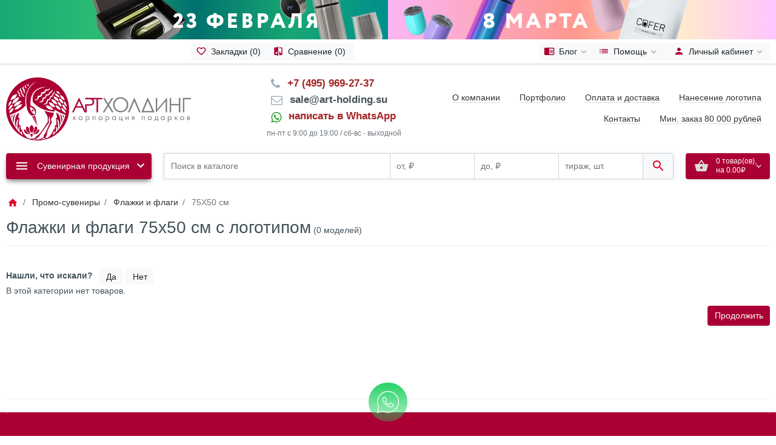

--- FILE ---
content_type: text/html; charset=utf-8
request_url: https://art-holding.su/promo-suveniry/flajki-i-flagi/75h50-sm/
body_size: 31607
content:
<!DOCTYPE html>
<!--[if IE]><![endif]-->
<!--[if IE 8 ]><html dir="ltr" lang="ru" class="ie8"><![endif]-->
<!--[if IE 9 ]><html dir="ltr" lang="ru" class="ie9"><![endif]-->
<!--[if (gt IE 9)|!(IE)]><!-->
	<html
	dir="ltr" lang="ru"> <!--<![endif]-->
	<head itemscope itemtype="http://schema.org/WPHeader">
		<meta charset="UTF-8">
		<meta name="viewport" content="width=device-width, initial-scale=1">
		<meta http-equiv="x-dns-prefetch-control" content="on">
		<meta http-equiv="X-UA-Compatible" content="IE=edge">
		<meta name="robots" content="noindex, nofollow" />
					<meta name="theme-color" content="#ffffff">
				<title itemprop="headline">Флажки и флаги 75х50 см с логотипом оптом: нанесение изображений на заказ в Москве в компании Арт-Холдинг</title>
		<base href="https://art-holding.su/">
					<meta itemprop="description" name="description" content="75Х50 см">
									<meta property="og:title" content="Флажки и флаги 75х50 см с логотипом оптом: нанесение изображений на заказ в Москве в компании Арт-Холдинг"/>
			<meta property="og:type" content="website"/>
			<meta property="og:url" content="https://art-holding.su/promo-suveniry/flajki-i-flagi/75h50-sm/"/>
							<meta property="og:image" content="https://art-holding.su/image/catalog/logotype-art-hold-2.png"/>
							<link href="catalog/view/theme/default/stylesheet/articles.css" rel="stylesheet">
			<link rel="preload" as="style" href="catalog/view/theme/ft_frame/stylesheet/devstyle.css?v=241" onload="this.rel='stylesheet'">
			<link rel="preload" as="style" href="catalog/view/theme/ft_frame/javascript/bootstrap/bootstrap.min.css" onload="this.rel='stylesheet'">
			<link rel="preload" as="style" href="catalog/view/theme/ft_frame/stylesheet/ft_base.css?v=241" onload="this.rel='stylesheet'">
			<link rel="preload" as="style" href="catalog/view/theme/ft_frame/stylesheet/stylesheet.css?v=241" onload="this.rel='stylesheet'">
							<link rel="preload" as="style" href="catalog/view/javascript/font-awesome/css/font-awesome.min.css" onload="this.rel='stylesheet'"/>
										<link href="catalog/view/theme/default/stylesheet/ocdevwizard/notifications/stylesheet.css" type="text/css" rel="stylesheet" media="screen">
							<link href="catalog/view/javascript/hpmodel/hpmodel.css" type="text/css" rel="stylesheet" media="screen">
							<link href="catalog/view/theme/default/stylesheet/ocdevwizard/form_builder/stylesheet.css" type="text/css" rel="stylesheet" media="screen">
							<link href="catalog/view/javascript/jquery/jquery.qtip.min.css" type="text/css" rel="stylesheet" media="screen">
						<link href="catalog/view/theme/ft_frame/javascript/jquery-3.3.1.min.js" rel="preload" as="script">
			 <script src="catalog/view/theme/ft_frame/javascript/jquery-3.3.1.min.js"></script>

			 <script type="text/javascript" async>  <!-- /Yandex.Metrika counter -->
						(function (d, w, c) { (w[c] = w[c] || []).push(function() {
							try { w.yaCounter56042062 = new Ya.Metrika({
								id:56042062, 
								clickmap:true, 
								trackLinks:true,  
								accurateTrackBounce:true, 
								webvisor:true, 
								trackHash:true, 
								ecommerce:"dataLayer" 
							}); } catch(e) { } });
							var n = d.getElementsByTagName("script")[0], x = "https://mc.yandex.ru/metrika/watch.js", s = d.createElement("script"), f = function () { n.parentNode.insertBefore(s, n); }
							for (var i = 0; i < document.scripts.length; i++) { 
								if (document.scripts[i].src === x) { return; } 
							} 
							s.type = "text/javascript"; 
							s.async = true; 
							s.src = x; 
							
							if (w.opera == "[object Opera]") {
								d.addEventListener("DOMContentLoaded", f, false); 
							} else { f(); } 
						})(document, window, "yandex_metrika_callbacks");
					</script>
			 <script src="catalog/view/javascript/ocdevwizard/form_builder/main.js" type="text/javascript" async></script>
			 <script src="catalog/view/javascript/lazyload/jquery.lazyload.min.js" type="text/javascript" async></script>


									 <script src="catalog/view/javascript/ocdevwizard/notifications/main.js" type="text/javascript" async></script>
												 <script src="catalog/view/javascript/hpmodel/hpmodel.js" type="text/javascript" async></script>
															 <script src="catalog/view/javascript/mss/js_params.js" type="text/javascript" async></script>
												 <script src="catalog/view/javascript/mss/bloodhound.min.js" type="text/javascript" async></script>
												 <script src="catalog/view/javascript/mss/typeahead.jquery.min.js" type="text/javascript" async></script>
												 <script src="catalog/view/javascript/mss/live_search.min.js" type="text/javascript" async></script>
												 <script src="catalog/view/javascript/jquery/jquery.imagesloaded.min.js" type="text/javascript" async></script>
							
			 <script src="catalog/view/theme/ft_frame/javascript/bootstrap/popper.min.js" async ></script>
			 <script src="catalog/view/theme/ft_frame/javascript/bootstrap/bootstrap.min.js" async ></script>
			 <script src="catalog/view/theme/ft_frame/javascript/ft_common.js?v=1.3.6" async ></script>
									<link href="https://art-holding.su/promo-suveniry/flajki-i-flagi/75h50-sm/" rel="canonical">
						<!-- calltouch -->
<script>
(function(w,d,n,c){w.CalltouchDataObject=n;w[n]=function(){w[n]["callbacks"].push(arguments)};if(!w[n]["callbacks"]){w[n]["callbacks"]=[]}w[n]["loaded"]=false;if(typeof c!=="object"){c=[c]}w[n]["counters"]=c;for(var i=0;i<c.length;i+=1){p(c[i])}function p(cId){var a=d.getElementsByTagName("script")[0],s=d.createElement("script"),i=function(){a.parentNode.insertBefore(s,a)},m=typeof Array.prototype.find === 'function',n=m?"init-min.js":"init.js";s.async=true;s.src="https://mod.calltouch.ru/"+n+"?id="+cId;if(w.opera=="[object Opera]"){d.addEventListener("DOMContentLoaded",i,false)}else{i()}}})(window,document,"ct","vvzbogl5");
</script>
<!-- calltouch -->
<style>.btn-dir { color: #ab0033; border-radius: 8px; font-weight: 600 }</style>
<script>
  window.addEventListener('DOMContentLoaded', function(e) {
  
    let button_container = document.querySelector('.btn-dir-parent-element');
    
    if (button_container != null) {
      let button = document.createElement('button');

      button.id = 'btn-dir'
      button.classList.add('btn');
      button.classList.add('btn-light');
      button.classList.add('btn-dir');
      button.classList.add('border-0');
      button.classList.add('px-4');
      button.classList.add('mt-5');
      button.classList.add('ml-4');
      button.innerHTML = '<span class="d-block px-2 py-1">Письмо директору</span>';
      
      
      button.addEventListener("click", function(e) {
          ocdw_form_builder_open({a:this,b:17,c:1})
      }, false);
      
      button_container.append(button)
    }
  });
</script>
					<style>
								.static_class {height: 16px! important; width: 16px! important;}


.btn-rasschet{
    color: #fff;
    background-color: #807f7f;
    border-color: #807f7f;
    -webkit-box-shadow: 0px 5px 10px -3px rgb(0 0 0 / 55%);
    box-shadow: 0px 5px 10px -3px rgb(0 0 0 / 55%);

}

.btn-lg-ft {
    font-size: 1rem;
    font-weight: 300;
}


  .product-list .description {
    display: none;
}

.sign-three{

 float: left; /* Выравнивание по правому краю */
    width:35%;
    padding: 7px; /* Поля внутри блока */
    margin: 10px 0 5px 5px; /* Отступы вокруг */

}

 @media (max-width: 991px) {
  .sign-three{
    float: left; /* Выравнивание по правому краю */
    width:100%;
    padding: 7px; /* Поля внутри блока */
    margin: 10px 0 5px 5px; /* Отступы вокруг */
}
}

  .sign-two{

 float: left; /* Выравнивание по правому краю */
    width:35%;
    padding: 7px; /* Поля внутри блока */
    margin: 10px 0 5px 5px; /* Отступы вокруг */

}

 @media (max-width: 991px) {
  .sign-two{
    float: left; /* Выравнивание по правому краю */
    width:100%;
    padding: 7px; /* Поля внутри блока */
    margin: 10px 0 5px 5px; /* Отступы вокруг */
}
}



  .sign-four{

 float: left; /* Выравнивание по правому краю */
    width:35%;
    padding: 7px; /* Поля внутри блока */
    margin: 10px 0 5px 5px; /* Отступы вокруг */

}

 @media (max-width: 991px) {
  .sign-four{
    float: left; /* Выравнивание по правому краю */
    width:100%;
    padding: 7px; /* Поля внутри блока */
    margin: 10px 0 5px 5px; /* Отступы вокруг */
}
}

  .sign-five{

 float: left; /* Выравнивание по правому краю */
    width:35%;
    padding: 7px; /* Поля внутри блока */
    margin: 10px 0 5px 5px; /* Отступы вокруг */

}

 @media (max-width: 991px) {
  .sign-five{
    float: left; /* Выравнивание по правому краю */
    width:100%;
    padding: 7px; /* Поля внутри блока */
    margin: 10px 0 5px 5px; /* Отступы вокруг */
}
}


.stock-1{
display: none!important;
}
.stock-3{
display: none!important;
}

.last-price{
font-size:12px;
}

.first-price{
font-size:16px;
}
.card .px-3{
    margin-bottom: 25px;
    border-bottom: 1px solid #dee2e6;
}


#cart button {
    min-width: 40px;
  
}

#product-category .card {
    border: 1px solid rgb(247 247 247);
    -webkit-box-shadow: 0px 5px 10px -3px rgba(0,0,0,0.15);
    box-shadow: 0px 5px 10px -3px rgba(0,0,0,0.15);
}

.container-unit .tag {
    border: #ced4da solid 2px!important;
    background: none;
}

.container-unit .tag a {
    color: #43525a!important;
}

.container-unit .tag:hover {
    border-color: #ab0033!important;
    background: none;
}

.container-unit .tag:hover a {
    color: #333!important;
}

.lightrope {
  text-align: center;
  white-space: nowrap;
  overflow: hidden;
  position: absolute;
  z-index: 1;
  margin: -15px 0 0 0;
  padding: 0;
  pointer-events: none;
  width: 100%;
}

.lightrope li {
  position: relative;
  -webkit-animation-fill-mode: both;
  animation-fill-mode: both;
  -webkit-animation-iteration-count: infinite;
  animation-iteration-count: infinite;
  list-style: none;
  margin: 0;
  padding: 0;
  display: block;
  width: 12px;
  height: 28px;
  border-radius: 50%;
  margin: 20px;
  display: inline-block;
  background: #00f7a5;
  box-shadow: 0px 4.66667px 24px 3px #00f7a5;
  -webkit-animation-name: flash-1;
  animation-name: flash-1;
  -webkit-animation-duration: 2s;
  animation-duration: 2s;
}

.lightrope li:nth-child(2n+1) {
  background: cyan;
  box-shadow: 0px 4.66667px 24px 3px rgba(0, 255, 255, 0.5);
  -webkit-animation-name: flash-2;
  animation-name: flash-2;
  -webkit-animation-duration: 0.4s;
  animation-duration: 0.4s;
}

.lightrope li:nth-child(4n+2) {
  background: #f70094;
  box-shadow: 0px 4.66667px 24px 3px #f70094;
  -webkit-animation-name: flash-3;
  animation-name: flash-3;
  -webkit-animation-duration: 1.1s;
  animation-duration: 1.1s;
}

.lightrope li:nth-child(odd) {
  -webkit-animation-duration: 1.8s;
  animation-duration: 1.8s;
}

.lightrope li:nth-child(3n+1) {
  -webkit-animation-duration: 1.4s;
  animation-duration: 1.4s;
}

.lightrope li:before {
  content: &quot;&quot;;
  position: absolute;
  background: #222;
  width: 10px;
  height: 9.33333px;
  border-radius: 3px;
  top: -4.66667px;
  left: 1px;
}

.lightrope li:after {
  content: &quot;&quot;;
  top: -14px;
  left: 9px;
  position: absolute;
  width: 52px;
  height: 18.66667px;
  border-bottom: solid #222 2px;
  border-radius: 50%;
}

.lightrope li:last-child:after {
  content: none;
}

.lightrope li:first-child {
  margin-left: -40px;
}

@-webkit-keyframes flash-1 {
  0%, 100% {
    background: #00f7a5;
    box-shadow: 0px 4.66667px 24px 3px #00f7a5;
  }
  50% {
    background: rgba(0, 247, 165, 0.4);
    box-shadow: 0px 4.66667px 24px 3px rgba(0, 247, 165, 0.2);
  }
}

@keyframes flash-1 {
  0%, 100% {
    background: #00f7a5;
    box-shadow: 0px 4.66667px 24px 3px #00f7a5;
  }
  50% {
    background: rgba(0, 247, 165, 0.4);
    box-shadow: 0px 4.66667px 24px 3px rgba(0, 247, 165, 0.2);
  }
}

@-webkit-keyframes flash-2 {
  0%, 100% {
    background: cyan;
    box-shadow: 0px 4.66667px 24px 3px cyan;
  }
  50% {
    background: rgba(0, 255, 255, 0.4);
    box-shadow: 0px 4.66667px 24px 3px rgba(0, 255, 255, 0.2);
  }
}

@keyframes flash-2 {
  0%, 100% {
    background: cyan;
    box-shadow: 0px 4.66667px 24px 3px cyan;
  }
  50% {
    background: rgba(0, 255, 255, 0.4);
    box-shadow: 0px 4.66667px 24px 3px rgba(0, 255, 255, 0.2);
  }
}

@-webkit-keyframes flash-3 {
  0%, 100% {
    background: #f70094;
    box-shadow: 0px 4.66667px 24px 3px #f70094;
  }
  50% {
    background: rgba(247, 0, 148, 0.4);
    box-shadow: 0px 4.66667px 24px 3px rgba(247, 0, 148, 0.2);
  }
}

@keyframes flash-3 {
  0%, 100% {
    background: #f70094;
    box-shadow: 0px 4.66667px 24px 3px #f70094;
  }
  50% {
    background: rgba(247, 0, 148, 0.4);
    box-shadow: 0px 4.66667px 24px 3px rgba(247, 0, 148, 0.2);
  }
}


.list-group-item.active {
    background-color: #ab0033!important;
    border-color: #ab0033!important;
}
.list-group-item.active {
    z-index: 2;
    color: #f8f9fa!important;
    background-color: #ab0033;
    border-color: #ab0033;
}

.story-app{

    font-size: 1.25rem;
    font-weight: 300;

}

.suveniry-i-podarki-s-logotipom{

    margin: 0 auto;
    display: block;
    text-align: center;
    padding-bottom: 25px;

}


#ocdw_form_builder-block-8 .inner-header{
padding:15px;

}

.gall-on-product{
padding-bottom: 60px;
}

.rb-gallery-1 .owl-item{

border: none;

}

.price{

padding:15px;

}

.effect5
{
  position: relative;
}
.effect5:before, .effect5:after
{
  z-index: -1;
  position: absolute;
  content: &quot;&quot;;
  bottom: 25px;
  left: 10px;
  width: 50%;
  top: 80%;
  max-width:300px;
  background: #777;
  -webkit-box-shadow: 0 35px 20px #777;
  -moz-box-shadow: 0 35px 20px #777;
  box-shadow: 0 35px 20px #777;
  -webkit-transform: rotate(-8deg);
  -moz-transform: rotate(-8deg);
  -o-transform: rotate(-8deg);
  -ms-transform: rotate(-8deg);
  transform: rotate(-8deg);
}
.effect5:after
{
  -webkit-transform: rotate(8deg);
  -moz-transform: rotate(8deg);
  -o-transform: rotate(8deg);
  -ms-transform: rotate(8deg);
  transform: rotate(8deg);
  right: 10px;
  left: auto;
}

.mf_footer-row2 .mf_widget a {
    text-decoration: underline;
    color: #fff;
}
.mf_footer-row2 .mf_title-heading {
    color: #fff;
}
.mf_list-contact{

color: #fff;

}

.mf_footer-row3 {
    background-color: #ab0033;
}

.mf_footer-row2 {
    background-color: #ab0033;
}


#carousel-0 .owl-item{

border: none;

}
.rb-gallery-0 .owl-item {

border: none;

}

.mf_footer .fa-map-marker:before{

color:#fff;
    margin-right: .5rem!important;
}

.mf_footer .fa-phone:before{

color:#fff;
    margin-right: .5rem!important;
}

.mf_footer .fa-envelope-o:before{

color:#fff;
    margin-right: .5rem!important;
}


#ahd-product svg{
height:56px;
width:56px;

}

#ahd-product li{
list-style-type: none;
}

.mf_list-contact {
    padding-left: 0!important;
    list-style: none!important;
}

#ahd-product ul{
    display: inline-flex;
    justify-content: center;
    align-items: center;
}

#ahd-product li{
margin: auto;
}

.hpm-group {
    margin: 5px 0px;
}

@media (max-width: 991px) {



.bus-menu-style-2-1 img{

margin: 0 auto;
    display: block;
}

.bus-menu-style-2-1 .catalog-section-link{
    margin: 0 auto;
    display: block;
    text-align: center;

}

}

#ocdw_form_builder-block-9 .inner-footer .save-form:hover {
    background: #ab0033;
    box-shadow: 0 3px 8px 0 rgba(0,0,0,.2);
}

#ocdw_form_builder-block-9 .inner-footer .save-form {
    background: #ab0033;
}

#ocdw_form_builder-block-9{
    background: #fff;
    max-width: 100%;
    width: 100%;
    margin: 0 auto!important;
    min-height: 100px;
    position: relative;
    border: none;
    box-shadow: 0 0 10px rgb(0 0 0 / 15%);

}



#ocdw_form_builder-block-9 .inner-header{
    border-bottom: none;
    background: #f8f9fa;
    text-align: center;
    margin: 0 auto;
    display: block;
    font-weight: 500;
    padding-top: 20px;
    border-top: none;
}


#ocdw_form_builder-block-9 .inner-center{
background: #f8f9fa;
border-top: none;

}


#ocdw_form_builder-block-9 .inner-footer{

border-top: none;
background: #f8f9fa;
}



#ocdw_form_builder-block-9 div[data-error-row]:nth-child(1){
    display: inline-block;
    margin: 0 1.5%;
    width: 25%;
    float: left;
    clear: both;
}

#ocdw_form_builder-block-9 div[data-error-row]:nth-child(2){
    display: inline-block;
    margin: 0 1.5%;
    width: 25%;
    float: left;
    clear: both;
}

#ocdw_form_builder-block-9 div[data-error-row]:nth-child(3){
       display: inline-block;
    margin: 0 1.5%;
    width: 25%;
    float: left;
    clear: both;
}

#ocdw_form_builder-block-9 div[data-error-row]:nth-child(4){
    display: inline-block;
    margin: 0 1.5%;
    width: 25%;
    float: left;
    clear: both;
}
#ocdw_form_builder-block-9 div[data-error-row]:nth-child(5){
     display: inline-block;
    margin: 0 1.5%;
    width: 60%;

}

#ocdw_form_builder-block-9 textarea{
    height: 140px;

}

#ocdw_form_builder-block-9 .require-information{
position: relative;
    clear: both;
    display: inline-block;
    margin: 0 1.5%;
    width: 60%;
}

#ocdw_form_builder-block-9 button{
display: inline-block;
    width: 40%;
    float: left;
    clear: both;
    text-align: center;
    margin: 0 auto;
}


#ocdw_form_builder-block-10 .inner-footer .save-form:hover {
    background: #ab0033;
    box-shadow: 0 3px 8px 0 rgba(0,0,0,.2);
}

#ocdw_form_builder-block-10 .inner-footer .save-form {
    background: #ab0033;
}

#ocdw_form_builder-block-10{
    background: #f8f9fa;
    max-width: 100%;
    width: 100%;
    margin: 0 auto!important;
    min-height: 210px;
    position: relative;
    border: none;
    box-shadow: 0 0 10px rgb(0 0 0 / 15%);

}



#ocdw_form_builder-block-10 .inner-header{
    border-bottom: none;
    background: #f8f9fa;
    text-align: left;
    margin: 0 auto;
    padding: 25px;
    display: block;
    font-weight: 500;
    padding: 20px;
    border-top: none;
}


#ocdw_form_builder-block-10 .inner-center{
background: #f8f9fa;
border-top: none;
    float: left;
    width: 65.5%;
    margin-right: 2%;
    padding: 10px;

}


#ocdw_form_builder-block-10 .inner-footer{
    border-top: none;
    background: #f8f9fa;
    float: left;
    width: 27.5%;
    margin-right: 2%;
    padding: 15px;
}



#ocdw_form_builder-block-10 div[data-error-row]:nth-child(1){
    display: inline-block;
    margin: 0 1.5%;
    width: 20%;
    clear: both;
}

#ocdw_form_builder-block-10 div[data-error-row]:nth-child(2){
    display: inline-block;
    margin: 0 1.5%;
    width: 20%;
    clear: both;
}

#ocdw_form_builder-block-10 div[data-error-row]:nth-child(3){
    display: inline-block;
    margin: 0 1.5%;
    width: 20%;
    clear: both;
}

#ocdw_form_builder-block-10 div[data-error-row]:nth-child(4){
    display: inline-block;
    margin: 0 1.5%;
    width: 20%;
    clear: both;
}
#ocdw_form_builder-block-10 div[data-error-row]:nth-child(5){
    display: inline-block;
    margin: 0 1.5%;
    width: 20%;
    clear: both;

}

#ocdw_form_builder-block-10 div[data-error-row]:nth-child(6){
    display: inline-block;
    margin: 0 1.5%;
    width: 20%;
    clear: both;

}

#ocdw_form_builder-block-10 div[data-error-row]:nth-child(7){
    display: inline-block;
    margin: 0 1.5%;
    width: 20%;
    clear: both;

}

#ocdw_form_builder-block-10 textarea{
    height: 140px;

}

#ocdw_form_builder-block-10 .require-information{
position: relative;
    clear: both;
    display: inline-block;
    margin: 0 1.5%;
    width: 60%;
}

#ocdw_form_builder-block-10 button{
display: inline-block;
    width: 100%;
    float: left;
    clear: both;
    text-align: center;
    margin: 0 auto;
}



#ocdw_form_builder-block-10 .upload-file-button {
   
    background: #807f7f;
}

#ocdw_form_builder-block-13 .inner-footer .save-form:hover {
    background: #ab0033;
    box-shadow: 0 3px 8px 0 rgba(0,0,0,.2);
}

#ocdw_form_builder-block-13 .inner-footer .save-form {
    background: #ab0033;
}

#ocdw_form_builder-block-13{
    background: #f8f9fa;
    max-width: 100%;
    width: 100%;
    margin: 0 auto!important;
    min-height: 275px;
    position: relative;
    border: none;
    box-shadow: 0 0 10px rgb(0 0 0 / 15%);

}



#ocdw_form_builder-block-13 .inner-header{
    border-bottom: none;
    background: #f8f9fa;
    text-align: left;
    margin: 0 auto;
    color: #43525a;
    padding: 25px;
    display: block;
    font-weight: 500;
    padding: 20px;
    border-top: none;
}


#ocdw_form_builder-block-13 .inner-center{
background: #f8f9fa;
border-top: none;
    float: left;
    width: 65.5%;
    margin-right: 2%;
    padding: 10px;

}


#ocdw_form_builder-block-13 .inner-footer{
    border-top: none;
    background: #f8f9fa;
    float: left;
    width: 27.5%;
    margin-right: 2%;
    padding: 15px;
}



#ocdw_form_builder-block-13 div[data-error-row]:nth-child(1){
    display: inline-block;
    margin: 0 1.5%;
    width: 20%;
    clear: both;
}

#ocdw_form_builder-block-13 div[data-error-row]:nth-child(2){
    display: inline-block;
    margin: 0 1.5%;
    width: 20%;
    clear: both;
}

#ocdw_form_builder-block-13 div[data-error-row]:nth-child(3){
    display: inline-block;
    margin: 0 1.5%;
    width: 20%;
    clear: both;
}

#ocdw_form_builder-block-13 div[data-error-row]:nth-child(4){
display: inline-block;
    margin: 0 1.5%;
    width: 20.6%;
    clear: both;
}
#ocdw_form_builder-block-13 div[data-error-row]:nth-child(5){
    display: inline-block;
    margin: 0 1.5%;
    width: 38%;
    clear: both;

}

#ocdw_form_builder-block-13 div[data-error-row]:nth-child(6){
    display: inline-block;
    margin: 0 1.5%;
    width: 25%;
    clear: both;

}

#ocdw_form_builder-block-13 div[data-error-row]:nth-child(7){
     display: inline-block;
    margin: 0 1.5%;
    width: 60%;

}

#ocdw_form_builder-block-13 textarea{
    height: 140px;

}

#ocdw_form_builder-block-13 .require-information{
position: relative;
    clear: both;
    display: inline-block;
    margin: 0 1.5%;
    width: 60%;
}

#ocdw_form_builder-block-13 button{
display: inline-block;
    width: 100%;
    float: left;
    clear: both;
    text-align: center;
    margin: 0 auto;
}



#ocdw_form_builder-block-13 .upload-file-button {
   
    background: #807f7f;
}




#ocdw_form_builder-block-7 .inner-footer .save-form:hover {
    background: #ab0033;
    box-shadow: 0 3px 8px 0 rgba(0,0,0,.2);
}

#ocdw_form_builder-block-7 .inner-footer .save-form {
    background: #ab0033;
}

#ocdw_form_builder-block-7{
    background: #fff;
    max-width: 100%;
    width: 100%;
    margin: 0 auto!important;
    min-height: 100px;
    position: relative;
    border: none;
    box-shadow: 0 0 10px rgb(0 0 0 / 15%);

}



#ocdw_form_builder-block-7 .inner-header{
    border-bottom: none;
    background: #f8f9fa;
    text-align: center;
    margin: 0 auto;
    display: block;
    font-weight: 500;
    padding-top: 20px;
    border-top: none;
}


#ocdw_form_builder-block-7 .inner-center{
background: #f8f9fa;
border-top: none;

}


#ocdw_form_builder-block-7 .inner-footer{

border-top: none;
background: #f8f9fa;
}



#ocdw_form_builder-block-7 div[data-error-row]:nth-child(1){
    display: inline-block;
    margin: 0 1.5%;
    width: 25%;
    float: left;
    clear: both;
}

#ocdw_form_builder-block-7 div[data-error-row]:nth-child(2){
    display: inline-block;
    margin: 0 1.5%;
    width: 25%;
    float: left;
    clear: both;
}

#ocdw_form_builder-block-7 div[data-error-row]:nth-child(3){
       display: inline-block;
    margin: 0 1.5%;
    width: 25%;
    float: left;
    clear: both;
}

#ocdw_form_builder-block-7 div[data-error-row]:nth-child(4){
    display: inline-block;
    margin: 0 1.5%;
    width: 65%;
    clear: both;
}
#ocdw_form_builder-block-7 div[data-error-row]:nth-child(5){
     display: inline-block;
    margin: 0 1.5%;
    width: 60%;

}
#ocdw_form_builder-block-7 div[data-error-row]:nth-child(6){
     display: inline-block;
    margin: 0 1.5%;
    width: 60%;

}
#ocdw_form_builder-block-7 div[data-error-row]:nth-child(7){
     display: inline-block;
    margin: 0 1.5%;
    width: 60%;

}


#ocdw_form_builder-block-7 textarea{
    height: 140px;

}

#ocdw_form_builder-block-7 .require-information{
position: relative;
    clear: both;
    display: inline-block;
    margin: 0 1.5%;
    width: 60%;
}

#ocdw_form_builder-block-7 button{
display: inline-block;
    width: 40%;
    float: left;
    clear: both;
    text-align: center;
    margin: 0 auto;
}


#ocdw_form_builder-block-11 .inner-header {
    border-bottom: none;
    background: #f8f9fa;
    margin: 0 auto;
    font-weight: 500;
    padding-top: 20px;
    padding: 18px;
    border-top: none;
}

#ocdw_form_builder-block-12 .inner-header {
    border-bottom: none;
    background: #f8f9fa;
    margin: 0 auto;
    font-weight: 500;
    padding-top: 20px;
    padding: 18px;
    border-top: none;
}
#ocdw_form_builder-block-11 .upload-file-button {
    width: 100%;
    margin: 0 0 5px;
    background: #807f7f;
}
#ocdw_form_builder-block-12 .upload-file-button {
    width: 100%;
    margin: 0 0 5px;
    background: #807f7f;
}

@media (max-width: 480px) {


#ocdw_form_builder-block-7{
    background: #fff;
    max-width: 100%;
    width: 80%;
    margin: 0 auto!important;
    min-height: 100px;
    position: relative;
    border: none;
    box-shadow: 0 0 10px rgba(0,0,0,0.5);

}

#ocdw_form_builder-block-7 .inner-header{
    border-bottom: none;
background: #f7f7f7;
text-align:center;
margin: 0 auto;
display:block;
font-weight: 500;
border-top: none;
}


#ocdw_form_builder-block-7 .inner-center{
background: #f7f7f7;
border-top: none;

}


#ocdw_form_builder-block-7 .inner-footer{

border-top: none;
background: #f7f7f7;
}


#ocdw_form_builder-block-7 div[data-error-row]:nth-child(1){
    display: inline-block;
    margin: 0 1.5%;
    width: 100%;
    float: left;
    clear: both;
}

#ocdw_form_builder-block-7 div[data-error-row]:nth-child(2){
    display: inline-block;
    margin: 0 1.5%;
    width: 100%;
    float: left;
    clear: both;
}

#ocdw_form_builder-block-7 div[data-error-row]:nth-child(3){
       display: inline-block;
    margin: 0 1.5%;
    width: 100%;
    float: left;
    clear: both;
}

#ocdw_form_builder-block-7 div[data-error-row]:nth-child(4){
    display: inline-block;
    margin: 0 1.5%;
    width: 100%;
    float: left;
    clear: both;
}
#ocdw_form_builder-block-7 div[data-error-row]:nth-child(5){
     display: inline-block;
    margin: 0 1.5%;
    width: 100%;

}

#ocdw_form_builder-block-7 textarea{
    height: 140px;

}

#ocdw_form_builder-block-7 .require-information{
position: relative;
    clear: both;
    display: inline-block;
    margin: 0 1.5%;
    width: 100%;
}

#ocdw_form_builder-block-7 button{
display: inline-block;
    width: 40%;
    float: left;
    clear: both;
    text-align: center;
    margin: 0 auto;
}


#ocdw_form_builder-block-9{
    background: #fff;
    max-width: 100%;
    width: 80%;
    margin: 0 auto!important;
    min-height: 100px;
    position: relative;
    border: none;
    box-shadow: 0 0 10px rgba(0,0,0,0.5);

}

#ocdw_form_builder-block-9 .inner-header{
    border-bottom: none;
background: #f7f7f7;
text-align:center;
margin: 0 auto;
display:block;
font-weight: 500;
border-top: none;
}


#ocdw_form_builder-block-9 .inner-center{
background: #f7f7f7;
border-top: none;

}


#ocdw_form_builder-block-9 .inner-footer{

border-top: none;
background: #f7f7f7;
}


#ocdw_form_builder-block-9 div[data-error-row]:nth-child(1){
    display: inline-block;
    margin: 0 1.5%;
    width: 100%;
    float: left;
    clear: both;
}

#ocdw_form_builder-block-9 div[data-error-row]:nth-child(2){
    display: inline-block;
    margin: 0 1.5%;
    width: 100%;
    float: left;
    clear: both;
}

#ocdw_form_builder-block-9 div[data-error-row]:nth-child(3){
       display: inline-block;
    margin: 0 1.5%;
    width: 100%;
    float: left;
    clear: both;
}

#ocdw_form_builder-block-9 div[data-error-row]:nth-child(4){
    display: inline-block;
    margin: 0 1.5%;
    width: 100%;
    float: left;
    clear: both;
}
#ocdw_form_builder-block-9 div[data-error-row]:nth-child(5){
     display: inline-block;
    margin: 0 1.5%;
    width: 100%;

}

#ocdw_form_builder-block-9 textarea{
    height: 140px;

}

#ocdw_form_builder-block-9 .require-information{
position: relative;
    clear: both;
    display: inline-block;
    margin: 0 1.5%;
    width: 100%;
}

#ocdw_form_builder-block-9 button{
display: inline-block;
    width: 40%;
    float: left;
    clear: both;
    text-align: center;
    margin: 0 auto;
}

}








@media (max-width: 767px) {
#ocdw_form_builder-block-10{
    background: #f7f7f7;
    max-width: 100%;
    width: 100%;
    margin: 0 auto!important;
    min-height: 335px;
    position: relative;
    border: none;
    box-shadow: 0 0 10px rgba(0,0,0,0.5);

}

#ocdw_form_builder-block-10 .inner-header{
    border-bottom: none;
background: #f7f7f7;
text-align:left;
margin: 0 auto;
width:100%;
padding-bottom:2px;
display:block;
font-weight: 500;
border-top: none;
}


#ocdw_form_builder-block-10 .inner-center{
background: #f7f7f7;
width:100%;
border-top: none;

}


#ocdw_form_builder-block-10 .inner-footer{

border-top: none;
width:100%;
background: #f7f7f7;
}


#ocdw_form_builder-block-10 div[data-error-row]:nth-child(1){
    display: inline-block;
    margin: 0 1.5%;
    width: 98%;
    float: left;
    clear: both;
}
#ocdw_form_builder-block-10 div[data-error-row]:nth-child(2){
    display: inline-block;
    margin: 0 1.5%;
    width: 98%;
    float: left;
    clear: both;
}
#ocdw_form_builder-block-10 div[data-error-row]:nth-child(3){
    display: inline-block;
    margin: 0 1.5%;
    width: 98%;
    float: left;
    clear: both;
}
#ocdw_form_builder-block-10 div[data-error-row]:nth-child(4){
    display: inline-block;
    margin: 0 1.5%;
    width: 98%;
    float: left;
    clear: both;
}
#ocdw_form_builder-block-10 div[data-error-row]:nth-child(5){
    display: inline-block;
    margin: 0 1.5%;
    width: 98%;
    float: left;
    clear: both;
}
#ocdw_form_builder-block-10 div[data-error-row]:nth-child(6){
    display: inline-block;
    margin: 0 1.5%;
    width: 98%;
    float: left;
    clear: both;
}

#ocdw_form_builder-block-10 div[data-error-row]:nth-child(7){
display: inline-block;
    margin: 0 1.5%;
    padding: 15px;
    width: 100%;
}
#ocdw_form_builder-block-10 textarea{
    height: 140px;

}

#ocdw_form_builder-block-10 .require-information{
position: relative;
    clear: both;
    display: inline-block;
    margin: 0 1.5%;
    width: 100%;
}

#ocdw_form_builder-block-10 button{
display: inline-block;
    width: 100%;
   
    clear: both;
    text-align: center;
    margin: 0 auto;
}


#ocdw_form_builder-block-13{
    background: #f7f7f7;
    max-width: 100%;
    width: 100%;
    margin: 0 auto!important;
    min-height: 325px;
    position: relative;
    border: none;
    box-shadow: 0 0 10px rgba(0,0,0,0.5);

}

#ocdw_form_builder-block-13 .inner-header{
    border-bottom: none;
background: #f7f7f7;
text-align:left;
margin: 0 auto;
width:100%;
padding-bottom:2px;
display:block;
font-weight: 500;
border-top: none;
}


#ocdw_form_builder-block-13 .inner-center{
background: #f7f7f7;
width:100%;
border-top: none;

}


#ocdw_form_builder-block-13 .inner-footer{

border-top: none;
width:100%;
background: #f7f7f7;
}


#ocdw_form_builder-block-13 div[data-error-row]:nth-child(1){
    display: inline-block;
    margin: 0 1.5%;
    width: 98%;
    float: left;
    clear: both;
}
#ocdw_form_builder-block-13 div[data-error-row]:nth-child(2){
    display: inline-block;
    margin: 0 1.5%;
    width: 98%;
    float: left;
    clear: both;
}
#ocdw_form_builder-block-13 div[data-error-row]:nth-child(3){
    display: inline-block;
    margin: 0 1.5%;
    width: 98%;
    float: left;
    clear: both;
}
#ocdw_form_builder-block-13 div[data-error-row]:nth-child(4){
    display: inline-block;
    margin: 0 1.5%;
    width: 98%;
    float: left;
    clear: both;
}
#ocdw_form_builder-block-13 div[data-error-row]:nth-child(5){
    display: inline-block;
    margin: 0 1.5%;
    width: 98%;
    float: left;
    clear: both;
}
#ocdw_form_builder-block-13 div[data-error-row]:nth-child(6){
    display: inline-block;
    margin: 0 1.5%;
    width: 98%;
    float: left;
    clear: both;
}

#ocdw_form_builder-block-13 div[data-error-row]:nth-child(7){
display: inline-block;
    margin: 0 1.5%;
    padding: 15px;
    width: 100%;
}
#ocdw_form_builder-block-13 textarea{
    height: 140px;

}

#ocdw_form_builder-block-13 .require-information{
position: relative;
    clear: both;
    display: inline-block;
    margin: 0 1.5%;
    width: 100%;
}

#ocdw_form_builder-block-13 button{
display: inline-block;
    width: 100%;
   
    clear: both;
    text-align: center;
    margin: 0 auto;
}


}



/*
#ocdw_form_builder-block-3::after {
content: url(/mn.png);
    position: absolute;
    left: -100px;
    top: 50px;
    z-index: -1;


}
#ocdw_form_builder-block-3::before{
content: url(/ht.png);
    position: absolute;
    left: 750px;
    top: -229px;
    z-index: 1;


}
*/

#product-product .p-3 {
    padding-left: 2.0rem!important;
    padding-right: 2.0rem!important;
    padding-top: 0rem!important;
}


#related-article-news{
padding-top:35px;
}

#ocdw_form_builder-block-3 .inner-footer .save-form:hover {
    background: #ab0033;
    box-shadow: 0 3px 8px 0 rgba(0,0,0,.2);
}

#ocdw_form_builder-block-3 .inner-footer .save-form {
    background: #ab0033;
}





#ocdw_form_builder-block-3{
    background: #fff;
    max-width: 100%;
    width: 100%;
    margin: 0 auto!important;
    min-height: 100px;
    position: relative;
    border: none;
    box-shadow: 0 0 10px rgb(0 0 0 / 15%);

}

#ocdw_form_builder-block-1 .inner-header{
padding: 15px;
background: white;
padding-bottom: 0;
}

#ocdw_form_builder-block-1 div[data-error-row]:nth-child(1){
    display: flow-root;
    float: left;
   

}
#ocdw_form_builder-block-1 div[data-error-row]:nth-child(2){
 display: flow-root;

}


#ocdw_form_builder-block-3 .inner-header{
    border-bottom: none;
background: #f8f9fa;
text-align:center;
margin: 0 auto;
display:block;
border-top: none;
font-weight: 500;
    padding-top: 20px;
}


#ocdw_form_builder-block-3 .inner-center{
background: #f8f9fa;
border-top: none;

}


#ocdw_form_builder-block-3 .inner-footer{

border-top: none;
background: #f8f9fa;
}



#ocdw_form_builder-block-3 div[data-error-row]:nth-child(1){
    display: inline-block;
    margin: 0 1.5%;
    width: 25%;
    float: left;
    clear: both;
}

#ocdw_form_builder-block-3 div[data-error-row]:nth-child(2){
    display: inline-block;
    margin: 0 1.5%;
    width: 25%;
    float: left;
    clear: both;
}

#ocdw_form_builder-block-3 div[data-error-row]:nth-child(3){
       display: inline-block;
    margin: 0 1.5%;
    width: 25%;
    float: left;
    clear: both;
}

#ocdw_form_builder-block-3 div[data-error-row]:nth-child(4){
    display: inline-block;
    margin: 0 1.5%;
    width: 60%;
    clear: both;
}
#ocdw_form_builder-block-3 div[data-error-row]:nth-child(5){
     display: inline-block;
    margin: 0 1.5%;
    width: 60%;

}

#ocdw_form_builder-block-3 textarea{
    height: 140px;

}

#ocdw_form_builder-block-3 .require-information{
position: relative;
    clear: both;
    display: inline-block;
    margin: 0 1.5%;
    width: 60%;
}

#ocdw_form_builder-block-3 button{
display: inline-block;
    width: 40%;
    float: left;
    clear: both;
    text-align: center;
    margin: 0 auto;
}


#ocdw_form_builder-block-5 .inner-footer .save-form:hover {
    background: #ab0033;
    box-shadow: 0 3px 8px 0 rgba(0,0,0,.2);
}

#ocdw_form_builder-block-5 .inner-footer .save-form {
    background: #ab0033;
}

#ocdw_form_builder-block-5{
    background: #f8f9fa;
    max-width: 100%;
    width: 80%;
    margin: 0 auto!important;
    min-height: 215px;
    position: relative;
    border: none;
    float: none;
    display: table-cell;
    vertical-align: middle;
    padding: 0;
}

#ocdw_form_builder-block-5 .inner-header{
    background: #f8f9fa;
    float: left;
    width: 23.5%;
    margin-right: 2%;
font-weight: 500;
    padding: 10px;

}


#ocdw_form_builder-block-5 .inner-center {
    background: #f8f9fa;
    float: left;
    width: 45.5%;
    margin-right: 2%;
    padding: 10px;

 
}

#ocdw_form_builder-block-5 .inner-footer {
    background: #f8f9fa;
    float: left;
    width: 23.5%;
    margin-right: 2%;
    padding: 10px;

}

.mf_widget-social{
    background: #f8f9fa;
    float: left;
    width: 50.5%;
    margin-right: 2%;
    padding: 10px;
}

@media (max-width: 1200px) {




.mf_widget-social {
    background: #f8f9fa;
    display:block;
    width: 100%;
    margin-right: 2%;
    padding: 10px;
    text-align: center;
    margin: 0 auto;
}


.mf_widget-social ul{
    background: #f8f9fa;
    display:block;
    width: 100%;
    margin-right: 2%;
    padding: 10px;
    text-align: center;
    margin: 0 auto;
}



}
div[id^=ocdw_form_builder-block] .inner-footer {
    padding: 15px 20px;
    background: #ededed;
    position: relative;
    display: flex;
    flex-wrap: wrap;
    align-items: center;
    justify-content: space-between;
    border-top: none;
    width: 100%;
    height: 100%;
}

div[id^=ocdw_form_builder-block] .inner-header {
    background: #ededed;
  
    font-size: 20px;
    color: #333;

    border-bottom: none;
    padding: 0;
font-weight: 500;
    position: relative;
    min-height: 50px;
    display: flex;
    align-items: center;
    justify-content: space-between;
}




#ocdw_form_builder-block-5 div[data-error-row]:nth-child(1){
    display: inline-block;
    margin: 0;
    width: 100%;
   
    clear: both;
}


#ocdw_form_builder-block-5 button{
display: inline-block;
    width: 100%;
    float: left;
    clear: both;
    text-align: center;
    margin: 0 auto;
}





#ocdw_form_builder-block-5 .inner-fields {
    position: relative;
    display: block;
    
    margin: 0;
}

@media (max-width: 991px) {


#ocdw_form_builder-block-5 .inner-header {
    display: block;
    width: 100%;
    clear: both;
    font-weight: 500;
    background: #f8f9fa;
    border: none;
}

#ocdw_form_builder-block-5 .inner-center {

    display: block;
    width: 100%;
    clear: both;
    background: #f8f9fa;
    border: none;
}


#ocdw_form_builder-block-5 .inner-footer {
    display: block;
    width: 100%;
    clear: both;
    background: none;
    border: none;
}
}
@media (max-width: 480px) {

#ocdw_form_builder-block-3{
    background: #fff;
    max-width: 100%;
    width: 80%;
    margin: 0 auto!important;
    min-height: 100px;
    position: relative;
    border: none;
    box-shadow: 0 0 10px rgba(0,0,0,0.5);

}

#ocdw_form_builder-block-3 .inner-header{
    border-bottom: none;
background: #f7f7f7;
text-align:center;
margin: 0 auto;
    font-weight: 500;
display:block;
border-top: none;
}


#ocdw_form_builder-block-3 .inner-center{
background: #f7f7f7;
border-top: none;

}


#ocdw_form_builder-block-3 .inner-footer{

border-top: none;
background: #f7f7f7;
}


#ocdw_form_builder-block-3 div[data-error-row]:nth-child(1){
    display: inline-block;
    margin: 0 1.5%;
    width: 100%;
    float: left;
    clear: both;
}

#ocdw_form_builder-block-3 div[data-error-row]:nth-child(2){
    display: inline-block;
    margin: 0 1.5%;
    width: 100%;
    float: left;
    clear: both;
}

#ocdw_form_builder-block-3 div[data-error-row]:nth-child(3){
       display: inline-block;
    margin: 0 1.5%;
    width: 100%;
    float: left;
    clear: both;
}

#ocdw_form_builder-block-3 div[data-error-row]:nth-child(4){
    display: inline-block;
    margin: 0 1.5%;
    width: 100%;
    float: left;
    clear: both;
}
#ocdw_form_builder-block-3 div[data-error-row]:nth-child(5){
     display: inline-block;
    margin: 0 1.5%;
    width: 100%;

}

#ocdw_form_builder-block-3 textarea{
    height: 140px;

}

#ocdw_form_builder-block-3 .require-information{
position: relative;
    clear: both;
    display: inline-block;
    margin: 0 1.5%;
    width: 100%;
}

#ocdw_form_builder-block-3 button{
display: inline-block;
    width: 40%;
    float: left;
    clear: both;
    text-align: center;
    margin: 0 auto;
}
}



.qtip{
    background-color: #e2e6ea;
    border-color: #dae0e5;
}



.hide{display:none}

#ocdw_form_builder-block-2{
    border: 0;
    background:transparent;
}

#ocdw_form_builder-block-2 .inner-center .inner-footer{
    border: 0;
    background:transparent;
}



#form-xreviews h2 {
    padding-bottom: 30px;
}

.text-muted {
    color: #6c757d!important;
    padding-top: 0;
}
#h-contacts .btn {
 
    display: block;
    margin-left: 8px;
    margin: 0 auto;
}
.help{
display:none;
background:#ab0033;


}


@media (max-width: 767px){
.mf_list-social {
    float: left!important;
}
}


.mf_footer .row{
margin-right:0px;
margin-left:0px;

}



.mf_footer .mf_col-text{

padding-bottom:25px;

}


#form-xreviews{
    text-align: center;
}


#product-category #content{
padding-bottom: 50px;
}

.product-carousel-item picture img { width: 100% !important; }
.svg-menu-icon{
  fill: #ccc;
  display: block;
  position: absolute;
  top: -1px;
  left: -2px;
}
#xds-product-carousel-1 .ston, #xds-product-carousel-0 .ston{
text-align: center;
}
@media (max-width: 480px){
.price-from, .price-to, .quan-quan{

display:none;

}
}

#cart button svg {
    fill: #dadada;
}

.xds-n-h{

    font-size: 18px;
    font-weight: 600;
}

.rb-gallery-owl-carousel .owl-nav button.owl-prev,
.rb-gallery-owl-carousel .owl-nav button.owl-next{
  color: #2e2e2e;
  outline: none;
    font-size: 40px;
    margin: 5px;
    padding: 4px 15px 11px;
    background: rgba(206, 206, 206, 0.36);
    position: absolute;
    cursor: pointer;
    font-family: Arial;
    opacity: 1;
    transition: 0.5s;
}

.category-menu-item:hover .svg-menu-icon{
  fill: #e4003a;
}

.bus-menu-style-2-1 .catalog-section {
    height: 260px;
}
.pro_sticker {
    width: 75px!important;
    height: 50px!important;
}

.svg-submenu-icon{
  fill: #ccc;
  display: block;
  position: absolute;
  top: -1px;
  left: -2px;
}
.category-menu-item.second-level:hover .svg-submenu-icon{
  fill: #e4003a;
}
.articles-info img{margin: 0 auto;display: block;}

.owq-option table thead {background: #f8f9fa!important;font-weight: bold;}

.owq-option table tbody tr:nth-child(2n+1) { background: #ffffff!important;}

.owq-option table tbody tr:nth-child(2n) {background: #f8f9fa!important;}
 
  
  
  .table-bordered thead td, .table-bordered thead th {  border-bottom-width: 2px;  word-break: break-word;  vertical-align: bottom;}
  
  .tab-content table {border: 1px solid #ccc;border-collapse: collapse;margin: 0;padding: 0;width: 100%;table-layout: fixed;}
  
  .tab-content table caption {font-size: 1.5em;margin: .5em 0 .75em;}
  .tab-content table tr {border: 1px solid #ddd;padding: .35em;}
  .tab-content table th,.tab-content table td {padding: .625em;text-align: center;}
  
  .tab-content table th {font-size: .85em;letter-spacing: .1em;text-transform: uppercase;}
  
  .tab-content table tr {  border: 1px solid #ddd!important;  padding: .35em;}
  
  .swiper-pager{display:none!important;}
  .btn-cart-text {  margin: 0 auto;}
  .swiper-viewport {  box-shadow: none!important;}
  .btn.focus, .btn:focus {   box-shadow: 0 0 0 0.2rem rgb(248, 249, 250);}
  blockquote {  margin: 0;  color: #5d5d5d;  padding: 30px 30px 30px 60px;  border-left: 8px solid #ecebf1;  position: relative;  background: #f8f9fa;  /* font-family: ''Lato'', sans-serif; */  font-weight: 300;}
blockquote:before{content: \\201C;font-family: Arial;color: #CBDDE7;font-size: 70px;position: absolute;left: 15px;top: 5px;}
blockquote p {font-style: italic;font-size: 13pt;margin-top: 0;  }

a:hover {
    color: #0056b3;
    text-decoration: none;
}

.exam_01 {
    background: linear-gradient(135deg, #fbfdff 50%, #f6edffa1 50%);
    color: #49152C;
    padding: 30px 50px;
    font-family: 'Lato', sans-serif;
    font-size: 12pt;
}

 .exam_04 {
    background-color: #f9f3ff;
    border-left: 6px solid #f8f9fa;
    color: #49152c;
    padding: 30px 50px;
    font-family: 'Lato', sans-serif;
   font-size: 12pt;
}

 .exam_03 {
    border-radius: 5px;
    color: #fff;
   
    padding: 10px 14px 10px 44px;
    position: relative;
    box-shadow: 0px 1px 5px #999;
    background-color: #8a9bab;
}
 .exam_03:before {
    content: &quot;\f129&quot;; /* код иконки info */
    margin-left: 4px;
    font-family: FontAwesome;
    font-size: 21px;
    left: 14px; /* позиция иконки */
    position: absolute;
}

*, *:after {box-sizing: border-box;}
.shadow-border {
  width: 400px;
  margin: 50px auto 0;
  position: relative;
}
 .shadow-border:after {
  content:&quot;&quot;;
  width: 100%;
  height: calc(100% - 20px);
  position: absolute;
  top: 10px;
  left: 25px;
  z-index: 1;
  border: 5px solid #FF9B6C;
}
.shadow-border img {
  max-width: 100%;
  height: auto;
  display: block;
  position: relative;
  z-index: 2;
  box-shadow: 4px 4px 20px 0 rgba(0,0,0,.25)
}
#f-map.fm-show {

    z-index: 9999999;
}
.modal-dialog {

    top: 10rem;
 
}

* {
    box-sizing: border-box;
    margin: 0;
}

.post {
    padding: 30px 0 15px;
    position: relative;
}
.post-image {
    margin-bottom: 20px;
}
.post-image img {
    width: 100%;
}
.post h1 {
    color: #222;
    font-weight: 500;
    margin-bottom: 15px;
    font-size: 1.5em;
}
@media (max-width: 768px) {
    
.product-grid .hpm-cat-box .hpm-item-wrap, .product-carousel-item .hpm-cat-box .hpm-item-wrap {

width: 30%;
display: inline-table;
}
}
@media (min-width: 768px) {


    .post-header {
        margin-top: 20px;
    }
    .post-image {
        position: relative;
        width: 40%;
    }
    .post-image:before {
        content: &quot;&quot;;
        position: absolute;
        border: 6px solid #021422;
        top: -20px;
        bottom: 40%;
        left: 35%;
        right: -20px;
    }
    .post h1 {
        width: 70%;
        padding: 10px 20px;
        margin: 0;
        color: white;
        top: 50px;
        right: 0;
        background: #021422;
        position: absolute;
        z-index: 2;
    }
}
.simplecheckout-cart th.quantity span {min-width: 156px;display: block;}
.simplecheckout-cart .quantity .input-group.btn-block {display: inline;}
#simplecheckout_cart .quantity input {vertical-align: middle;}

.quan{
width:35%!important;

}




/* Style the buttons that are used to open and close the accordion panel */
.accordion {
    color: #444;
    cursor: pointer;
    margin-top: 20px;
    padding: 5px;
    width: 100%;
    border-radius: 5px;
    text-align: center;
    border: none;
    outline: none;
    transition: 0.4s;
}

/* Add a background color to the button if it is clicked on (add the .active class with JS), and when you move the mouse over it (hover) */


/* Style the accordion panel. Note: hidden by default */
.panel {
  padding: 20px 20px;
  background-color: white;
  display: none;
  overflow: hidden;
}


button:focus.accordion {
    outline: none;

    outline: none;
}


.block-images1{
    background: #ab0033;
    padding: 36px;

   color:white;
}



.block-images2{

    background: #f8f9fa;
    padding: 36px;
   

}


.block-images3{
 
    background: #fbfbfb;
    padding: 36px;
 

}

.block-images4{

 
    background: #f8f9fa;
    padding: 36px;

}


.block-images5{

  color: white;
    background: #807f7f;
    padding: 36px;

}

.block-images{

padding:15px;
}

.product-items .card-body .card-title, .product-items .card-footer .card-title {
    height: 4.6rem;
    overflow: hidden;
}

#total_total{
display:none;

}
#total_sub_total{
display:none;

}

.btn-danger {
    color: #fff;
    background-color: #ab0033;
    border-color: #ab0033;
    -webkit-box-shadow: 0px 5px 10px -3px rgba(0,0,0,0.55);
    box-shadow: 0px 5px 10px -3px rgba(0,0,0,0.55);
}

.btn-danger:hover {
    color: #fff;
    background-color: #ab0033;
    border-color: #ab0033;
}

.text-danger {
    color: #333333!important;
}
.btn-danger:not(:disabled):not(.disabled):active{
       color: #fdfdfd;
    background-color: #ab0033;
    border-color: #ab0033;
}

@media (min-width: 1200px){
.container {
    max-width: 1340px;
}}



.panel {
    padding: 20px 20px;
    background-color: white;
    display: block;
    overflow: hidden;
}


.dream-filter.filter-vertical .rdf-group .radio, .dream-filter.filter-vertical .rdf-group .checkbox, .dream-filter.filter-vertical .rdf-group .image-filter {
    display: block;
    position: relative;
    padding-right: 20px;
    /* padding-top: 29px; */
    margin-top: 35px;
}
.dream-filter .btn.btn-material {
    background: #ab0033;
    color: #fff;
}
.dream-filter .panel-group .panel {
    position: relative;
    border-radius: 0;
    border: none;
    background: linear-gradient(135deg,#ab0033 0,#ab0033 100%);
    padding: 1px;
}

.dream-filter .panel-group .panel-heading a&gt;i {
    color: #ab0033;
    -webkit-transform: rotate(180deg) translateY(-2px);
    transform: rotate(180deg) translateY(-2px);
}

.dream-filter .btn.btn-material:hover {
    background: #ce003d;
}

.dream-filter .btn.btn-material:focus, .dream-filter .btn.btn-material:focus:hover {
    background: #ab0033;
}


.showcase .menu-more-btn{
    width: 100%;
    display: flex;
    font-size: 14px;
    padding: 15px;
    color: #fff;
    background-color: #ab0033;
    justify-content: center;
    align-items: center;
    cursor: pointer;
}
.mfilter-light-theme .mfilter-slider-slider .ui-slider-range, .mfilter-light-theme #mfilter-price-slider .ui-slider-range {
    background: #ab0033 !important;
}
a {
    color: #333;
    text-decoration: none;
    background-color: transparent;
}
a:hover {
    color: #ab0033;
    text-decoration: none;
    background-color: transparent;
}

.hpm-cat-item.active {
    box-shadow: 0 0 5px rgba(171, 0, 51, 0.13);
    border: 2px solid #ced4da !important;
    background-color: #f9f9f9;
}

@media (max-width: 480px){
.search-suggestion {
    overflow: hidden;
    width: 100%;
    height: 130px;
    display: inline-flex;
}

}


.alert-success {
    color: #333333;
    font-weight: 500;
    background-color: transparent;
    border-color: transparent;
}

h1, h2, h3, h4, h5, h6 {

    font-weight: 500;
    padding-top: 15px;
    padding-bottom: 15px;
}


#content{
       margin-bottom: 5rem!important;
}

body {
   
    margin: 0;
    font-size: 1rem;
    font-weight: 400;
    line-height: 1.5;
    color: #43525a;
    text-align: left;
   
     -webkit-font-smoothing: antialiased;
    text-rendering: optimizeLegibility;
    -moz-osx-font-smoothing: grayscale;
   
}


.showcase li.grid-view&gt;div&gt;div&gt;a, .showcase .img-top&gt;a&gt;div.title, .showcase .img-bottom&gt;a&gt;div.title {
    font-size: 1.25rem;
    font-weight: 400;
    position: relative;
    display: -ms-flexbox;
    display: flex;
    margin: 0 -1rem;
    padding: 1.5rem;
    cursor: pointer;
    text-align: center;
    text-decoration: none;
    text-transform: uppercase;
    color: #575757;
    outline: none;
    -ms-flex-flow: row nowrap;
    flex-flow: row nowrap;
    -ms-flex-align: center;
    align-items: center;
}

@media (max-width: 480px){
.owq-option table td {
  
    font-size: 8pt;
    text-align: center;
}}


.page-seperate {
    background: url(../image/page-shadow.png) no-repeat center bottom;
    padding-bottom: 70px;
    margin: 0px;
}

.h1, h1 {
    font-size: 28pt;
    font-weight: 500;
color: #43525a;

}

.h2, h2 {
    font-size: 21pt;
    font-weight: 500;
color: #43525a;

}

.cntr h1 {
    text-align: center;
    padding-top: 30px;
    padding-bottom: 0;
}






.button_hola,
.button_hola::before,
.button_hola::after,
.button_hola span,
.button_hola span::before,
.button_hola span::after
{
  transition: all ease .5s;
}
 
.button_hola{
  position: relative;
  display: inline-block;
  padding: 0.3em;
  margin: 1em;
  border: solid 1px;
  text-transform: uppercase;
  cursor: pointer;
}
 

 
.button_hola span
{
  display: inline-block;
  width: 100%;
  padding: 0.6em 2em;
 letter-spacing: 1px;
}
 
.button_hola:hover span {
    background-color: #ab0033;
    color: #fff;
   
}

.button_hola a:hover{
color:#fff;
}
 
.button_hola::before,
.button_hola::after,
.button_hola span::before,
.button_hola span::after
{
  content: '';
  position: absolute;
  border: 1px;
}
 
.button_hola::before,
.button_hola span::before
{
  border-style: solid none;  
}
 
.button_hola::before,
.button_hola span::after{      
  left: 0;
  top: -0.4em;
  width: 100%; 
  height: calc(100% + 0.8em);
}
 
.button_hola::after,
.button_hola span::after
{
  border-style: none solid;   
}
 
.button_hola::after,
.button_hola span::before
{
  top: 0;
  left: -0.4em;
  height: 100%;
  width: calc(100% + 0.8em); 
}
 
.button_hola:hover::after,
.button_hola:hover span::after
{
  transform: scaleY(0);
}
 
.button_hola:hover::before,
.button_hola:hover span::before
{
  transform: scaleX(0);
}
 
.button_hola:hover span::after,
.button_hola:hover span::before
{
  opacity: 0;
}


.hpm-type-images .hpm-item.active {
    box-shadow: 0 0 5px rgb(192, 191, 191);
    border: 2px solid #807f7f;
    background-color: #f9f9f9;
}


.btn-next-step {
        color: #6c757d;
    background-color: #f8f9fa;
    border-color: #ced4da;
}

.btn-next-step:hover {
    color: #fff;
    background-color: #807f7f;
    border-color: #ced4da;
}
.dropdown-item.active, .dropdown-item:active {
    background-color: #ab0033;
}

.about-company {
    display: grid;
    grid-column-gap: 90px;
    grid-row-gap: 10px;
    grid-template-columns: repeat(3,minmax(181px,1fr));
    grid-template-rows: auto 1px auto auto auto auto auto auto;
}

.about-company__value {
   
    font-style: normal;
    font-weight: bold;
    font-size: 36px;
    line-height: 122.65%;
   
    padding-right: 20px;
}
.about-company__title {
  
    font-style: normal;
    font-weight: 600;
    font-size: 21px;
    line-height: 122.65%;
    color: #43525a;
}
.about-company__text {
  
      font-style: normal;
    font-weight: normal;
    font-size: 16px;
    line-height: 175.65%;
    color: #000;
    padding: 5px 0;
}

@media (max-width: 900px){
.about-company {
    display: block;
}
}

.hcol-attribute {
    padding: 2px 2px;
    font-size: 8pt;
}

.nav-tabs .nav-item.show .nav-link, .nav-tabs .nav-link.active {
    color: #495057;
    background-color: #fff;
    border-color: #dee2e6 #dee2e6 #fff;
    font-style: normal;
    font-weight: bold;
    font-size: 18px;
    line-height: 122.65%;
    padding-right: 20px;
}

.text-on-indx{
    display: block;
    font-size: 21pt;
    padding: 15px 5px 15px 5px;
    font-weight: 500;

    line-height: 1.2;
    color: #43525a;
    text-align: left;
    /* text-transform: uppercase; */
    margin: 0 auto;

}
.custm{

    height: auto !important;
       padding-top: 15px;
    padding-bottom: 15px;
}

.custom-block .title {
    font-weight: 500;
    text-transform: uppercase;
}


.news-h5{
    display: block;
    font-size: 21pt;
    font-weight: 500;
    color: #43525a;
    padding-bottom: 25px;
}


.portfolios{
display: block;
    font-size: 21pt;
    font-weight: 400;
    color: #43525a;
  

}


@media (min-width: 992px){
.navtop-fix&gt;.row {
    margin-bottom: 2!important;
}}


@media (max-width: 480px){
.h1, h1 {
        font-size: 21pt;
   
}}



.rb-gallery-0 {
    padding-top: 30px;
}





.numeric-list-number {
    color: #ab0033;
    font-size: 170px;
    line-height: 140px;
    font-weight: 400;
    float: left;
    margin-right: 15px;
}


.numeric-list-title {
       /* text-transform: uppercase; */
    color: #43525f;
    font-weight: 500;
    font-size: 14pt;
    margin-bottom: 10px;
}
.art-hold p {
        font-weight: 500;
    background: linear-gradient(#f8f9fa, #f8f9fa);
    justify-content: center;
    align-items: center;
    text-align: left;
    font-size: 15px;
    padding: 15px;
    display: flex;
    color: #43525a;
}



.numeric-list-text {
    overflow: hidden;
    margin: 20px 0 10px;
}

.modal-backdrop {
    position: fixed;
    top: 0;
    left: 0;
    z-index: 997;
    width: 100vw;
    height: 100vh;
    background-color: #000;
}

.modal.show .modal-dialog {
    -webkit-transform: none;
    transform: none;
    z-index: 1000;
}

.logo-holding{
   
font-weight: 400;
font-size: 24px;
    text-align:center;
    color: #43525a;
    padding-bottom: 30px;
    display: block;
    margin: 0 auto;
 
}

.logo-holding-mob{
   
font-weight: 500;
    font-size: 18px;
    text-align: center;
    line-height: 1.3;
    padding-top: 11px;
    padding-bottom: 10px;
    display: block;
    margin: 0 auto;
 
}


@media (max-width: 480px){
.logo-holding {
    top: -27px;

    font-size: 8.7pt;
font-weight:900;
}

.logo-holding-mob {
    font-weight: 500;
    font-size: 18px;
    text-align: center;
    line-height: 1.3;
    padding-top: 11px;
    padding-bottom: 10px;
    display: block;
    margin: 0 auto;
}


}



.text-danger{
font-weight:500;

}
@media (max-width: 990px){
.logo-holding{
   
font-weight: 500;
    
    font-size: 24px;
    text-align:center;
    padding-bottom: 30px;
    display: none;
    margin: 0 auto;
 
}
}


#top svg {
    fill: #ab0033;
}


.list-group-item.active {

    background-color: #f8f9fa;
    border-color: #dde1e5;
}



.navtop-fix svg {
    overflow: hidden;
    vertical-align: middle;
    width: 70%;
}


btn btn-sm-ft btn-light pl-1 dropdown-toggle{

display:none;

}


#logo svg {
    width: 75%;
}

.contact-adress{
    font-size: 1.8rem;
}
.contact-info{
    font-size: 1.2rem;
    color:#ab0033;
    margin-bottom: 1rem;
}

.contact-tel{
    font-size: 1.2rem;
 color:#ab0033;
}
.contact-tel-numb{
    font-size: 1.4rem;
   
}
.contact-wa{
    font-size: 1.8rem;

}
.contact-work-time{

  font-size: 1.2rem;
}

.contact-email{
    font-size: 1.2rem;
 color:#ab0033;
}
.contact-email-word{
    font-size: 1.4rem;
}
.contact{
    font-size: 1.8rem;
}

.fa-whatsapp:before {
    color: #189416;
    font-size:2rem;
}

#h-contacts .fa-whatsapp:before {
    color: #189416;
    font-size:20px;
}

#h-contacts .fa-whatsapp {
    color: #189416;

    float: left;
}

#h-contacts .fa-phone {
    color: #9fabb7;

    float: left;
}

#h-contacts .fa-phone:before {
    font-size: 19px;
}

#h-contacts .fa-envelope-o {
    color: #9fabb7;
    float: left;
}

#h-contacts .fa-envelope-o:before {
  font-size: 19px;
}



#h-contacts .fa {
    font: normal normal normal 14px/1.2 FontAwesome;
}


.how-to-go{
    font-size:1.2rem;
color:#ab0033;
}
.how-car{
    font-size:1.2rem;
}
.how-go{
    font-size:1.2rem;
}
.how-go-wow{
    font-size:1.2rem;
    font-weight:500;
}
.how-go-wow-wow{
    font-size:1.6rem;
    font-weight:500;
}


.articles-info .acfloat{

display:none;

}

.form-control:focus {
    color: #43525a;
    background-color: #fff;
    border-color: #807f7f;
    outline: 0;
    box-shadow: 0 0 0 0.2rem rgba(128, 127, 127, 0.25);
}

.list-group-item.active {
    background-color: #ced4da;
    border-color: #dde1e5;
}


.similar-articles .caption h4 a:hover {
    color: #807f7f;
}




#ft_search{
   box-shadow: 0 0 5px rgba(0, 0, 0, 0.10);

}
#ft_menu .si svg, .si .material-icons {
    display: block;
    position: absolute;
    fill: #fff;
    width: 24px;
    height: 24px;
    top: 50%;
    left: 50%;
    margin-top: -12px;
    margin-left: -12px;
}

}

#cart &gt; button {
    min-width: 160px;
    box-shadow: 0 0 5px rgba(0, 0, 0, 0.10);
}



.page-item.active .page-link {
    z-index: 1;
    color: #fff;
    background-color: #ab0033;
    border-color: #ab0033;
}
.page-link {
    position: relative;
    display: block;
    padding: .5rem .75rem;
    margin-left: -1px;
    line-height: 1.25;
    color: #ab0033;
    background-color: #fff;
    border: 1px solid #dee2e6;
}

.page-link:hover {
    z-index: 2;
    color: #ab0033;
    text-decoration: none;
    background-color: #e9ecef;
    border-color: #dee2e6;
}


.page-link:hover {
    z-index: 2;
    color: #ab0033;
    text-decoration: none;
    background-color: #e9ecef;
    border-color: #dee2e6;
}

.page-link:focus {
    z-index: 2;
    outline: 0;
    box-shadow: 0 0 0 0.2rem rgba(128, 127, 127, 0.14);
}

.custom-control-input:disabled~.custom-control-label::before {
    background-color: rgb(128, 127, 127);
    border-color: #807f7f;
}
.custom-checkbox .custom-control-input:disabled:checked~.custom-control-label::before {
    background-color: rgba(128, 127, 127, 0.38);
}

#hpmodel {
    padding-top: 0;
}

.descrptr{
display:none;

}
#product-product .px-3 {
    padding-left: 0 !important;
}



#product-product .h6{
    font-size: 16px;
font-weight:600
}

.attrtoolo:after {
   
    color: #ab0033!important;
   
}

@media (min-width: 575px) and (max-width: 990px){
#logo svg {
    width: 50%;
}
}


.delivery{
 padding-bottom:10px;
  font-size: 2rem;
  font-weight: 700;
  display: block;
}


.delivery-p{

font-style: normal;
    font-weight: normal;
    font-size: 12pt;
    line-height: 175.65%;
    color: #000;
    padding: 10px 0;
}



.offline{

display:none;

}


.art-pro{
font-size:16pt;
font-weight:400
}

.fa-phone:before {

    color: #9fabb7;
}

.fa-envelope-o:before {

    color: #9fabb7;
}

.phone-number{
color: #43525a
}
.mail-text{
color: #43525a
}

#scrll-on-top {
    background-color: #ab0033!important;
}

.alert-success {
background-color: #e9ecef;
}
#product-product .alert-success {
background-color: transparent;
}
.rb-gallery-item {
    text-align: center;
    margin: 10px 0;
    padding: 10px;
}

.btn-group-sm-ft .btn, .btn-sm-ft {
    padding: .25rem 0.9rem;
    font-size: 1rem;
    line-height: 1.375;
}
.btn-group&gt;.btn-group:not(:first-child), .btn-group&gt;.btn:not(:first-child) {
    margin-left: 0;
}

.bus-menu-style-2-1 .catalog-section-link:hover, a:hover .catalog-section-link {
    color: #333;
    background: transparent;
    opacity: 1;
    border-bottom: 2px solid #333;
    border-radius: 0;
}


.bus-menu-style-2-1 .catalog-section-link, a .catalog-section-link {
     padding: 0;
}

.bus-menu-style-2-1 .catalog-section-name {
    font-size: 1.0em;
    font-weight: 600;
}

.alert-site {
    padding: 2px;
    font-size: 14px;
    color: #fff;
    text-align: center;
    display: none;
    cursor: pointer;
    font-weight: 700;
    background: #ab0033;
}

@media all and (-ms-high-contrast: none), (-ms-high-contrast: active) {
/* IE10+ CSS styles go here */

.mb-lg-4, .my-lg-4 {
    margin-bottom: 0.2rem!important;
}

.mt-lg-4, .my-lg-4 {
    margin-top: 0.2rem!important;
}



}

.h5 {
    font-size: 1.2rem;
}


#h-contacts .btn {
  
    padding: 0.075rem .75rem;

}
.card {
    position: relative;
    display: -ms-flexbox;
    display: block;
    -ms-flex-direction: column;
    flex-direction: column;
    min-width: 0px;
    word-wrap: break-word;
    background-color: #fff;
    background-clip: border-box;
    border: none;
    border-radius: .25rem;
}

#product-category .card{

 border: 1px solid rgb(247 247 247);

}

#blog-latest .card{

border: 1px solid rgb(247 247 247);

}

#product-product .owl-item{

border: none;

}

#tab-owl-0 .owl-item{

    border: 1px solid rgb(247 247 247);

}



#tab-owl-similar .owl-item{

    border: 1px solid rgb(247 247 247);

}




.owl-item{

    border: 1px solid rgb(247 247 247);

}


#ft_search .input-group-prepend{
display:none;
}

.msmart-search-live-filter {
    display: table-cell;
    float: left;
    margin-bottom: 0;
    position: relative;
    width: 52%;
    z-index: 100;
}
.text-muted {
    color: #6c757d!important;
    
}
@media (max-width: 480px){
.f-pay-icons{

float: left;
}}

#mfilter-content-container .price{

    font-weight: 700;
}

#product-category .price{

    font-weight: 700;
}

#scrll-on-top {
    bottom: 8.8rem;

}

.bus-menu-style-2-1{

padding-bottom: 95px;
}



.rating .si svg {
    fill: #e0e0e0;
}



#product-category .rating{
display:none;

} 


.lazy-spinner {
    display: none;
}

.badge{display:inline-block;padding:.35em .8em;font-size:90%;font-weight:500;line-height:1;text-align:center;white-space:nowrap;vertical-align:baseline;border-radius:.25rem}

a {
    color: #a62323;
    text-decoration: none;
    background-color: transparent;
}
.btn-rasschet {
  background-color: #ab0033;
}

.btn-rasschet {
  border-color: #ab0033;
}


				.stiker-special {
					background-color: #dc3545
					;
					color: #ffffff
				}

				.stiker-isbn {
					background-color: #28a745
					;
					color: #ffffff
				}

				.stiker-upc {
					background-color: #28a745
					;
					color: #ffffff
				}

				.stiker-ean {
					background-color: #17a2b8
					;
					color: #ffffff
				}

				.stiker-jan {
					background-color: #07abff
					;
					color: #ffffff
				}

				.stiker-mpn {
					background-color: #343a40
					;
					color: #ffffff
				}

							</style>
				<meta name="yandex-verification" content="b15a60d2d6fca203"/>
		<link rel="apple-touch-icon" sizes="180x180" href="/apple-touch-icon.png">
		<link rel="icon" type="image/png" sizes="32x32" href="/favicon-32x32.png">
		<link rel="icon" type="image/png" sizes="16x16" href="/favicon-16x16.png">
		<link rel="mask-icon" href="/safari-pinned-tab.svg" color="#5bbad5">
		<meta name="msapplication-TileColor" content="#ffc40d">
		<meta name="theme-color" content="#ffffff">

<script>var MSS_MODE = 'standard';</script>

<style>
.owq-option table { width: 100%; }
.owq-option table td { padding: 3px 5px; text-align: center; }
.owq-option table thead { background: #f0f0f0; font-weight: bold; }
.owq-option table tbody tr:nth-child(2n) { background: #f4f4f4; }
.owq-option table tbody tr:nth-child(2n+1) { background: #fafafa; }
.owq-option input[type="text"] { max-width: 35px; padding: 0; }
.owq-option select.form-control { height: 34px !important; width: 100% !important; background: #fff !important; }
.owq-quantity .form-control { display: inline-block !important; text-align: center; }
.owq-quantity { display: inline-block; white-space: nowrap; }
.owq-quantity > div { display: inline-block; margin: 0px 3px; font-size: 14px; vertical-align: middle; cursor: pointer; -webkit-touch-callout: none; -webkit-user-select: none; -khtml-user-select: none; -moz-user-select: none; -ms-user-select: none; user-select: none; }
.owq-option tr.no-stock .stock { color: #833; font-weight: bold; }
.owq-option tr.no-stock .form-control { background: #fdd; }
.owq-area-hw input[type="text"] { max-width: 75px; }
.owq-area-hw td { padding: 0 3px; }
.owq-area-hw .owq-error { min-height: 20px; }
#product [data-io="description"] { display: none; }
.modal .form-group { margin: 5px 1.5rem; }
</style>
<!-- begin: options_with_quantity OC3 -->
<script>
function update_qty_options() {
    $('.owq-option input[type="checkbox"]').each(function() {
        $qty = $(this).closest('tr').find('.owq-input');
        opt_qty = Number($qty.val()) || 0;
        
        if ($qty.data('max') && opt_qty > $qty.data('max')) {
            $qty.closest('tr').addClass('no-stock');
        } else {
            $qty.closest('tr').removeClass('no-stock');
        }
        
        if ($(this).data('id') && opt_qty > 0) {
            $(this).val($(this).data('id') + $(this).data('split') + opt_qty).data('price', $(this).data('fprice') * opt_qty).prop('checked', true);
        } else {
            $(this).prop('checked', false);
        }
    });
    $('.owq-option select').each(function() {
        $qty = $(this).closest('div').find('.owq-input');
        opt_qty = Number($qty.val()) || 0;
        
        $(this).find('option').each(function(){
            if ($(this).data('id')) {
                if (opt_qty < 1) opt_qty = 1;
                $(this).val($(this).data('id') + '|' + opt_qty).data('price', $(this).data('fprice') * opt_qty);
            } else {
                $(this).val('').data('price', 0);
            }
        });
    });
    if ($('.owq-option input[type="checkbox"]').length > 0) {
        $('.owq-option input[type="checkbox"]').first().trigger('change');
    } else {
        $('.owq-option select').first().trigger('change');
    }
}
$(document).ready(function(){
    $(document).on('input', '.owq-option .owq-input', function(){
        update_qty_options();
    }).on('click', '.owq-quantity .owq-add', function() {
        $input = $(this).prev();
        qty = (Number($input.val()) || 0)+1;
                if ($input.data('max') && qty > $input.data('max')) qty = $input.data('max');
                $input.val(qty).trigger('input');
    }).on('click', '.owq-quantity .owq-sub', function() {
        $input = $(this).next();
        qty = (Number($input.val()) || 0)-1;
        if (qty < 1) qty = '';
        $input.val(qty).trigger('input');
        });    
    update_qty_options();
    });
</script>
<!-- end: options_with_quantity OC3 -->
      

<style>
.hpm-cat-box .more {
  padding: 3px 0px;
}
.product-grid .hpm-cat-box .more, .product-carousel-item .hpm-cat-box .more {
  text-align: center;
}
.hpm-cat-box .hpm-cat-content {
  overflow: auto;
}
.hpm-cat-box .hpm-item-wrap {
  display: inline-block;
  float: left;
  padding: 2px;
}
.product-grid .hpm-cat-box .hpm-item-wrap, .product-carousel-item .hpm-cat-box .hpm-item-wrap {
  width: 25%;
}
.hpm-item-wrap > .hpm-item {
  width: 100%;
}
.hpm-cat-item {
  line-height: 0;
  display: inline-block;
  text-align: center;
  vertical-align: top;
  cursor: pointer;
  margin: 0;
  padding: 0;
  box-shadow: 0 0 5px rgba(33, 153, 198, 0.0);
  border: 2px solid #adadad;
}
</style>
      

				<script type="text/javascript">
				$(document).ready(function() {
				    setTimeout(function() {
    					$('img.lazy-load').lazyload({
    						effect: "fadeIn",
    						//effectspeed: 3000,  
    						threshold: 50,
    						placeholder : "catalog/view/javascript/lazyload/loading.gif"
    					});
    				}, 200);
				});
				</script>
			
	</head>


	<body class="">
		
		<header>
			<div class="alert-site d-none">
				Уважаемые клиенты! В связи с нестабильным курсом валют, цена на продукцию может измениться. Просьба уточнять
				        стоимость на товар в момент актуализации заказа продукции.
			</div>

			<div class="newtop">
					<div class="newtop__left"><a href="/korporativnye-podarki/den-zaschitnika-otechestva/nabory-na-23-fevralya/">
						<picture>
							<source srcset="/image/newtop/23feb.png" media="(min-width: 600px)">
							<source srcset="/image/newtop/23feb-mobile.png" media="(max-width: 600px)">
							<img src="/image/newtop/23feb.png" alt="">
						</picture>
					</a></div>
					<div class="newtop__right"><a href="/korporativnye-podarki/mejdunarodnyy-jenskiy-den/nabory-na-8-marta/">
						<picture>
							<source srcset="/image/newtop/8march.png" media="(min-width: 600px)">
							<source srcset="/image/newtop/8march-mobile.png" media="(max-width: 600px)">
							<img src="/image/newtop/8march.png" alt="">
						</picture>
					</a></div>
				</div>

			<nav id="top" class="m-blured">
				<div class="container">
					<div class="row no-gutters">
						<div class="col-auto">
							<div class="btn-group">
								
								
							</div>
						</div>
						<div class="col text-center">
							<div class="btn-group">
								<a class="btn btn-sm-ft btn-light pl-1" href="https://art-holding.su/index.php?route=account/wishlist" aria-label="Закладки (0)">
									<span class="si si-rem">
										<svg viewbox="0 0 24 24" xmlns="http://www.w3.org/2000/svg">
											<path d="M16.5 3c-1.74 0-3.41.81-4.5 2.09C10.91 3.81 9.24 3 7.5 3 4.42 3 2 5.42 2 8.5c0 3.78 3.4 6.86 8.55 11.54L12 21.35l1.45-1.32C18.6 15.36 22 12.28 22 8.5 22 5.42 19.58 3 16.5 3zm-4.4 15.55l-.1.1-.1-.1C7.14 14.24 4 11.39 4 8.5 4 6.5 5.5 5 7.5 5c1.54 0 3.04.99 3.57 2.36h1.87C13.46 5.99 14.96 5 16.5 5c2 0 3.5 1.5 3.5 3.5 0 2.89-3.14 5.74-7.9 10.05z"/>
										</svg>
									</span>
									<span class="d-none d-md-inline ml-1" id="wishlist-total">Закладки (0)</span>
								</a>
								<a class="btn btn-sm-ft btn-light pl-1" href="https://art-holding.su/compare/" aria-label="Сравнение (0)">
									<span class="si si-rem">
										<svg viewbox="0 0 24 24" xmlns="http://www.w3.org/2000/svg">
											<path d="M10 3H5c-1.1 0-2 .9-2 2v14c0 1.1.9 2 2 2h5v2h2V1h-2v2zm0 15H5l5-6v6zm9-15h-5v2h5v13l-5-6v9h5c1.1 0 2-.9 2-2V5c0-1.1-.9-2-2-2z"/>
										</svg>
									</span>
									<span class="d-none d-md-inline ml-1" id="compare-total">Сравнение (0)</span>
								</a>
							</div>
						</div>
						<div class="col-auto">
							<div class="btn-group">
								<div class="btn-group">
	<a class="btn btn-sm-ft btn-light pl-1 dropdown-toggle" href="#" title="Помощь" data-toggle="dropdown">
		<span class="si si-rem">
			<svg viewBox="0 0 24 24" xmlns="http://www.w3.org/2000/svg" >
				<path d="M13 12h7v1.5h-7zm0-2.5h7V11h-7zm0 5h7V16h-7zM21 4H3c-1.1 0-2 .9-2 2v13c0 1.1.9 2 2 2h18c1.1 0 2-.9 2-2V6c0-1.1-.9-2-2-2zm0 15h-9V6h9v13z"/>
			</svg>
		</span>
		<span class="d-none d-lg-inline mx-1">Блог</span>
		<span class="si si-tin si-rem si-arrow">
			<svg viewBox="0 0 24 24" xmlns="http://www.w3.org/2000/svg" >
				<path d="M7.41 7.84L12 12.42l4.59-4.58L18 9.25l-6 6-6-6z"/>
			</svg>
		</span>
	</a>
	<div class="dropdown-menu dropdown-menu-right">


				<a class="dropdown-item" href="https://art-holding.su/our-works.html">Полезные статьи</a>
				

		<div class="dropdown-divider"></div>
		<a class="dropdown-item see-all" href="https://art-holding.su/blog/">Смотреть Весь Блог</a>
	</div>
</div>

								<div class="btn-group">
	<a class="btn btn-sm-ft btn-light pl-1 dropdown-toggle" href="#" title="Помощь" data-toggle="dropdown">
		<span class="si si-rem">
			<svg viewBox="0 0 24 24" xmlns="http://www.w3.org/2000/svg" >
				<path d="M3 13h2v-2H3v2zm0 4h2v-2H3v2zm0-8h2V7H3v2zm4 4h14v-2H7v2zm0 4h14v-2H7v2zM7 7v2h14V7H7z"/>
			</svg>
		</span>
		<span class="d-none d-lg-inline mx-1">Помощь</span>
		<span class="si si-tin si-rem si-arrow">
			<svg viewBox="0 0 24 24" xmlns="http://www.w3.org/2000/svg" >
				<path d="M7.41 7.84L12 12.42l4.59-4.58L18 9.25l-6 6-6-6z"/>
			</svg>
		</span>
	</a>
	<div class="dropdown-menu dropdown-menu-right">
				<a class="dropdown-item" href="/delivery.html">Сколько стоит доставка сувенирной продукции?</a>
				<a class="dropdown-item" href="/delivery.html">Какие сроки поставки сувенирной продукции?</a>
				<a class="dropdown-item" href="/delivery.html">Какие условия для бесплатной доставки?</a>
				<a class="dropdown-item" href="/samples.html">На каких условиях можно получить образец сувенирной продукции?</a>
				<a class="dropdown-item" href="/delivery.html">Как оплатить сувенирную продукцию?</a>
				<a class="dropdown-item" href="/delivery.html">Можно ли оформить заказ с доставкой не по Москве, а в другой город?</a>
				<a class="dropdown-item" href="/application.html">Как заказать и рассчитать стоимость нанесения логотипа на сувенирную продукцию?</a>
				<a class="dropdown-item" href="/delivery.html">Что делать, если интересующая сувенирная продукция забронирована другой компанией?</a>
			</div>
</div>

								<div class="btn-group">
									<a class="btn btn-sm-ft btn-light dropdown-toggle" href="#" title="Личный кабинет" data-toggle="dropdown">
										<span class="si si-rem">
											<svg viewbox="0 0 24 24" xmlns="http://www.w3.org/2000/svg">
												<path d="M12 12c2.21 0 4-1.79 4-4s-1.79-4-4-4-4 1.79-4 4 1.79 4 4 4zm0 2c-2.67 0-8 1.34-8 4v2h16v-2c0-2.66-5.33-4-8-4z"/>
											</svg>
										</span>
										<span class="d-none d-lg-inline mx-1">Личный кабинет</span>
										<span class="si si-tin si-rem si-arrow">
											<svg viewbox="0 0 24 24" xmlns="http://www.w3.org/2000/svg">
												<path d="M7.41 7.84L12 12.42l4.59-4.58L18 9.25l-6 6-6-6z"/>
											</svg>
										</span>
									</a>
									<div class="dropdown-menu dropdown-menu-right">
																					<a class="dropdown-item" href="https://art-holding.su/simpleregister/">Регистрация</a>
											<a class="dropdown-item" href="https://art-holding.su/login/">Авторизация</a>
																			</div>
								</div>
							</div>
						</div>
					</div>
				</div>
			</nav>
			<div id="top_nav" class="container m-blured">
				<div class="row mt-3 mb-3 mt-lg-4 mb-lg-4">
					<div class="col-12 col-lg-5 col-xl-4">
						<div id="logo" class="text-center text-lg-left">
							<div class="d-table w-100 h-100">
								<div class="d-table-cell w-100 h-100 align-middle">
																			      <a href="https://art-holding.su/" aria-label="Logo"><svg version="1.1" id="first" xmlns="http://www.w3.org/2000/svg" x="0" y="0" viewBox="0 0 573.8 197.3" xml:space="preserve"><style>.st0{fill:#ab0033}.st1{fill:#807f7f}</style><path class="st0" d="M166.6 115.1c2 4 3.4 8.2 4.1 12.6.9 5.1 1.3 10.3 1.2 15.4 2.7-5.3 3.4-11.5 2-17.3-1.8-7.2-4.1-8.6-7.3-10.7zM174.6 117.4c1.8 3.7 2.9 7.6 3.4 11.6 1-3.9 1.6-7.2 1.6-7.2s-.3-2.7-5-4.4zM29.2 115.1c-2 4-3.4 8.2-4.1 12.6-.9 5.1-1.3 10.3-1.2 15.4-2.7-5.3-3.4-11.5-2-17.3 1.8-7.2 4.1-8.6 7.3-10.7zM21.2 117.4c-1.8 3.7-2.9 7.6-3.4 11.6-1-3.9-1.6-7.2-1.6-7.2s.4-2.7 5-4.4z"/><circle class="st0" cx="82.2" cy="104.4" r="2.9"/><path class="st0" d="M81 123.2l15.5 28.9-11.9-30.5c-1.3.4-2.5.9-3.6 1.6zM85.9 121.6s.5-1.2 4.2-1.2c1.8 7.3 7.7 32.6 7.7 32.6l-11.9-31.4z"/><path class="st0" d="M97.8 1.7C43.8 1.7 0 45.5 0 99.5s43.8 97.8 97.8 97.8 97.8-43.8 97.8-97.8c-.1-54-43.8-97.8-97.8-97.8zm90.6 90.1c-9.2-3.2-9.2-16.1-9.2-16.1 3 1.4 7.6 3.3 9.2 16.1zM182.2 73c-12.4-3.7-15.6-16.2-15.6-16.2s11-1.4 15.6 16.2zm-49.6 5.4s15.9 1.3 19.8 15.5c-17.1 1.3-19.8-15.5-19.8-15.5zm14.8 23.8c-22.4 1-23.8-13.6-23.8-13.6 9.8-.8 16.7 4.1 23.8 13.6zm-6.5-33.3c5.4.9 14.8 3.9 17.9 16.5-16.9-1.8-17.9-16.5-17.9-16.5zm6.5-8.2c5.7.7 12.7 2.9 16.6 14.4-14.8-.8-16.6-14.4-16.6-14.4zm6.4 27.1s10.1 0 16.1 13.7c-14.9.8-16.1-13.7-16.1-13.7zm6-10.7c3.6.6 11.4 3.3 12.7 15.5-11.4-1.8-12.7-15.5-12.7-15.5zm4.1-10.5s10.7-.6 13.9 15.8c-11.2.1-13.9-15.7-13.9-15.8zm3.8-12.6c-11.4-4-12-9.1-12-9.1s8.2-2.9 12 9.1zm-1.1 9.6c-9.7-.9-14.7-7.7-15.2-11.3-.1 0 9.4-2.3 15.2 11.3zm-17.3-21.7c3.4 7.5.9 10.2-2.6 12.2-1.2 7.4-4.3 8.3-7.5 9.1-2.4 7.8-4.1 9.1-9.7 10.2.8 17.2-16.6 11-16.6 11s8.4.5 11-3.9c1.8-2.9 2.7-6.4 2.5-9.8 9.6-2.5 9.7-5.2 10.1-10.2 6.4-1.4 7.1-3.8 7.1-7.5 6.6-4.6 6.2-6 5.7-11.1zm-6.6-4.1c3.3 7.5-.3 9.7-5.5 12.3-2.3 8.6-7.3 7.3-11.5 7.7-1.6 7.3-2.8 9.4-8.9 10.1-1.2 13.2-9.6 11.8-16.4 9.8 0 0 14.5.1 13.1-13.1 7.6-.8 9.2-2.9 9.8-9.9 0 0 11 1 11.1-7.4 6.9-2.4 7.4-3.7 8.3-9.5zm-7.2-5.8c-.1 8.6-1.7 10.3-11 10.9-4.5 11.9-12.4 8.5-12.4 8.5s2.9 9.4-10.1 11.7c-5 15.4-14.4 7.4-14.4 7.4s12.4 1.6 10.2-11.4c8.8-.8 10.9-1.4 11.1-11.1 8.6-1.2 12-2.1 12.3-9.2 9.4.8 13.1.2 14.3-6.8zM71.1 21.4c-4.3 3.5 0 7.4 0 7.4s-4.4 1.1-5-2.5c-.2-2.5 1.7-4.7 4.2-4.9h.8zm-6.9 2.7c-7.7 6.2 1.3 12.3 1.3 12.4-12.7-2-6.4-12.4-1.3-12.4zm-7.7 4.3s-6.7 8.1 2.4 11.5c-2.6 3.3-2 8 1.2 10.6 0 0-8.6.2-5.2-7.7-10.7-8.8 1.6-14.4 1.6-14.4zm-8.4 4.8C41.8 40.5 50 44.7 50 44.7s-4.1 8.4 4.6 9.3c-1.9 5.2 1.4 6.4 3.6 7.8-9.1 1.8-7.2-6.2-7.2-6.2s-7.5-1.6-4.6-9.3c-8.8-6.9-.7-12.6 1.7-13.1zM23.6 91.8s2.8-15.7 23.9-17.5C42.4 90 23.6 91.8 23.6 91.8zm27.3-6.9c-9.4 18.2-24.6 16.6-24.6 16.6s6.2-16.6 24.6-16.6zm-32.5-1.5S23.6 63 40.9 63.1C36.5 81 18.4 83.4 18.4 83.4zm21-43.8s-5.1 7.7 3 11c-1.6 9.3 5.8 10.1 5.8 10.1s-10.3 2.9-8.8-7.8c-8.6-7 0-13.3 0-13.3zM34.3 54c-2.6 16-20.8 18.2-20.8 18.2S17 53.4 34.3 54zM17 75.1c-.7 6.3-4.1 12-9.3 15.6 0 0-1.7-13.5 9.3-15.6zm4 10.7c-1.9 12.4-13.3 16.3-13.3 16.3S9.2 87.6 21 85.8zm2.6 11.4c-1.9 12-13.6 15.2-13.6 15.2s.1-14.1 13.6-15.2zm59.3 96.6c5.9-3.1 7.8-.6 8.3 1.6-2.8-.3-5.6-.9-8.3-1.6zm13.6.7c-3.9-.1-3.5-2.5-2.5-4.1s2.6-1 5-2.1 8.3-11.5 14.5-19.9c6.3-8.4 15.8-22.1 18.1-24.2 2.4-2.2 1.6-3.7 1.4-5.4-.6-2.4-.8-4.8-.7-7.3.2-3.4 1-6.7 2.5-9.8 0 0 1.3 9.5 1.8 12.2.9 3.5.4 7.2-1.3 10.3-2.4 4.8-10.8 27.6-16.6 34.8-3.9 4.9-1.2 7.4-1.2 7.4-1.8 1.6-3.9 3-6.2 4.1-3.6 1.8-10.9 4-14.8 4zm25-2.3s-8.1 2.2-10 2.3c0 0 .9-2.9 5.8-4.6 4.9-1.7 4.2 2.2 4.2 2.3zm22.3-11.4c2.2-4.1 3.7-8.5 4.5-13.1 2.6 0 2.4 5.9 2.4 5.9s7.7-4.8 2.9-19.2c2.8-.8 5.4 3.8 4.9 10.6 4.1-4.7 3-23.6-.4-33.9 9.4 2.8 6.3 26.4 6.3 26.4s6.9-9 3.7-27.2-12.6-18.9-12.6-18.9c1.6 5.2 2.6 10.5 3.1 15.9-1.3-.7-2.9-.6-4.1.1 0 0 3.1 12 1.4 23.5-2.5-1.6-4.1-.8-4.1-.8-.2 4.7-.9 9.4-2.1 14-2.2-1.7-3.1-.9-3.1-.9s-.6 12.3-17.8 26.3c-3.7.1-6.8 1.4-5.4-4.1.3-1.2 2.3-2.6 2.8-4.1 1-3.2.6-7.1 2.1-11.3 1.1-3.1 2.3-6.3 3.7-9.5 2.3-5.7 5.1-11.1 8.5-16.2 1.4-2.2 1.5-3.6.3-7.8-.7-2.3-1-4.8-1-7.2 0 0 4.6-5.1 5.9-8 1.3-3.1 2.1-6.5 2.4-9.8-9.9-.9-19.6-3.1-29-6.4 4.7 10.1 7.7 12.6 9.2 16.3 1.4 3.7 1.4 13.1 1 15.6-.2 2.9-1.3 5.7-3.1 8-2.5 3.3-14 22-22.9 32-2.1 2.5-7.1 5.8-9.4 7.2s-2.4 2.9-2.2 3.9c-6 3.3-13 4.4-19.8 3.1-3.5-1-6.6-2.9-9.1-5.5-13.3-12.7-13-22.2-13-22.2s-.9-.8-3.1.9c-1.2-4.6-1.9-9.3-2.1-14 0 0-1.6-.8-4.1.8-1.7-11.4 1.4-23.5 1.4-23.5-1.3-.8-2.8-.8-4.1-.1.5-5.4 1.6-10.7 3.1-15.9 0 0-9.3.7-12.6 18.9s3.7 27.2 3.7 27.2-3.1-23.7 6.3-26.4c-3.4 10.3-4.6 29.2-.4 33.9-.5-6.8 2.1-11.4 4.8-10.6-4.8 14.4 2.9 19.2 2.9 19.2s-.3-5.9 2.4-5.9c.7 4.6 2.3 9 4.5 13.1C25.4 163.7 15 129.4 11.7 118l.4-.3s33.5-10.2 48.6-29.1c-3.9-26 4.1-62.5 33.1-73.4-27.3 15.7-35.7 43.2-29.6 78.6 0 0 1.7 19 15.9 27 3.4-1.4 7-2.3 10.7-2.6 0 0 3.5-4.5 1.4-14.9C90 92.8 76.3 88.9 76.3 88.9S67.1 30.5 126.1 31C88.4 36.5 79.6 54.4 83 77.4c0 0 20.4 29.2 68 30.1-.2-2-.2-4.1 0-6.1 0 0 12.4 9.8 33.5 16.3-3.3 11.5-13.8 45.8-40.7 63.1zM74.4 92.7c17.4 6.9 15.7 21.6 15.7 21.6s-.4 5.4-8.3-2.4-7.5-19.2-7.4-19.2zm96.2 3.6c7.8 2.1 13.7 8.4 15.3 16.2-12.7-2.6-15.3-16.3-15.3-16.2zm3.4-10.9s10.5.8 13.8 17.9c-7.7-2.8-13.1-9.8-13.8-17.9z"/><path class="st0" d="M75.8 177.6c1.1-.5 2.3-.9 3.5-1 1.3.1 2.5.5 3.6 1.2.6.3.9 1.1.5 1.7l-.1.1c-.9 1.4-1.6 3-2.1 4.6-.7 2.2-2.9 3.1-4 .2-.5-1.7-1.2-3.4-2-5-.4-.6-.2-1.4.3-1.7.2 0 .3-.1.3-.1zM75.2 172.1c-1.2-1.2-2.2-2.7-3-4.3-1.1-2.4-1.6-5.1-1.4-7.7.3-2.8-4.6-6.4-6.5-6.4-2.7 2.9-2.5 8.1-2.2 9.2.7 3.5 2.8 6.6 5.8 8.6 1.9 1.4 4.2 2.2 6.6 2.3.9 0 2.2-.4.7-1.7z"/><path class="st0" d="M75.2 175.5s-5.6-.3-8.9-3.1c-2-1.6-3.7-3.7-4.8-6-.4-.8-2.6-3.8-4.7-4.1-1.7 2.2-1.2 6.6.2 8.7 2.4 3.7 6.2 6.1 10.6 6.7 2.8.2 5.6-.4 8.2-1.6.4-.2.3-.5-.3-.5M83.4 172.1c1.2-1.3 2.2-2.7 3-4.4 1.1-2.4 1.6-5.1 1.4-7.7-.3-2.8 4.6-6.4 6.5-6.4 2.6 2.9 2.5 8.1 2.2 9.2-.7 3.5-2.8 6.6-5.8 8.6-1.9 1.4-4.2 2.2-6.6 2.3-.9.1-2.1-.3-.7-1.6z"/><path class="st0" d="M83.4 175.5s5.5-.3 8.9-3.1c2-1.6 3.7-3.7 4.8-6.1.4-.8 2.6-3.8 4.7-4.1 1.7 2.2 1.2 6.6-.2 8.7-2.4 3.7-6.2 6.1-10.6 6.7-2.8.2-5.7-.4-8.2-1.6-.4-.2-.3-.5.3-.5M79.3 172.8c.3 0 .7-.1 1-.2.7-.5 1.4-1 1.9-1.7 1.1-1.3 2.1-2.8 2.8-4.3.9-2.3 1.1-4.9.8-7.3-.4-2.7-1.6-5.2-3.4-7.2-.9-1.1-1.9-2.1-3.1-2.9-1.1.9-2.2 1.8-3.1 2.9-1.8 2-3 4.5-3.4 7.2-.4 2.5-.1 5 .8 7.3.8 1.5 1.7 3 2.9 4.3.5.7 1.2 1.2 1.9 1.7.3.2.6.2.9.2z"/><path class="st1" d="M301.1 65.3h5.2L317 82.6l10.8-17.3h5.2l-13.4 21.6 14.3 23.1h-5.3L317 91.1 305.3 110h-5.2l14.3-23.1z"/><path class="st1" d="M355.5 67.4c-3.3 0-6.6.9-9.4 2.6-2.9 1.7-5.3 4.1-6.9 7-1.7 3-2.5 6.3-2.5 9.8-.1 10.4 8.2 18.8 18.6 18.9h.2c3.4 0 6.7-.8 9.6-2.5 2.9-1.6 5.3-4 6.9-6.9 1.7-3 2.5-6.3 2.5-9.7 0-3.4-.8-6.7-2.5-9.6s-4.1-5.3-7-6.9c-2.8-1.8-6.1-2.7-9.5-2.7m-.2-4.3c6.4-.2 12.5 2.3 17 6.8 9.2 9.1 9.3 24 .1 33.2-4.4 4.5-10.5 7-16.7 6.9-6.3.1-12.4-2.3-16.8-6.8-4.5-4.3-6.9-10.3-6.8-16.5 0-4.2 1-8.3 3.1-12 4.1-7.2 11.8-11.7 20.1-11.6z"/><path class="st0" d="M226.6 74.6l-7.7 16.3h15.4l-7.7-16.3zm.5-9.4L248 110h-4.8l-7-14.7h-19.4l-7 14.7h-5L226 65.2h1.1z"/><path class="st0" d="M245.5 65.2h8.9c5.1 0 8.6.2 10.4.7 2.5.6 4.7 1.9 6.3 3.9 1.7 2.1 2.5 4.7 2.4 7.4.1 2.7-.7 5.3-2.4 7.4-1.7 2-4 3.4-6.5 3.9-2 .5-5.8.7-11.4.7H250V110h-4.5V84.8l12.1.1c2.3.1 4.6-.2 6.7-.8 1.4-.5 2.6-1.5 3.4-2.7 1.6-2.5 1.6-5.8 0-8.3-.8-1.2-1.9-2.1-3.2-2.7-2.1-.6-4.3-.9-6.5-.8h-12.4l-.1-4.4z"/><path class="st0" d="M268 69.6l-22.5-4.4h51.6l3 4.4h-14.8V110h-4.5V69.6z"/><path class="st1" d="M417.7 110h-4.9L398 75.4 382.9 110H378l19.5-44.7h1zM426.5 105.8h27.3l-14-31.2-13.3 31.2zm-6.9 4.2l1.9-4.1L439 65.3h1.5l18.5 40.5 1.9 4.1-41.3.1zM499.7 110h-4.6V75.6L465.6 110h-1.1V65.3h4.5v34.8l29.7-34.8h1zM507.8 65.3h4.4V84h24.2V65.3h4.5V110h-4.5V88.4h-24.2V110h-4.4zM553.2 110h-4.5V65.3h25.1v4.3h-20.6zM210 122.4v4.8l4.7-4.8h2.5l-5 5.2 5.7 6.4h-2.6l-4.5-5.1-.6.6v4.5h-2v-11.6h1.8zM225.4 128.2c0-3.4 2.7-6.2 6.1-6.2 3.4 0 6.2 2.7 6.2 6.1 0 3.4-2.7 6.2-6.1 6.2h-.1c-3.3.1-6.1-2.5-6.2-5.8.1-.1.1-.2.1-.3zm2.1 0c.1 2.3 2.1 4 4.3 3.8 2.3-.1 4-2.1 3.8-4.3-.1-2.2-1.9-3.8-4.1-3.8-2.2-.1-4 1.7-4.1 3.9.1.1.1.3.1.4zM249.2 140.4h-2v-18h2v1.6c1-1.2 2.4-1.9 4-1.9 3.6 0 5.7 3 5.7 6.2s-2 6.1-5.6 6.1c-1.6 0-3.1-.7-4.1-2v8zm7.6-12.1c0-2.9-1.9-4.4-3.8-4.4-2.2.1-3.9 1.9-3.9 4.1v.2c0 2.4 1.5 4.3 3.9 4.3s3.8-1.9 3.8-4.2zM277.6 122.4V134h-2v-9.8h-5.3v9.8h-2v-11.6h9.3zM287 128.2c0-3.4 2.7-6.2 6.1-6.2s6.2 2.7 6.2 6.1c0 3.4-2.7 6.2-6.1 6.2h-.1c-3.3.1-6.1-2.5-6.2-5.8.1-.1.1-.2.1-.3zm2.1 0c.1 2.3 2.1 4 4.3 3.9 2.3-.1 4-2.1 3.9-4.3s-1.9-3.9-4.1-3.9-4 1.7-4.1 3.9v.4zM310.8 140.4h-2v-18h2v1.6c1-1.2 2.4-1.9 4-1.9 3.6 0 5.7 3 5.7 6.2s-2 6.1-5.6 6.1c-1.6 0-3.1-.7-4.1-2v8zm7.5-12.1c0-2.9-1.9-4.4-3.8-4.4-2.2.1-3.9 1.9-3.9 4.1v.2c0 2.4 1.5 4.3 3.9 4.3s3.8-1.9 3.8-4.2zM338.7 122.4h2V134h-2v-1.6c-.9 1.3-2.4 2-4 2-2.9 0-5.7-2.1-5.7-6.2s2.7-6.1 5.7-6.1c1.6 0 3.1.7 4 1.9v-1.6zm-7.5 5.8c0 2.5 1.4 4.4 3.8 4.4s3.9-2 3.9-4.3c.2-2.2-1.4-4.1-3.6-4.3h-.3c-2-.1-3.8 1.3-3.8 4.2zM350.9 122.4h2v9.8h5.2v-9.8h2v9.8h1.9v4.9h-1.8V134h-9.3v-11.6zM372.5 122.4v7.7l8-8.6V134h-2v-7.8l-8 8.6v-12.4h2zM392.9 129.2c-.8-.1-1.6-.4-2.2-.9-.6-.6-.9-1.5-.9-2.3 0-1 .3-1.9 1-2.6 1-.8 2.2-1.1 3.4-1h4.1V134h-2v-4.7H395l-3.3 4.7h-2.4l3.6-4.8zm3.3-5h-1.9c-.6-.1-1.3.1-1.8.3-.5.3-.8.9-.7 1.4 0 .6.2 1.1.7 1.4.6.3 1.2.4 1.8.3h1.9v-3.4zM430.6 122.4V134h-2v-9.8h-5.4v9.8h-2v-11.6h9.4zM440 128.2c0-3.4 2.7-6.2 6.1-6.2s6.2 2.7 6.2 6.1c0 3.4-2.7 6.2-6.1 6.2h-.1c-3.3.1-6.1-2.5-6.2-5.8.1-.1.1-.2.1-.3zm2.1 0c.1 2.3 2.1 4 4.3 3.8 2.3-.1 4-2.1 3.8-4.3-.1-2.2-1.9-3.8-4.1-3.8-2.2-.1-4 1.7-4.1 3.9.1.1.1.3.1.4zM470.8 122.4v9.8h1.7v4.9h-1.8V134h-8.9v3.1H460v-4.9c.9-.1 1.8-.6 2.2-1.5.4-1 .5-2 .5-3.1v-5.2h8.1zm-2 1.8h-4.1v4.4c.1 1.3-.4 2.6-1.4 3.6h5.5v-8zM489.9 122.4h2V134h-2v-1.6c-.9 1.3-2.4 2-4 2-2.9 0-5.7-2.1-5.7-6.2s2.7-6.1 5.7-6.1c1.6-.1 3.1.7 4 1.9v-1.6zm-7.6 5.8c0 2.5 1.4 4.4 3.8 4.4s3.9-2 3.9-4.3c.2-2.2-1.4-4.1-3.6-4.3h-.3c-1.9-.1-3.8 1.3-3.8 4.2zM504.1 140.4h-2v-18h2v1.6c1-1.2 2.4-1.9 4-1.9 3.6 0 5.7 3 5.7 6.2s-2 6.1-5.6 6.1c-1.6 0-3.1-.7-4.1-2v8zm7.5-12.1c0-2.9-1.9-4.4-3.8-4.4-2.2.1-3.9 1.9-3.9 4.1v.2c0 2.4 1.5 4.3 3.9 4.3s3.8-1.9 3.8-4.2zM525.2 122.4v4.8l4.7-4.8h2.5l-5 5.2 5.7 6.4h-2.7l-4.5-5.1-.6.6v4.5h-2v-11.6h1.9zM540.6 128.2c0-3.4 2.7-6.2 6.1-6.2 3.4 0 6.2 2.7 6.2 6.1 0 3.4-2.7 6.2-6.1 6.2h-.1c-3.3.1-6.1-2.5-6.2-5.8.1-.1.1-.2.1-.3zm2 0c.1 2.3 2.1 4 4.3 3.9 2.3-.1 4-2.1 3.9-4.3s-1.9-3.9-4.1-3.9c-2.2-.1-4 1.7-4.1 3.9v.4zM566.7 122.4c.9-.1 1.7.2 2.4.7.7.5 1 1.3 1 2.2 0 .9-.5 1.8-1.3 2.3.5.1 1 .4 1.5.8.6.6 1 1.4.9 2.2 0 1-.4 2-1.2 2.6-.8.5-1.8.8-2.7.8h-5v-11.6h4.4zm-.2 4.7c.5 0 .9-.1 1.3-.3.4-.3.6-.7.6-1.2 0-.4-.2-.9-.6-1.1-.5-.3-1.1-.4-1.6-.3h-1.8v2.9h2.1zm.3 5.1c.6.1 1.3-.1 1.8-.4.4-.3.7-.8.7-1.3s-.2-1-.6-1.3c-.5-.3-1.2-.5-1.8-.4h-2.6v3.4h2.5z"/></svg></a>
  
									
								</div>
							</div>
						</div>
					</div>
					<div class="col-12 col-lg d-lg-none">
						<hr>
					</div>
											<div class="col-12 col-lg-auto re-ft-cont"><div class="d-table w-100 h-100">
	<div class="d-table-cell w-100 h-100 align-middle">
		<div id="h-contacts" class="text-center text-lg-left">
			<div class="row justify-content-center no-gutters">

				<div class="col-auto">
					<div class="h5 mb-2 phone-number"><i class="fa fa-phone" aria-hidden="true"></i><a href="tel:+7 (495) 969-27-37">⠀+7 (495) 969-27-37</a></div>
					<div class="h5 mb-2 mail-text"><i class="fa fa-envelope-o" aria-hidden="true"></i>⠀sale@art-holding.su</div>
					<div class="h5 mb-2 wapp-text"><i class="fa fa-whatsapp" aria-hidden="true"></i><a href="https://wa.me/+79672230079?text=Здравствуйте.%20Вопрос%20по%20поводу%20сувенирной продукции." target="_blank" rel="noopener">⠀написать в WhatsApp</a></div>
				</div>
							</div>
						<span class="hint text-muted ml-lg-1">пн-пт с 9:00 до 19:00 / сб-вс - выходной</span>
											</div>
	</div>
</div>
</div>
						<hr>

										<div class="col-12 col-lg"><div class="header-menu text-center text-lg-right h-100">
	<div class="d-table w-100 h-100">
		<div class="d-table-cell w-100 h-100 align-middle">
			<ul itemscope itemtype="http://schema.org/SiteNavigationElement" class="list-inline d-inline-block m-0">		
								<li class="list-inline-item mx-3 mx-sm-3 pt-2 pb-2"><a itemprop="url" href="/about_us.html">О компании</a></li>
								<li class="list-inline-item mx-3 mx-sm-3 pt-2 pb-2"><a itemprop="url" href="/portfolio/"><span class="text-danger">Портфолио</span></a></li>
								<li class="list-inline-item mx-3 mx-sm-3 pt-2 pb-2"><a itemprop="url" href="/delivery.html">Оплата и доставка</a></li>
								<li class="list-inline-item mx-3 mx-sm-3 pt-2 pb-2"><a itemprop="url" href="/application.html">Нанесение логотипа</a></li>
								<li class="list-inline-item mx-3 mx-sm-3 pt-2 pb-2"><a itemprop="url" href="/contact.html">Контакты</a></li>
								<li class="list-inline-item mx-3 mx-sm-3 pt-2 pb-2"><a itemprop="url" href="/#min-zakaz"><span class="text-danger">Мин. заказ 80 000 рублей</span></a></li>
							</ul>
		</div>
	</div>
</div>
 </div>
				</div>
			</div>

			<div class="container">
				<div class="row">
					<div class="col-12 col-lg order-lg-2 m-blured"><div class="ft_search-wrapper mb-3 position-relative">
	<div id="ft_search" class="input-group">
				<div class="input-group-prepend">
			<button class="btn btn-lg-ft btn-light border-like-form dropdown-toggle select-button pr-md-2" type="button" data-toggle="dropdown" aria-label="Везде">
				<span class="select-text d-none d-md-block float-left text-truncate">Везде</span>
				<span class="si si-rem si-arrow">
					<svg fill="#aaa" viewBox="0 0 24 24" xmlns="http://www.w3.org/2000/svg">
						<path d="M7.41 7.84L12 12.42l4.59-4.58L18 9.25l-6 6-6-6z"/>
					</svg>
				</span>
			</button>
			<div class="dropdown-menu select-list">
				<a class="dropdown-item active" href="#" onclick="return false" data-category="0">Везде</a>
								<a class="dropdown-item" href="#" onclick="return false" data-category="12908">_test</a>
								<a class="dropdown-item" href="#" onclick="return false" data-category="9970">Бизнес подарки</a>
								<a class="dropdown-item" href="#" onclick="return false" data-category="10073">Брелоки</a>
								<a class="dropdown-item" href="#" onclick="return false" data-category="12910">Велком пак</a>
								<a class="dropdown-item" href="#" onclick="return false" data-category="10129">Ежедневники</a>
								<a class="dropdown-item" href="#" onclick="return false" data-category="10441">Зажигалки</a>
								<a class="dropdown-item" href="#" onclick="return false" data-category="10446">Игры</a>
								<a class="dropdown-item" href="#" onclick="return false" data-category="10482">Компьютерные аксессуары</a>
								<a class="dropdown-item" href="#" onclick="return false" data-category="10645">Корпоративные подарки</a>
								<a class="dropdown-item" href="#" onclick="return false" data-category="10716">Личные Аксессуары</a>
								<a class="dropdown-item" href="#" onclick="return false" data-category="12887">НОВИНКИ</a>
								<a class="dropdown-item" href="#" onclick="return false" data-category="11101">Пакеты и сумки</a>
								<a class="dropdown-item" href="#" onclick="return false" data-category="11252">Подарки для дома</a>
								<a class="dropdown-item" href="#" onclick="return false" data-category="11391">Посуда</a>
								<a class="dropdown-item" href="#" onclick="return false" data-category="11618">Промо-сувениры</a>
								<a class="dropdown-item" href="#" onclick="return false" data-category="11799">Ручки</a>
								<a class="dropdown-item" href="#" onclick="return false" data-category="12070">Съедобные Подарки</a>
								<a class="dropdown-item" href="#" onclick="return false" data-category="12086">Текстиль</a>
								<a class="dropdown-item" href="#" onclick="return false" data-category="12670">Флешки</a>
								<a class="dropdown-item" href="#" onclick="return false" data-category="12698">Часы</a>
							</div>
		</div>
				<input type="search" name="search" value="" placeholder="Поиск в каталоге" class="form-control text-center text-md-left" aria-label="Поиск в каталоге" />
		<input type="search" name="price_from" value="" title="от, ₽" placeholder="от, ₽" class="price-from form-control text-center text-md-left col-2" aria-label="от, ₽" />
		<input type="search" name="price_to" value="" title="до, ₽" placeholder="до, ₽" class="price-to form-control text-center text-md-left col-2" aria-label="до, ₽" />
		<input type="search" name="quantity" value="" title="тираж, шт." placeholder="тираж, шт." class="quan-quan form-control text-center text-md-left col-2" aria-label="тираж, шт." />
		<input class="selected-category" type="hidden" name="category_id" value="0" />
		<div class="input-group-append">
			<button type="button" class="btn btn-lg-ft btn-light border-like-form search-button" aria-label="Поиск в каталоге">
				<span class="si">
					<svg fill="#aaa" viewBox="0 0 24 24" xmlns="http://www.w3.org/2000/svg">
						<path d="M15.5 14h-.79l-.28-.27C15.41 12.59 16 11.11 16 9.5 16 5.91 13.09 3 9.5 3S3 5.91 3 9.5 5.91 16 9.5 16c1.61 0 3.09-.59 4.23-1.57l.27.28v.79l5 4.99L20.49 19l-4.99-5zm-6 0C7.01 14 5 11.99 5 9.5S7.01 5 9.5 5 14 7.01 14 9.5 11.99 14 9.5 14z"/>
					</svg>
				</span>
			</button>
		</div>
	</div>
	</div>
</div>
					<div class="col-12 col-md-6 col-lg-auto order-md-3 order-lg-3 m-blured"><div id="cart" class="mb-3">
  <button type="button" class="btn btn-lg-ft btn-primary btn-block"  data-toggle="modal"  data-target="#ft-popup-cart" data-loading="Загрузка...">
		<span class="row no-gutters">
			<span class="col-auto">
				<span class="cart-icon-wrapper mr-3">
					<span class="si loading-icon">
						<svg class="spinner light" width="24" height="24" viewBox="0 0 66 66" xmlns="http://www.w3.org/2000/svg">
							 <circle class="path" fill="none" stroke-width="6" stroke-linecap="round" cx="33" cy="33" r="30"></circle>
						</svg>
					</span>

					<span class="si static-icon">
						<svg class="" fill="#fff" height="24" viewBox="0 0 24 24" width="24" xmlns="http://www.w3.org/2000/svg">
							<path d="M17.21 9l-4.38-6.56c-.19-.28-.51-.42-.83-.42-.32 0-.64.14-.83.43L6.79 9H2c-.55 0-1 .45-1 1 0 .09.01.18.04.27l2.54 9.27c.23.84 1 1.46 1.92 1.46h13c.92 0 1.69-.62 1.93-1.46l2.54-9.27L23 10c0-.55-.45-1-1-1h-4.79zM9 9l3-4.4L15 9H9zm3 8c-1.1 0-2-.9-2-2s.9-2 2-2 2 .9 2 2-.9 2-2 2z"/>
						</svg>
					</span>

				</span>
			</span>
			<span class="col">
				<span id="cart-total" class="d-block text-center text-lg-left"><span class="products"><b>0</b> товар(ов), </span><span class="prices">на <b>0.00₽</b></span></span>
			</span>
			<span class="col-auto">
				<span class="si si-tin si-rem si-arrow">
					<svg fill="#fff" viewBox="0 0 24 24" xmlns="http://www.w3.org/2000/svg">
						<path d="M7.41 7.84L12 12.42l4.59-4.58L18 9.25l-6 6-6-6z"/>
					</svg>
				</span>
			</span>
		</span>
	</button>
	<div class="modal fade" id="ft-popup-cart" tabindex="-1" role="dialog">
		<div class="modal-dialog" role="document">
			<div class="modal-content">
				<div class="modal-header no-gutters">
					<div class="col-auto">
						<div class="h5 modal-h-icon modal-title mr-3">
							<span class="loading-icon">
								<svg class="spinner" width="24px" height="24px" viewBox="0 0 66 66" xmlns="http://www.w3.org/2000/svg">
									 <circle class="path" fill="none" stroke-width="6" stroke-linecap="round" cx="33" cy="33" r="30"></circle>
								</svg>
							</span>
							<span class="static-icon">
								<svg height="24" viewBox="0 0 24 24" width="24" xmlns="http://www.w3.org/2000/svg">
									<path d="M17.21 9l-4.38-6.56c-.19-.28-.51-.42-.83-.42-.32 0-.64.14-.83.43L6.79 9H2c-.55 0-1 .45-1 1 0 .09.01.18.04.27l2.54 9.27c.23.84 1 1.46 1.92 1.46h13c.92 0 1.69-.62 1.93-1.46l2.54-9.27L23 10c0-.55-.45-1-1-1h-4.79zM9 9l3-4.4L15 9H9zm3 8c-1.1 0-2-.9-2-2s.9-2 2-2 2 .9 2 2-.9 2-2 2z"/>
								</svg>
							</span>
						</div>
					</div>
					<div class="col">
						<div class="h5 modal-title">
							Корзина покупок
						</div>
					</div>
					<div class="col-auto">
						<div class="h5 modal-title modal-h-icon" data-dismiss="modal">
							<svg class="d-block position-absolute" height="24" viewBox="0 0 24 24" width="24" xmlns="http://www.w3.org/2000/svg">
								<path d="M19 6.41L17.59 5 12 10.59 6.41 5 5 6.41 10.59 12 5 17.59 6.41 19 12 13.41 17.59 19 19 17.59 13.41 12z"/>
							</svg>
						</div>
					</div>
				</div>
				<div class="modal-body">
					<div class="cart-list">
												<div class="cart-empty text-center p-3">
							<span class="si si-rem loading-icon mr-2">
								<svg class="spinner" viewBox="0 0 66 66" xmlns="http://www.w3.org/2000/svg">
									 <circle class="path" fill="none" stroke-width="6" stroke-linecap="round" cx="33" cy="33" r="30"></circle>
								</svg>
							</span>
							Ваша корзина пуста!
						</div>
											</div>
					<div class="cart-mask"></div>
				</div>
				<div class="modal-footer">
					<div class="row">
						<div class="col-12 col-sm-4 order-sm-3">
							<a class="btn btn-primary btn-block mb-3 mb-sm-0" href="https://art-holding.su/simplecheckout/">Оформить заказ</a>
						</div>

						<div class="col-5 col-sm-4 order-sm-1">
							<a href="#" class="btn btn-light btn-block" data-dismiss="modal">Вернуться</a>
						</div>
						<div class="offline col-7 col-sm-4 order-sm-2">
							<a class="btn btn-light btn-block" href="https://art-holding.su/simplecheckout/">Перейти в корзину</a>
						</div>
					</div>
				</div>
			</div>
		</div>
	</div>
</div>
</div>
					<div class="col-12 col-md-6 col-lg-3 col-xl-mw260 order-md-2 order-lg-1"><nav itemscope itemtype="http://schema.org/SiteNavigationElement" id="ft_menu" class="dropdown mb-3 ">
	<button type="button" class="btn btn-lg-ft btn-block btn-danger " data-toggle="dropdown">
		<span class="row no-gutters">
			<span class="col-auto">
				<span class="si">
					<svg height="24" fill="#fff" viewBox="0 0 24 24" width="24" xmlns="http://www.w3.org/2000/svg">
						<path d="M3 18h18v-2H3v2zm0-5h18v-2H3v2zm0-7v2h18V6H3z"/>
					</svg>
				</span>
			</span>
			<span class="col">
				<strong>Сувенирная продукция</strong>
			</span>
			<span class="col-auto">
				<span class="si si-tin si-rem si-arrow">
					<svg fill="#fff" viewBox="0 0 24 24" xmlns="http://www.w3.org/2000/svg">
						<path d="M7.41 7.84L12 12.42l4.59-4.58L18 9.25l-6 6-6-6z"/>
					</svg>
				</span>
			</span>
		</span>
	</button>
	<div class="dropdown-menu category-menu-list p-0 m-0 w-100 ">
								<span class="category-menu-item d-block">
			<a itemprop="url" href="https://art-holding.su/novinki/" class="d-block">
				<span class="row no-gutters">
										<span class="col">
					НОВИНКИ
					</span>
				</span>
			</a>
		</span>
												<span class="category-menu-item d-block  ">
			<span class="child-list-toggle collapsed float-right position-relative d-block d-lg-none" data-toggle="collapse" data-target="#parent-9970">&nbsp;
				<span class="child-list-hidden position-absolute">
					<svg class="d-block" fill="#bbb" height="24" viewBox="0 0 24 24" width="24" xmlns="http://www.w3.org/2000/svg">
						<path d="M19 13h-6v6h-2v-6H5v-2h6V5h2v6h6v2z"/>
						<path d="M0 0h24v24H0z" fill="none"/>
					</svg>
				</span>
				<span class="child-list-shown position-absolute">
					<svg class="d-block" fill="#bbb" height="24" viewBox="0 0 24 24" width="24" xmlns="http://www.w3.org/2000/svg">
						<path d="M19 13H5v-2h14v2z"/>
						<path d="M0 0h24v24H0z" fill="none"/>
					</svg>
				</span>
			</span>
			<a itemprop="url" href="https://art-holding.su/biznes-podarki/" class="d-block has-child">
				<span class="row no-gutters">
					<span class="col-auto">
											</span>
					<span class="col">
					Бизнес подарки
					</span>
					<span class="col-auto d-none d-lg-block">
						<span class="si si-tin si-18">
							<svg fill="#aaa" viewBox="0 0 24 24" xmlns="http://www.w3.org/2000/svg">
								<path d="M8.59 16.34l4.58-4.59-4.58-4.59L10 5.75l6 6-6 6z"/>
							</svg>
						</span>
					</span>
				</span>
			</a>
			<span class="mobile-link-blocker d-none d-lg-block position-relative w-lg-100"></span>
			<span id="parent-9970" class="second-level-list collapse  one-col  ">
				<span class="row">
										<span class="cols-100 col-12">
						<span class="category-menu-item d-block second-level ">
														<a itemprop="url" href="https://art-holding.su/biznes-podarki/beydji/" class="d-block pr-lg-0 pl-lg-0 " >
								<span class="row no-gutters">
																		<span class="col">
										<span class="level-arrow d-inline-block d-lg-none text-center">&#8627;</span>
										Бейджи
									</span>
								</span>
							</a>
													</span>

					</span>
										<span class="cols-100 col-12">
						<span class="category-menu-item d-block second-level ">
														<a itemprop="url" href="https://art-holding.su/biznes-podarki/derjateli-dlya-vizitok/" class="d-block pr-lg-0 pl-lg-0 " >
								<span class="row no-gutters">
																		<span class="col">
										<span class="level-arrow d-inline-block d-lg-none text-center">&#8627;</span>
										Держатели для Визиток
									</span>
								</span>
							</a>
													</span>

					</span>
										<span class="cols-100 col-12">
						<span class="category-menu-item d-block second-level ">
														<a itemprop="url" href="https://art-holding.su/biznes-podarki/kalendari/" class="d-block pr-lg-0 pl-lg-0 " >
								<span class="row no-gutters">
																		<span class="col">
										<span class="level-arrow d-inline-block d-lg-none text-center">&#8627;</span>
										Календари
									</span>
								</span>
							</a>
													</span>

					</span>
										<span class="cols-100 col-12">
						<span class="category-menu-item d-block second-level ">
														<a itemprop="url" href="https://art-holding.su/biznes-podarki/kalkulyatory/" class="d-block pr-lg-0 pl-lg-0 " >
								<span class="row no-gutters">
																		<span class="col">
										<span class="level-arrow d-inline-block d-lg-none text-center">&#8627;</span>
										Калькуляторы
									</span>
								</span>
							</a>
													</span>

					</span>
										<span class="cols-100 col-12">
						<span class="category-menu-item d-block second-level ">
														<a itemprop="url" href="https://art-holding.su/biznes-podarki/lenty/" class="d-block pr-lg-0 pl-lg-0 " >
								<span class="row no-gutters">
																		<span class="col">
										<span class="level-arrow d-inline-block d-lg-none text-center">&#8627;</span>
										Ленты
									</span>
								</span>
							</a>
													</span>

					</span>
										<span class="cols-100 col-12">
						<span class="category-menu-item d-block second-level ">
														<a itemprop="url" href="https://art-holding.su/biznes-podarki/nagrady/" class="d-block pr-lg-0 pl-lg-0 " >
								<span class="row no-gutters">
																		<span class="col">
										<span class="level-arrow d-inline-block d-lg-none text-center">&#8627;</span>
										Награды
									</span>
								</span>
							</a>
													</span>

					</span>
										<span class="cols-100 col-12">
						<span class="category-menu-item d-block second-level ">
														<a itemprop="url" href="https://art-holding.su/biznes-podarki/nastolnye-nabory/" class="d-block pr-lg-0 pl-lg-0 " >
								<span class="row no-gutters">
																		<span class="col">
										<span class="level-arrow d-inline-block d-lg-none text-center">&#8627;</span>
										Настольные наборы
									</span>
								</span>
							</a>
													</span>

					</span>
										<span class="cols-100 col-12">
						<span class="category-menu-item d-block second-level ">
														<a itemprop="url" href="https://art-holding.su/biznes-podarki/redaktory/" class="d-block pr-lg-0 pl-lg-0 " >
								<span class="row no-gutters">
																		<span class="col">
										<span class="level-arrow d-inline-block d-lg-none text-center">&#8627;</span>
										Редакторы
									</span>
								</span>
							</a>
													</span>

					</span>
									</span>
			<!--	<a itemprop="url" href="https://art-holding.su/biznes-podarki/" class="d-none">Показать все Бизнес подарки</a>-->
			</span>
		</span>
								<span class="category-menu-item d-block  ">
			<span class="child-list-toggle collapsed float-right position-relative d-block d-lg-none" data-toggle="collapse" data-target="#parent-10073">&nbsp;
				<span class="child-list-hidden position-absolute">
					<svg class="d-block" fill="#bbb" height="24" viewBox="0 0 24 24" width="24" xmlns="http://www.w3.org/2000/svg">
						<path d="M19 13h-6v6h-2v-6H5v-2h6V5h2v6h6v2z"/>
						<path d="M0 0h24v24H0z" fill="none"/>
					</svg>
				</span>
				<span class="child-list-shown position-absolute">
					<svg class="d-block" fill="#bbb" height="24" viewBox="0 0 24 24" width="24" xmlns="http://www.w3.org/2000/svg">
						<path d="M19 13H5v-2h14v2z"/>
						<path d="M0 0h24v24H0z" fill="none"/>
					</svg>
				</span>
			</span>
			<a itemprop="url" href="https://art-holding.su/breloki/" class="d-block has-child">
				<span class="row no-gutters">
					<span class="col-auto">
											</span>
					<span class="col">
					Брелоки
					</span>
					<span class="col-auto d-none d-lg-block">
						<span class="si si-tin si-18">
							<svg fill="#aaa" viewBox="0 0 24 24" xmlns="http://www.w3.org/2000/svg">
								<path d="M8.59 16.34l4.58-4.59-4.58-4.59L10 5.75l6 6-6 6z"/>
							</svg>
						</span>
					</span>
				</span>
			</a>
			<span class="mobile-link-blocker d-none d-lg-block position-relative w-lg-100"></span>
			<span id="parent-10073" class="second-level-list collapse  one-col  ">
				<span class="row">
										<span class="cols-100 col-12">
						<span class="category-menu-item d-block second-level ">
														<a itemprop="url" href="https://art-holding.su/breloki/dlya-telefonov/" class="d-block pr-lg-0 pl-lg-0 " >
								<span class="row no-gutters">
																		<span class="col">
										<span class="level-arrow d-inline-block d-lg-none text-center">&#8627;</span>
										Для телефонов
									</span>
								</span>
							</a>
													</span>

					</span>
										<span class="cols-100 col-12">
						<span class="category-menu-item d-block second-level ">
														<a itemprop="url" href="https://art-holding.su/breloki/otkryvalki/" class="d-block pr-lg-0 pl-lg-0 " >
								<span class="row no-gutters">
																		<span class="col">
										<span class="level-arrow d-inline-block d-lg-none text-center">&#8627;</span>
										Открывалки
									</span>
								</span>
							</a>
													</span>

					</span>
										<span class="cols-100 col-12">
						<span class="category-menu-item d-block second-level ">
														<a itemprop="url" href="https://art-holding.su/breloki/plastikovye/" class="d-block pr-lg-0 pl-lg-0 " >
								<span class="row no-gutters">
																		<span class="col">
										<span class="level-arrow d-inline-block d-lg-none text-center">&#8627;</span>
										Пластиковые
									</span>
								</span>
							</a>
													</span>

					</span>
										<span class="cols-100 col-12">
						<span class="category-menu-item d-block second-level ">
														<a itemprop="url" href="https://art-holding.su/breloki/ruletki/" class="d-block pr-lg-0 pl-lg-0 " >
								<span class="row no-gutters">
																		<span class="col">
										<span class="level-arrow d-inline-block d-lg-none text-center">&#8627;</span>
										Рулетки
									</span>
								</span>
							</a>
													</span>

					</span>
										<span class="cols-100 col-12">
						<span class="category-menu-item d-block second-level ">
														<a itemprop="url" href="https://art-holding.su/breloki/s-reklamnoy-vstavkoy/" class="d-block pr-lg-0 pl-lg-0 " >
								<span class="row no-gutters">
																		<span class="col">
										<span class="level-arrow d-inline-block d-lg-none text-center">&#8627;</span>
										С рекламной вставкой
									</span>
								</span>
							</a>
													</span>

					</span>
										<span class="cols-100 col-12">
						<span class="category-menu-item d-block second-level ">
														<a itemprop="url" href="https://art-holding.su/breloki/fonariki/" class="d-block pr-lg-0 pl-lg-0 " >
								<span class="row no-gutters">
																		<span class="col">
										<span class="level-arrow d-inline-block d-lg-none text-center">&#8627;</span>
										Фонарики
									</span>
								</span>
							</a>
													</span>

					</span>
									</span>
			<!--	<a itemprop="url" href="https://art-holding.su/breloki/" class="d-none">Показать все Брелоки</a>-->
			</span>
		</span>
								<span class="category-menu-item d-block ">
			<a itemprop="url" href="https://art-holding.su/welcome-pack/" class="d-block">
				<span class="row no-gutters">
					<span class="col-auto">
											</span>
					<span class="col">
					Велком пак
					</span>
				</span>
			</a>
		</span>
								<span class="category-menu-item d-block  ">
			<span class="child-list-toggle collapsed float-right position-relative d-block d-lg-none" data-toggle="collapse" data-target="#parent-10129">&nbsp;
				<span class="child-list-hidden position-absolute">
					<svg class="d-block" fill="#bbb" height="24" viewBox="0 0 24 24" width="24" xmlns="http://www.w3.org/2000/svg">
						<path d="M19 13h-6v6h-2v-6H5v-2h6V5h2v6h6v2z"/>
						<path d="M0 0h24v24H0z" fill="none"/>
					</svg>
				</span>
				<span class="child-list-shown position-absolute">
					<svg class="d-block" fill="#bbb" height="24" viewBox="0 0 24 24" width="24" xmlns="http://www.w3.org/2000/svg">
						<path d="M19 13H5v-2h14v2z"/>
						<path d="M0 0h24v24H0z" fill="none"/>
					</svg>
				</span>
			</span>
			<a itemprop="url" href="https://art-holding.su/ejednevniki/" class="d-block has-child">
				<span class="row no-gutters">
					<span class="col-auto">
											</span>
					<span class="col">
					Ежедневники
					</span>
					<span class="col-auto d-none d-lg-block">
						<span class="si si-tin si-18">
							<svg fill="#aaa" viewBox="0 0 24 24" xmlns="http://www.w3.org/2000/svg">
								<path d="M8.59 16.34l4.58-4.59-4.58-4.59L10 5.75l6 6-6 6z"/>
							</svg>
						</span>
					</span>
				</span>
			</a>
			<span class="mobile-link-blocker d-none d-lg-block position-relative w-lg-100"></span>
			<span id="parent-10129" class="second-level-list collapse  one-col  ">
				<span class="row">
										<span class="cols-100 col-12">
						<span class="category-menu-item d-block second-level ">
														<a itemprop="url" href="https://art-holding.su/ejednevniki/bloki-dlya-zapisey/" class="d-block pr-lg-0 pl-lg-0 " >
								<span class="row no-gutters">
																		<span class="col">
										<span class="level-arrow d-inline-block d-lg-none text-center">&#8627;</span>
										Блоки для записей
									</span>
								</span>
							</a>
													</span>

					</span>
										<span class="cols-100 col-12">
						<span class="category-menu-item d-block second-level ">
														<a itemprop="url" href="https://art-holding.su/ejednevniki/bloknoty/" class="d-block pr-lg-0 pl-lg-0 " >
								<span class="row no-gutters">
																		<span class="col">
										<span class="level-arrow d-inline-block d-lg-none text-center">&#8627;</span>
										Блокноты
									</span>
								</span>
							</a>
													</span>

					</span>
										<span class="cols-100 col-12">
						<span class="category-menu-item d-block second-level ">
														<a itemprop="url" href="https://art-holding.su/ejednevniki/nabory/" class="d-block pr-lg-0 pl-lg-0 " >
								<span class="row no-gutters">
																		<span class="col">
										<span class="level-arrow d-inline-block d-lg-none text-center">&#8627;</span>
										Наборы
									</span>
								</span>
							</a>
													</span>

					</span>
									</span>
			<!--	<a itemprop="url" href="https://art-holding.su/ejednevniki/" class="d-none">Показать все Ежедневники</a>-->
			</span>
		</span>
								<span class="category-menu-item d-block ">
			<a itemprop="url" href="https://art-holding.su/zajigalki/" class="d-block">
				<span class="row no-gutters">
					<span class="col-auto">
											</span>
					<span class="col">
					Зажигалки
					</span>
				</span>
			</a>
		</span>
								<span class="category-menu-item d-block  ">
			<span class="child-list-toggle collapsed float-right position-relative d-block d-lg-none" data-toggle="collapse" data-target="#parent-10446">&nbsp;
				<span class="child-list-hidden position-absolute">
					<svg class="d-block" fill="#bbb" height="24" viewBox="0 0 24 24" width="24" xmlns="http://www.w3.org/2000/svg">
						<path d="M19 13h-6v6h-2v-6H5v-2h6V5h2v6h6v2z"/>
						<path d="M0 0h24v24H0z" fill="none"/>
					</svg>
				</span>
				<span class="child-list-shown position-absolute">
					<svg class="d-block" fill="#bbb" height="24" viewBox="0 0 24 24" width="24" xmlns="http://www.w3.org/2000/svg">
						<path d="M19 13H5v-2h14v2z"/>
						<path d="M0 0h24v24H0z" fill="none"/>
					</svg>
				</span>
			</span>
			<a itemprop="url" href="https://art-holding.su/igry/" class="d-block has-child">
				<span class="row no-gutters">
					<span class="col-auto">
											</span>
					<span class="col">
					Игры
					</span>
					<span class="col-auto d-none d-lg-block">
						<span class="si si-tin si-18">
							<svg fill="#aaa" viewBox="0 0 24 24" xmlns="http://www.w3.org/2000/svg">
								<path d="M8.59 16.34l4.58-4.59-4.58-4.59L10 5.75l6 6-6 6z"/>
							</svg>
						</span>
					</span>
				</span>
			</a>
			<span class="mobile-link-blocker d-none d-lg-block position-relative w-lg-100"></span>
			<span id="parent-10446" class="second-level-list collapse  one-col  ">
				<span class="row">
										<span class="cols-100 col-12">
						<span class="category-menu-item d-block second-level ">
														<a itemprop="url" href="https://art-holding.su/igry/dlya-aktivnogo-otdiha/" class="d-block pr-lg-0 pl-lg-0 " >
								<span class="row no-gutters">
																		<span class="col">
										<span class="level-arrow d-inline-block d-lg-none text-center">&#8627;</span>
										Для активного отдыха
									</span>
								</span>
							</a>
													</span>

					</span>
										<span class="cols-100 col-12">
						<span class="category-menu-item d-block second-level ">
														<a itemprop="url" href="https://art-holding.su/igry/myachi/" class="d-block pr-lg-0 pl-lg-0 " >
								<span class="row no-gutters">
																		<span class="col">
										<span class="level-arrow d-inline-block d-lg-none text-center">&#8627;</span>
										Мячи
									</span>
								</span>
							</a>
													</span>

					</span>
										<span class="cols-100 col-12">
						<span class="category-menu-item d-block second-level ">
														<a itemprop="url" href="https://art-holding.su/igry/pazly/" class="d-block pr-lg-0 pl-lg-0 " >
								<span class="row no-gutters">
																		<span class="col">
										<span class="level-arrow d-inline-block d-lg-none text-center">&#8627;</span>
										Пазлы
									</span>
								</span>
							</a>
													</span>

					</span>
										<span class="cols-100 col-12">
						<span class="category-menu-item d-block second-level ">
														<a itemprop="url" href="https://art-holding.su/igry/spinnery/" class="d-block pr-lg-0 pl-lg-0 " >
								<span class="row no-gutters">
																		<span class="col">
										<span class="level-arrow d-inline-block d-lg-none text-center">&#8627;</span>
										Спиннеры
									</span>
								</span>
							</a>
													</span>

					</span>
										<span class="cols-100 col-12">
						<span class="category-menu-item d-block second-level ">
														<a itemprop="url" href="https://art-holding.su/igry/suvenirnye/" class="d-block pr-lg-0 pl-lg-0 " >
								<span class="row no-gutters">
																		<span class="col">
										<span class="level-arrow d-inline-block d-lg-none text-center">&#8627;</span>
										Сувенирные игры
									</span>
								</span>
							</a>
													</span>

					</span>
									</span>
			<!--	<a itemprop="url" href="https://art-holding.su/igry/" class="d-none">Показать все Игры</a>-->
			</span>
		</span>
								<span class="category-menu-item d-block  ">
			<span class="child-list-toggle collapsed float-right position-relative d-block d-lg-none" data-toggle="collapse" data-target="#parent-10482">&nbsp;
				<span class="child-list-hidden position-absolute">
					<svg class="d-block" fill="#bbb" height="24" viewBox="0 0 24 24" width="24" xmlns="http://www.w3.org/2000/svg">
						<path d="M19 13h-6v6h-2v-6H5v-2h6V5h2v6h6v2z"/>
						<path d="M0 0h24v24H0z" fill="none"/>
					</svg>
				</span>
				<span class="child-list-shown position-absolute">
					<svg class="d-block" fill="#bbb" height="24" viewBox="0 0 24 24" width="24" xmlns="http://www.w3.org/2000/svg">
						<path d="M19 13H5v-2h14v2z"/>
						<path d="M0 0h24v24H0z" fill="none"/>
					</svg>
				</span>
			</span>
			<a itemprop="url" href="https://art-holding.su/kompyuternye-aksessuary/" class="d-block has-child">
				<span class="row no-gutters">
					<span class="col-auto">
											</span>
					<span class="col">
					Компьютерные аксессуары
					</span>
					<span class="col-auto d-none d-lg-block">
						<span class="si si-tin si-18">
							<svg fill="#aaa" viewBox="0 0 24 24" xmlns="http://www.w3.org/2000/svg">
								<path d="M8.59 16.34l4.58-4.59-4.58-4.59L10 5.75l6 6-6 6z"/>
							</svg>
						</span>
					</span>
				</span>
			</a>
			<span class="mobile-link-blocker d-none d-lg-block position-relative w-lg-100"></span>
			<span id="parent-10482" class="second-level-list collapse  one-col  ">
				<span class="row">
										<span class="cols-100 col-12">
						<span class="category-menu-item d-block second-level ">
														<a itemprop="url" href="https://art-holding.su/kompyuternye-aksessuary/usb-haby/" class="d-block pr-lg-0 pl-lg-0 " >
								<span class="row no-gutters">
																		<span class="col">
										<span class="level-arrow d-inline-block d-lg-none text-center">&#8627;</span>
										USB Хабы
									</span>
								</span>
							</a>
													</span>

					</span>
										<span class="cols-100 col-12">
						<span class="category-menu-item d-block second-level ">
														<a itemprop="url" href="https://art-holding.su/kompyuternye-aksessuary/usb-gadjety/" class="d-block pr-lg-0 pl-lg-0 " >
								<span class="row no-gutters">
																		<span class="col">
										<span class="level-arrow d-inline-block d-lg-none text-center">&#8627;</span>
										USB-гаджеты
									</span>
								</span>
							</a>
													</span>

					</span>
										<span class="cols-100 col-12">
						<span class="category-menu-item d-block second-level ">
														<a itemprop="url" href="https://art-holding.su/kompyuternye-aksessuary/usb-nabory/" class="d-block pr-lg-0 pl-lg-0 " >
								<span class="row no-gutters">
																		<span class="col">
										<span class="level-arrow d-inline-block d-lg-none text-center">&#8627;</span>
										USB-Наборы
									</span>
								</span>
							</a>
													</span>

					</span>
										<span class="cols-100 col-12">
						<span class="category-menu-item d-block second-level ">
														<a itemprop="url" href="https://art-holding.su/kompyuternye-aksessuary/power-bank/" class="d-block pr-lg-0 pl-lg-0 " >
								<span class="row no-gutters">
																		<span class="col">
										<span class="level-arrow d-inline-block d-lg-none text-center">&#8627;</span>
										Внешние аккумуляторы
									</span>
								</span>
							</a>
													</span>

					</span>
										<span class="cols-100 col-12">
						<span class="category-menu-item d-block second-level ">
														<a itemprop="url" href="https://art-holding.su/kompyuternye-aksessuary/vneshnie-jestkie-diski/" class="d-block pr-lg-0 pl-lg-0 " >
								<span class="row no-gutters">
																		<span class="col">
										<span class="level-arrow d-inline-block d-lg-none text-center">&#8627;</span>
										Внешние жесткие диски
									</span>
								</span>
							</a>
													</span>

					</span>
										<span class="cols-100 col-12">
						<span class="category-menu-item d-block second-level ">
														<a itemprop="url" href="https://art-holding.su/kompyuternye-aksessuary/zaryadki-dlya-telefonov/" class="d-block pr-lg-0 pl-lg-0 " >
								<span class="row no-gutters">
																		<span class="col">
										<span class="level-arrow d-inline-block d-lg-none text-center">&#8627;</span>
										Зарядки для телефонов
									</span>
								</span>
							</a>
													</span>

					</span>
										<span class="cols-100 col-12">
						<span class="category-menu-item d-block second-level ">
														<a itemprop="url" href="https://art-holding.su/kompyuternye-aksessuary/zaryadnye-stanczii/" class="d-block pr-lg-0 pl-lg-0 " >
								<span class="row no-gutters">
																		<span class="col">
										<span class="level-arrow d-inline-block d-lg-none text-center">&#8627;</span>
										Зарядные станции
									</span>
								</span>
							</a>
													</span>

					</span>
										<span class="cols-100 col-12">
						<span class="category-menu-item d-block second-level ">
														<a itemprop="url" href="https://art-holding.su/kompyuternye-aksessuary/kabeli-i-perehodniki/" class="d-block pr-lg-0 pl-lg-0 " >
								<span class="row no-gutters">
																		<span class="col">
										<span class="level-arrow d-inline-block d-lg-none text-center">&#8627;</span>
										Кабели и переходники
									</span>
								</span>
							</a>
													</span>

					</span>
										<span class="cols-100 col-12">
						<span class="category-menu-item d-block second-level ">
														<a itemprop="url" href="https://art-holding.su/kompyuternye-aksessuary/kovriki-dlya-myshek/" class="d-block pr-lg-0 pl-lg-0 " >
								<span class="row no-gutters">
																		<span class="col">
										<span class="level-arrow d-inline-block d-lg-none text-center">&#8627;</span>
										Коврики для мышек
									</span>
								</span>
							</a>
													</span>

					</span>
										<span class="cols-100 col-12">
						<span class="category-menu-item d-block second-level ">
														<a itemprop="url" href="https://art-holding.su/kompyuternye-aksessuary/kolonki/" class="d-block pr-lg-0 pl-lg-0 " >
								<span class="row no-gutters">
																		<span class="col">
										<span class="level-arrow d-inline-block d-lg-none text-center">&#8627;</span>
										Колонки
									</span>
								</span>
							</a>
													</span>

					</span>
										<span class="cols-100 col-12">
						<span class="category-menu-item d-block second-level ">
														<a itemprop="url" href="https://art-holding.su/kompyuternye-aksessuary/kompyuternye-myshki/" class="d-block pr-lg-0 pl-lg-0 " >
								<span class="row no-gutters">
																		<span class="col">
										<span class="level-arrow d-inline-block d-lg-none text-center">&#8627;</span>
										Компьютерные мышки
									</span>
								</span>
							</a>
													</span>

					</span>
										<span class="cols-100 col-12">
						<span class="category-menu-item d-block second-level ">
														<a itemprop="url" href="https://art-holding.su/kompyuternye-aksessuary/lampy-i-svetilniki/" class="d-block pr-lg-0 pl-lg-0 " >
								<span class="row no-gutters">
																		<span class="col">
										<span class="level-arrow d-inline-block d-lg-none text-center">&#8627;</span>
										Лампы и светильники
									</span>
								</span>
							</a>
													</span>

					</span>
										<span class="cols-100 col-12">
						<span class="category-menu-item d-block second-level ">
														<a itemprop="url" href="https://art-holding.su/kompyuternye-aksessuary/monopody/" class="d-block pr-lg-0 pl-lg-0 " >
								<span class="row no-gutters">
																		<span class="col">
										<span class="level-arrow d-inline-block d-lg-none text-center">&#8627;</span>
										Моноподы
									</span>
								</span>
							</a>
													</span>

					</span>
										<span class="cols-100 col-12">
						<span class="category-menu-item d-block second-level ">
														<a itemprop="url" href="https://art-holding.su/kompyuternye-aksessuary/naushniki/" class="d-block pr-lg-0 pl-lg-0 " >
								<span class="row no-gutters">
																		<span class="col">
										<span class="level-arrow d-inline-block d-lg-none text-center">&#8627;</span>
										Наушники
									</span>
								</span>
							</a>
													</span>

					</span>
										<span class="cols-100 col-12">
						<span class="category-menu-item d-block second-level ">
														<a itemprop="url" href="https://art-holding.su/kompyuternye-aksessuary/podstavki-dlya-gadjetov/" class="d-block pr-lg-0 pl-lg-0 " >
								<span class="row no-gutters">
																		<span class="col">
										<span class="level-arrow d-inline-block d-lg-none text-center">&#8627;</span>
										Подставки для гаджетов
									</span>
								</span>
							</a>
													</span>

					</span>
										<span class="cols-100 col-12">
						<span class="category-menu-item d-block second-level ">
														<a itemprop="url" href="https://art-holding.su/kompyuternye-aksessuary/stilusy/" class="d-block pr-lg-0 pl-lg-0 " >
								<span class="row no-gutters">
																		<span class="col">
										<span class="level-arrow d-inline-block d-lg-none text-center">&#8627;</span>
										Стилусы
									</span>
								</span>
							</a>
													</span>

					</span>
										<span class="cols-100 col-12">
						<span class="category-menu-item d-block second-level ">
														<a itemprop="url" href="https://art-holding.su/kompyuternye-aksessuary/uvlazhniteli/" class="d-block pr-lg-0 pl-lg-0 " >
								<span class="row no-gutters">
																		<span class="col">
										<span class="level-arrow d-inline-block d-lg-none text-center">&#8627;</span>
										Увлажнители
									</span>
								</span>
							</a>
													</span>

					</span>
									</span>
			<!--	<a itemprop="url" href="https://art-holding.su/kompyuternye-aksessuary/" class="d-none">Показать все Компьютерные аксессуары</a>-->
			</span>
		</span>
								<span class="category-menu-item d-block  ">
			<span class="child-list-toggle collapsed float-right position-relative d-block d-lg-none" data-toggle="collapse" data-target="#parent-10645">&nbsp;
				<span class="child-list-hidden position-absolute">
					<svg class="d-block" fill="#bbb" height="24" viewBox="0 0 24 24" width="24" xmlns="http://www.w3.org/2000/svg">
						<path d="M19 13h-6v6h-2v-6H5v-2h6V5h2v6h6v2z"/>
						<path d="M0 0h24v24H0z" fill="none"/>
					</svg>
				</span>
				<span class="child-list-shown position-absolute">
					<svg class="d-block" fill="#bbb" height="24" viewBox="0 0 24 24" width="24" xmlns="http://www.w3.org/2000/svg">
						<path d="M19 13H5v-2h14v2z"/>
						<path d="M0 0h24v24H0z" fill="none"/>
					</svg>
				</span>
			</span>
			<a itemprop="url" href="https://art-holding.su/korporativnye-podarki/" class="d-block has-child">
				<span class="row no-gutters">
					<span class="col-auto">
											</span>
					<span class="col">
					Корпоративные подарки
					</span>
					<span class="col-auto d-none d-lg-block">
						<span class="si si-tin si-18">
							<svg fill="#aaa" viewBox="0 0 24 24" xmlns="http://www.w3.org/2000/svg">
								<path d="M8.59 16.34l4.58-4.59-4.58-4.59L10 5.75l6 6-6 6z"/>
							</svg>
						</span>
					</span>
				</span>
			</a>
			<span class="mobile-link-blocker d-none d-lg-block position-relative w-lg-100"></span>
			<span id="parent-10645" class="second-level-list collapse  one-col  ">
				<span class="row">
										<span class="cols-100 col-12">
						<span class="category-menu-item d-block second-level ">
														<a itemprop="url" href="https://art-holding.su/korporativnye-podarki/noviy-god/" class="d-block pr-lg-0 pl-lg-0 " >
								<span class="row no-gutters">
																		<span class="col">
										<span class="level-arrow d-inline-block d-lg-none text-center">&#8627;</span>
										Новый год
									</span>
								</span>
							</a>
													</span>

					</span>
										<span class="cols-100 col-12">
						<span class="category-menu-item d-block second-level ">
														<a itemprop="url" href="https://art-holding.su/korporativnye-podarki/den-geologa/" class="d-block pr-lg-0 pl-lg-0 " >
								<span class="row no-gutters">
																		<span class="col">
										<span class="level-arrow d-inline-block d-lg-none text-center">&#8627;</span>
										День Геолога
									</span>
								</span>
							</a>
													</span>

					</span>
										<span class="cols-100 col-12">
						<span class="category-menu-item d-block second-level ">
														<a itemprop="url" href="https://art-holding.su/korporativnye-podarki/den-jeleznodorojnika/" class="d-block pr-lg-0 pl-lg-0 " >
								<span class="row no-gutters">
																		<span class="col">
										<span class="level-arrow d-inline-block d-lg-none text-center">&#8627;</span>
										День Железнодорожника
									</span>
								</span>
							</a>
													</span>

					</span>
										<span class="cols-100 col-12">
						<span class="category-menu-item d-block second-level ">
														<a itemprop="url" href="https://art-holding.su/korporativnye-podarki/den-zaschitnika-otechestva/" class="d-block pr-lg-0 pl-lg-0 " >
								<span class="row no-gutters">
																		<span class="col">
										<span class="level-arrow d-inline-block d-lg-none text-center">&#8627;</span>
										День Защитника Отечества
									</span>
								</span>
							</a>
													</span>

					</span>
										<span class="cols-100 col-12">
						<span class="category-menu-item d-block second-level ">
														<a itemprop="url" href="https://art-holding.su/korporativnye-podarki/den-medicinskogo-rabotnika/" class="d-block pr-lg-0 pl-lg-0 " >
								<span class="row no-gutters">
																		<span class="col">
										<span class="level-arrow d-inline-block d-lg-none text-center">&#8627;</span>
										День Медицинского Работника
									</span>
								</span>
							</a>
													</span>

					</span>
										<span class="cols-100 col-12">
						<span class="category-menu-item d-block second-level ">
														<a itemprop="url" href="https://art-holding.su/korporativnye-podarki/den-pobedy/" class="d-block pr-lg-0 pl-lg-0 " >
								<span class="row no-gutters">
																		<span class="col">
										<span class="level-arrow d-inline-block d-lg-none text-center">&#8627;</span>
										День Победы
									</span>
								</span>
							</a>
													</span>

					</span>
										<span class="cols-100 col-12">
						<span class="category-menu-item d-block second-level ">
														<a itemprop="url" href="https://art-holding.su/korporativnye-podarki/den-rabotnika-atomnoy-promyshlennosti/" class="d-block pr-lg-0 pl-lg-0 " >
								<span class="row no-gutters">
																		<span class="col">
										<span class="level-arrow d-inline-block d-lg-none text-center">&#8627;</span>
										День Работника Атомной Промышленности
									</span>
								</span>
							</a>
													</span>

					</span>
										<span class="cols-100 col-12">
						<span class="category-menu-item d-block second-level ">
														<a itemprop="url" href="https://art-holding.su/korporativnye-podarki/den-rabotnikov-neftyanoy-i-gazovoy-promyshlennosti/" class="d-block pr-lg-0 pl-lg-0 " >
								<span class="row no-gutters">
																		<span class="col">
										<span class="level-arrow d-inline-block d-lg-none text-center">&#8627;</span>
										День Работников Нефтяной И Газовой Промышленности
									</span>
								</span>
							</a>
													</span>

					</span>
										<span class="cols-100 col-12">
						<span class="category-menu-item d-block second-level ">
														<a itemprop="url" href="https://art-holding.su/korporativnye-podarki/den-stroitelya/" class="d-block pr-lg-0 pl-lg-0 " >
								<span class="row no-gutters">
																		<span class="col">
										<span class="level-arrow d-inline-block d-lg-none text-center">&#8627;</span>
										День Строителя
									</span>
								</span>
							</a>
													</span>

					</span>
										<span class="cols-100 col-12">
						<span class="category-menu-item d-block second-level ">
														<a itemprop="url" href="https://art-holding.su/korporativnye-podarki/den-shahtyora/" class="d-block pr-lg-0 pl-lg-0 " >
								<span class="row no-gutters">
																		<span class="col">
										<span class="level-arrow d-inline-block d-lg-none text-center">&#8627;</span>
										День Шахтёра
									</span>
								</span>
							</a>
													</span>

					</span>
										<span class="cols-100 col-12">
						<span class="category-menu-item d-block second-level ">
														<a itemprop="url" href="https://art-holding.su/korporativnye-podarki/den-energetika/" class="d-block pr-lg-0 pl-lg-0 " >
								<span class="row no-gutters">
																		<span class="col">
										<span class="level-arrow d-inline-block d-lg-none text-center">&#8627;</span>
										День Энергетика
									</span>
								</span>
							</a>
													</span>

					</span>
										<span class="cols-100 col-12">
						<span class="category-menu-item d-block second-level ">
														<a itemprop="url" href="https://art-holding.su/korporativnye-podarki/k-yubileyu-kompanii/" class="d-block pr-lg-0 pl-lg-0 " >
								<span class="row no-gutters">
																		<span class="col">
										<span class="level-arrow d-inline-block d-lg-none text-center">&#8627;</span>
										К Юбилею Компании
									</span>
								</span>
							</a>
													</span>

					</span>
										<span class="cols-100 col-12">
						<span class="category-menu-item d-block second-level ">
														<a itemprop="url" href="https://art-holding.su/korporativnye-podarki/mejdunarodnyy-jenskiy-den/" class="d-block pr-lg-0 pl-lg-0 " >
								<span class="row no-gutters">
																		<span class="col">
										<span class="level-arrow d-inline-block d-lg-none text-center">&#8627;</span>
										Международный Женский День
									</span>
								</span>
							</a>
													</span>

					</span>
									</span>
			<!--	<a itemprop="url" href="https://art-holding.su/korporativnye-podarki/" class="d-none">Показать все Корпоративные подарки</a>-->
			</span>
		</span>
								<span class="category-menu-item d-block  ">
			<span class="child-list-toggle collapsed float-right position-relative d-block d-lg-none" data-toggle="collapse" data-target="#parent-10716">&nbsp;
				<span class="child-list-hidden position-absolute">
					<svg class="d-block" fill="#bbb" height="24" viewBox="0 0 24 24" width="24" xmlns="http://www.w3.org/2000/svg">
						<path d="M19 13h-6v6h-2v-6H5v-2h6V5h2v6h6v2z"/>
						<path d="M0 0h24v24H0z" fill="none"/>
					</svg>
				</span>
				<span class="child-list-shown position-absolute">
					<svg class="d-block" fill="#bbb" height="24" viewBox="0 0 24 24" width="24" xmlns="http://www.w3.org/2000/svg">
						<path d="M19 13H5v-2h14v2z"/>
						<path d="M0 0h24v24H0z" fill="none"/>
					</svg>
				</span>
			</span>
			<a itemprop="url" href="https://art-holding.su/lichnye-aksessuary/" class="d-block has-child">
				<span class="row no-gutters">
					<span class="col-auto">
											</span>
					<span class="col">
					Личные Аксессуары
					</span>
					<span class="col-auto d-none d-lg-block">
						<span class="si si-tin si-18">
							<svg fill="#aaa" viewBox="0 0 24 24" xmlns="http://www.w3.org/2000/svg">
								<path d="M8.59 16.34l4.58-4.59-4.58-4.59L10 5.75l6 6-6 6z"/>
							</svg>
						</span>
					</span>
				</span>
			</a>
			<span class="mobile-link-blocker d-none d-lg-block position-relative w-lg-100"></span>
			<span id="parent-10716" class="second-level-list collapse  one-col  ">
				<span class="row">
										<span class="cols-100 col-12">
						<span class="category-menu-item d-block second-level ">
														<a itemprop="url" href="https://art-holding.su/lichnye-aksessuary/vizitnicy/" class="d-block pr-lg-0 pl-lg-0 " >
								<span class="row no-gutters">
																		<span class="col">
										<span class="level-arrow d-inline-block d-lg-none text-center">&#8627;</span>
										Визитницы
									</span>
								</span>
							</a>
													</span>

					</span>
										<span class="cols-100 col-12">
						<span class="category-menu-item d-block second-level ">
														<a itemprop="url" href="https://art-holding.su/lichnye-aksessuary/gigienicheskie-pomady/" class="d-block pr-lg-0 pl-lg-0 " >
								<span class="row no-gutters">
																		<span class="col">
										<span class="level-arrow d-inline-block d-lg-none text-center">&#8627;</span>
										Гигиенические помады
									</span>
								</span>
							</a>
													</span>

					</span>
										<span class="cols-100 col-12">
						<span class="category-menu-item d-block second-level ">
														<a itemprop="url" href="https://art-holding.su/lichnye-aksessuary/zonty/" class="d-block pr-lg-0 pl-lg-0 " >
								<span class="row no-gutters">
																		<span class="col">
										<span class="level-arrow d-inline-block d-lg-none text-center">&#8627;</span>
										Зонты
									</span>
								</span>
							</a>
													</span>

					</span>
										<span class="cols-100 col-12">
						<span class="category-menu-item d-block second-level ">
														<a itemprop="url" href="https://art-holding.su/lichnye-aksessuary/cardholders/" class="d-block pr-lg-0 pl-lg-0 " >
								<span class="row no-gutters">
																		<span class="col">
										<span class="level-arrow d-inline-block d-lg-none text-center">&#8627;</span>
										Картхолдеры
									</span>
								</span>
							</a>
													</span>

					</span>
										<span class="cols-100 col-12">
						<span class="category-menu-item d-block second-level ">
														<a itemprop="url" href="https://art-holding.su/lichnye-aksessuary/kosmetichki-i-nesessery/" class="d-block pr-lg-0 pl-lg-0 " >
								<span class="row no-gutters">
																		<span class="col">
										<span class="level-arrow d-inline-block d-lg-none text-center">&#8627;</span>
										Косметички и несессеры
									</span>
								</span>
							</a>
													</span>

					</span>
										<span class="cols-100 col-12">
						<span class="category-menu-item d-block second-level ">
														<a itemprop="url" href="https://art-holding.su/lichnye-aksessuary/koshelki-i-organayzery/" class="d-block pr-lg-0 pl-lg-0 " >
								<span class="row no-gutters">
																		<span class="col">
										<span class="level-arrow d-inline-block d-lg-none text-center">&#8627;</span>
										Кошельки и органайзеры
									</span>
								</span>
							</a>
													</span>

					</span>
										<span class="cols-100 col-12">
						<span class="category-menu-item d-block second-level ">
														<a itemprop="url" href="https://art-holding.su/lichnye-aksessuary/oblojki-dlya-dokumentov/" class="d-block pr-lg-0 pl-lg-0 " >
								<span class="row no-gutters">
																		<span class="col">
										<span class="level-arrow d-inline-block d-lg-none text-center">&#8627;</span>
										Обложки для документов
									</span>
								</span>
							</a>
													</span>

					</span>
										<span class="cols-100 col-12">
						<span class="category-menu-item d-block second-level ">
														<a itemprop="url" href="https://art-holding.su/lichnye-aksessuary/penaly/" class="d-block pr-lg-0 pl-lg-0 " >
								<span class="row no-gutters">
																		<span class="col">
										<span class="level-arrow d-inline-block d-lg-none text-center">&#8627;</span>
										Пеналы
									</span>
								</span>
							</a>
													</span>

					</span>
										<span class="cols-100 col-12">
						<span class="category-menu-item d-block second-level ">
														<a itemprop="url" href="https://art-holding.su/lichnye-aksessuary/podushki/" class="d-block pr-lg-0 pl-lg-0 " >
								<span class="row no-gutters">
																		<span class="col">
										<span class="level-arrow d-inline-block d-lg-none text-center">&#8627;</span>
										Подушки
									</span>
								</span>
							</a>
													</span>

					</span>
										<span class="cols-100 col-12">
						<span class="category-menu-item d-block second-level ">
														<a itemprop="url" href="https://art-holding.su/lichnye-aksessuary/solnechnye-ochki/" class="d-block pr-lg-0 pl-lg-0 " >
								<span class="row no-gutters">
																		<span class="col">
										<span class="level-arrow d-inline-block d-lg-none text-center">&#8627;</span>
										Солнечные очки
									</span>
								</span>
							</a>
													</span>

					</span>
										<span class="cols-100 col-12">
						<span class="category-menu-item d-block second-level ">
														<a itemprop="url" href="https://art-holding.su/lichnye-aksessuary/sportivnye-butylki/" class="d-block pr-lg-0 pl-lg-0 " >
								<span class="row no-gutters">
																		<span class="col">
										<span class="level-arrow d-inline-block d-lg-none text-center">&#8627;</span>
										Спортивные бутылки
									</span>
								</span>
							</a>
													</span>

					</span>
										<span class="cols-100 col-12">
						<span class="category-menu-item d-block second-level ">
														<a itemprop="url" href="https://art-holding.su/lichnye-aksessuary/termoposuda/" class="d-block pr-lg-0 pl-lg-0 " >
								<span class="row no-gutters">
																		<span class="col">
										<span class="level-arrow d-inline-block d-lg-none text-center">&#8627;</span>
										Термопосуда
									</span>
								</span>
							</a>
													</span>

					</span>
										<span class="cols-100 col-12">
						<span class="category-menu-item d-block second-level ">
														<a itemprop="url" href="https://art-holding.su/lichnye-aksessuary/chehly-dlya-mobilnyh-ustroystv/" class="d-block pr-lg-0 pl-lg-0 " >
								<span class="row no-gutters">
																		<span class="col">
										<span class="level-arrow d-inline-block d-lg-none text-center">&#8627;</span>
										Чехлы для мобильных устройств
									</span>
								</span>
							</a>
													</span>

					</span>
									</span>
			<!--	<a itemprop="url" href="https://art-holding.su/lichnye-aksessuary/" class="d-none">Показать все Личные Аксессуары</a>-->
			</span>
		</span>
								<span class="category-menu-item d-block  ">
			<span class="child-list-toggle collapsed float-right position-relative d-block d-lg-none" data-toggle="collapse" data-target="#parent-11101">&nbsp;
				<span class="child-list-hidden position-absolute">
					<svg class="d-block" fill="#bbb" height="24" viewBox="0 0 24 24" width="24" xmlns="http://www.w3.org/2000/svg">
						<path d="M19 13h-6v6h-2v-6H5v-2h6V5h2v6h6v2z"/>
						<path d="M0 0h24v24H0z" fill="none"/>
					</svg>
				</span>
				<span class="child-list-shown position-absolute">
					<svg class="d-block" fill="#bbb" height="24" viewBox="0 0 24 24" width="24" xmlns="http://www.w3.org/2000/svg">
						<path d="M19 13H5v-2h14v2z"/>
						<path d="M0 0h24v24H0z" fill="none"/>
					</svg>
				</span>
			</span>
			<a itemprop="url" href="https://art-holding.su/pakety-i-sumki/" class="d-block has-child">
				<span class="row no-gutters">
					<span class="col-auto">
											</span>
					<span class="col">
					Пакеты и сумки
					</span>
					<span class="col-auto d-none d-lg-block">
						<span class="si si-tin si-18">
							<svg fill="#aaa" viewBox="0 0 24 24" xmlns="http://www.w3.org/2000/svg">
								<path d="M8.59 16.34l4.58-4.59-4.58-4.59L10 5.75l6 6-6 6z"/>
							</svg>
						</span>
					</span>
				</span>
			</a>
			<span class="mobile-link-blocker d-none d-lg-block position-relative w-lg-100"></span>
			<span id="parent-11101" class="second-level-list collapse  one-col  ">
				<span class="row">
										<span class="cols-100 col-12">
						<span class="category-menu-item d-block second-level ">
														<a itemprop="url" href="https://art-holding.su/pakety-i-sumki/dorojnye/" class="d-block pr-lg-0 pl-lg-0 " >
								<span class="row no-gutters">
																		<span class="col">
										<span class="level-arrow d-inline-block d-lg-none text-center">&#8627;</span>
										Дорожные сумки
									</span>
								</span>
							</a>
													</span>

					</span>
										<span class="cols-100 col-12">
						<span class="category-menu-item d-block second-level ">
														<a itemprop="url" href="https://art-holding.su/pakety-i-sumki/ofisnye/" class="d-block pr-lg-0 pl-lg-0 " >
								<span class="row no-gutters">
																		<span class="col">
										<span class="level-arrow d-inline-block d-lg-none text-center">&#8627;</span>
										Офисные сумки
									</span>
								</span>
							</a>
													</span>

					</span>
										<span class="cols-100 col-12">
						<span class="category-menu-item d-block second-level ">
														<a itemprop="url" href="https://art-holding.su/pakety-i-sumki/pakety/" class="d-block pr-lg-0 pl-lg-0 " >
								<span class="row no-gutters">
																		<span class="col">
										<span class="level-arrow d-inline-block d-lg-none text-center">&#8627;</span>
										Пакеты
									</span>
								</span>
							</a>
													</span>

					</span>
										<span class="cols-100 col-12">
						<span class="category-menu-item d-block second-level ">
														<a itemprop="url" href="https://art-holding.su/pakety-i-sumki/papki-i-portfeli/" class="d-block pr-lg-0 pl-lg-0 " >
								<span class="row no-gutters">
																		<span class="col">
										<span class="level-arrow d-inline-block d-lg-none text-center">&#8627;</span>
										Папки и портфели
									</span>
								</span>
							</a>
													</span>

					</span>
										<span class="cols-100 col-12">
						<span class="category-menu-item d-block second-level ">
														<a itemprop="url" href="https://art-holding.su/pakety-i-sumki/podarochnaya-upakovka/" class="d-block pr-lg-0 pl-lg-0 " >
								<span class="row no-gutters">
																		<span class="col">
										<span class="level-arrow d-inline-block d-lg-none text-center">&#8627;</span>
										Подарочная упаковка
									</span>
								</span>
							</a>
													</span>

					</span>
										<span class="cols-100 col-12">
						<span class="category-menu-item d-block second-level ">
														<a itemprop="url" href="https://art-holding.su/pakety-i-sumki/poyasnye-sumki/" class="d-block pr-lg-0 pl-lg-0 " >
								<span class="row no-gutters">
																		<span class="col">
										<span class="level-arrow d-inline-block d-lg-none text-center">&#8627;</span>
										Поясные сумки
									</span>
								</span>
							</a>
													</span>

					</span>
										<span class="cols-100 col-12">
						<span class="category-menu-item d-block second-level ">
														<a itemprop="url" href="https://art-holding.su/pakety-i-sumki/promo/" class="d-block pr-lg-0 pl-lg-0 " >
								<span class="row no-gutters">
																		<span class="col">
										<span class="level-arrow d-inline-block d-lg-none text-center">&#8627;</span>
										Промо сумки
									</span>
								</span>
							</a>
													</span>

					</span>
										<span class="cols-100 col-12">
						<span class="category-menu-item d-block second-level ">
														<a itemprop="url" href="https://art-holding.su/pakety-i-sumki/ryukzaki/" class="d-block pr-lg-0 pl-lg-0 " >
								<span class="row no-gutters">
																		<span class="col">
										<span class="level-arrow d-inline-block d-lg-none text-center">&#8627;</span>
										Рюкзаки
									</span>
								</span>
							</a>
													</span>

					</span>
										<span class="cols-100 col-12">
						<span class="category-menu-item d-block second-level ">
														<a itemprop="url" href="https://art-holding.su/pakety-i-sumki/sportivnye/" class="d-block pr-lg-0 pl-lg-0 " >
								<span class="row no-gutters">
																		<span class="col">
										<span class="level-arrow d-inline-block d-lg-none text-center">&#8627;</span>
										Спортивные сумки
									</span>
								</span>
							</a>
													</span>

					</span>
										<span class="cols-100 col-12">
						<span class="category-menu-item d-block second-level ">
														<a itemprop="url" href="https://art-holding.su/pakety-i-sumki/holodilniki/" class="d-block pr-lg-0 pl-lg-0 " >
								<span class="row no-gutters">
																		<span class="col">
										<span class="level-arrow d-inline-block d-lg-none text-center">&#8627;</span>
										Сумки-холодильники
									</span>
								</span>
							</a>
													</span>

					</span>
										<span class="cols-100 col-12">
						<span class="category-menu-item d-block second-level ">
														<a itemprop="url" href="https://art-holding.su/pakety-i-sumki/shoppery/" class="d-block pr-lg-0 pl-lg-0 " >
								<span class="row no-gutters">
																		<span class="col">
										<span class="level-arrow d-inline-block d-lg-none text-center">&#8627;</span>
										Шопперы
									</span>
								</span>
							</a>
													</span>

					</span>
									</span>
			<!--	<a itemprop="url" href="https://art-holding.su/pakety-i-sumki/" class="d-none">Показать все Пакеты и сумки</a>-->
			</span>
		</span>
								<span class="category-menu-item d-block  ">
			<span class="child-list-toggle collapsed float-right position-relative d-block d-lg-none" data-toggle="collapse" data-target="#parent-11252">&nbsp;
				<span class="child-list-hidden position-absolute">
					<svg class="d-block" fill="#bbb" height="24" viewBox="0 0 24 24" width="24" xmlns="http://www.w3.org/2000/svg">
						<path d="M19 13h-6v6h-2v-6H5v-2h6V5h2v6h6v2z"/>
						<path d="M0 0h24v24H0z" fill="none"/>
					</svg>
				</span>
				<span class="child-list-shown position-absolute">
					<svg class="d-block" fill="#bbb" height="24" viewBox="0 0 24 24" width="24" xmlns="http://www.w3.org/2000/svg">
						<path d="M19 13H5v-2h14v2z"/>
						<path d="M0 0h24v24H0z" fill="none"/>
					</svg>
				</span>
			</span>
			<a itemprop="url" href="https://art-holding.su/podarki-dlya-doma/" class="d-block has-child">
				<span class="row no-gutters">
					<span class="col-auto">
											</span>
					<span class="col">
					Подарки для дома
					</span>
					<span class="col-auto d-none d-lg-block">
						<span class="si si-tin si-18">
							<svg fill="#aaa" viewBox="0 0 24 24" xmlns="http://www.w3.org/2000/svg">
								<path d="M8.59 16.34l4.58-4.59-4.58-4.59L10 5.75l6 6-6 6z"/>
							</svg>
						</span>
					</span>
				</span>
			</a>
			<span class="mobile-link-blocker d-none d-lg-block position-relative w-lg-100"></span>
			<span id="parent-11252" class="second-level-list collapse  one-col  ">
				<span class="row">
										<span class="cols-100 col-12">
						<span class="category-menu-item d-block second-level ">
														<a itemprop="url" href="https://art-holding.su/podarki-dlya-doma/aksessuary-dlya-vina/" class="d-block pr-lg-0 pl-lg-0 " >
								<span class="row no-gutters">
																		<span class="col">
										<span class="level-arrow d-inline-block d-lg-none text-center">&#8627;</span>
										Аксессуары для Вина
									</span>
								</span>
							</a>
													</span>

					</span>
										<span class="cols-100 col-12">
						<span class="category-menu-item d-block second-level ">
														<a itemprop="url" href="https://art-holding.su/podarki-dlya-doma/bokaly/" class="d-block pr-lg-0 pl-lg-0 " >
								<span class="row no-gutters">
																		<span class="col">
										<span class="level-arrow d-inline-block d-lg-none text-center">&#8627;</span>
										Бокалы
									</span>
								</span>
							</a>
													</span>

					</span>
										<span class="cols-100 col-12">
						<span class="category-menu-item d-block second-level ">
														<a itemprop="url" href="https://art-holding.su/podarki-dlya-doma/vazy/" class="d-block pr-lg-0 pl-lg-0 " >
								<span class="row no-gutters">
																		<span class="col">
										<span class="level-arrow d-inline-block d-lg-none text-center">&#8627;</span>
										Вазы
									</span>
								</span>
							</a>
													</span>

					</span>
										<span class="cols-100 col-12">
						<span class="category-menu-item d-block second-level ">
														<a itemprop="url" href="https://art-holding.su/podarki-dlya-doma/kofevarki/" class="d-block pr-lg-0 pl-lg-0 " >
								<span class="row no-gutters">
																		<span class="col">
										<span class="level-arrow d-inline-block d-lg-none text-center">&#8627;</span>
										Кофеварки
									</span>
								</span>
							</a>
													</span>

					</span>
										<span class="cols-100 col-12">
						<span class="category-menu-item d-block second-level ">
														<a itemprop="url" href="https://art-holding.su/podarki-dlya-doma/lanchboksy/" class="d-block pr-lg-0 pl-lg-0 " >
								<span class="row no-gutters">
																		<span class="col">
										<span class="level-arrow d-inline-block d-lg-none text-center">&#8627;</span>
										Ланчбоксы
									</span>
								</span>
							</a>
													</span>

					</span>
										<span class="cols-100 col-12">
						<span class="category-menu-item d-block second-level ">
														<a itemprop="url" href="https://art-holding.su/podarki-dlya-doma/nabory-dlya-piknika/" class="d-block pr-lg-0 pl-lg-0 " >
								<span class="row no-gutters">
																		<span class="col">
										<span class="level-arrow d-inline-block d-lg-none text-center">&#8627;</span>
										Наборы для пикника
									</span>
								</span>
							</a>
													</span>

					</span>
										<span class="cols-100 col-12">
						<span class="category-menu-item d-block second-level ">
														<a itemprop="url" href="https://art-holding.su/podarki-dlya-doma/nabory-dlya-speciy/" class="d-block pr-lg-0 pl-lg-0 " >
								<span class="row no-gutters">
																		<span class="col">
										<span class="level-arrow d-inline-block d-lg-none text-center">&#8627;</span>
										Наборы для специй
									</span>
								</span>
							</a>
													</span>

					</span>
										<span class="cols-100 col-12">
						<span class="category-menu-item d-block second-level ">
														<a itemprop="url" href="https://art-holding.su/podarki-dlya-doma/pepelnicy/" class="d-block pr-lg-0 pl-lg-0 " >
								<span class="row no-gutters">
																		<span class="col">
										<span class="level-arrow d-inline-block d-lg-none text-center">&#8627;</span>
										Пепельницы
									</span>
								</span>
							</a>
													</span>

					</span>
										<span class="cols-100 col-12">
						<span class="category-menu-item d-block second-level ">
														<a itemprop="url" href="https://art-holding.su/podarki-dlya-doma/pledy/" class="d-block pr-lg-0 pl-lg-0 " >
								<span class="row no-gutters">
																		<span class="col">
										<span class="level-arrow d-inline-block d-lg-none text-center">&#8627;</span>
										Пледы
									</span>
								</span>
							</a>
													</span>

					</span>
										<span class="cols-100 col-12">
						<span class="category-menu-item d-block second-level ">
														<a itemprop="url" href="https://art-holding.su/podarki-dlya-doma/polotenca/" class="d-block pr-lg-0 pl-lg-0 " >
								<span class="row no-gutters">
																		<span class="col">
										<span class="level-arrow d-inline-block d-lg-none text-center">&#8627;</span>
										Полотенца
									</span>
								</span>
							</a>
													</span>

					</span>
										<span class="cols-100 col-12">
						<span class="category-menu-item d-block second-level ">
														<a itemprop="url" href="https://art-holding.su/podarki-dlya-doma/servirovochnye-doski/" class="d-block pr-lg-0 pl-lg-0 " >
								<span class="row no-gutters">
																		<span class="col">
										<span class="level-arrow d-inline-block d-lg-none text-center">&#8627;</span>
										Сервировочные доски
									</span>
								</span>
							</a>
													</span>

					</span>
										<span class="cols-100 col-12">
						<span class="category-menu-item d-block second-level ">
														<a itemprop="url" href="https://art-holding.su/podarki-dlya-doma/fartuki/" class="d-block pr-lg-0 pl-lg-0 " >
								<span class="row no-gutters">
																		<span class="col">
										<span class="level-arrow d-inline-block d-lg-none text-center">&#8627;</span>
										Фартуки
									</span>
								</span>
							</a>
													</span>

					</span>
										<span class="cols-100 col-12">
						<span class="category-menu-item d-block second-level ">
														<a itemprop="url" href="https://art-holding.su/podarki-dlya-doma/flyajki/" class="d-block pr-lg-0 pl-lg-0 " >
								<span class="row no-gutters">
																		<span class="col">
										<span class="level-arrow d-inline-block d-lg-none text-center">&#8627;</span>
										Фляжки
									</span>
								</span>
							</a>
													</span>

					</span>
										<span class="cols-100 col-12">
						<span class="category-menu-item d-block second-level ">
														<a itemprop="url" href="https://art-holding.su/podarki-dlya-doma/khalaty/" class="d-block pr-lg-0 pl-lg-0 " >
								<span class="row no-gutters">
																		<span class="col">
										<span class="level-arrow d-inline-block d-lg-none text-center">&#8627;</span>
										Халаты
									</span>
								</span>
							</a>
													</span>

					</span>
									</span>
			<!--	<a itemprop="url" href="https://art-holding.su/podarki-dlya-doma/" class="d-none">Показать все Подарки для дома</a>-->
			</span>
		</span>
								<span class="category-menu-item d-block  ">
			<span class="child-list-toggle collapsed float-right position-relative d-block d-lg-none" data-toggle="collapse" data-target="#parent-11391">&nbsp;
				<span class="child-list-hidden position-absolute">
					<svg class="d-block" fill="#bbb" height="24" viewBox="0 0 24 24" width="24" xmlns="http://www.w3.org/2000/svg">
						<path d="M19 13h-6v6h-2v-6H5v-2h6V5h2v6h6v2z"/>
						<path d="M0 0h24v24H0z" fill="none"/>
					</svg>
				</span>
				<span class="child-list-shown position-absolute">
					<svg class="d-block" fill="#bbb" height="24" viewBox="0 0 24 24" width="24" xmlns="http://www.w3.org/2000/svg">
						<path d="M19 13H5v-2h14v2z"/>
						<path d="M0 0h24v24H0z" fill="none"/>
					</svg>
				</span>
			</span>
			<a itemprop="url" href="https://art-holding.su/posuda/" class="d-block has-child">
				<span class="row no-gutters">
					<span class="col-auto">
											</span>
					<span class="col">
					Посуда
					</span>
					<span class="col-auto d-none d-lg-block">
						<span class="si si-tin si-18">
							<svg fill="#aaa" viewBox="0 0 24 24" xmlns="http://www.w3.org/2000/svg">
								<path d="M8.59 16.34l4.58-4.59-4.58-4.59L10 5.75l6 6-6 6z"/>
							</svg>
						</span>
					</span>
				</span>
			</a>
			<span class="mobile-link-blocker d-none d-lg-block position-relative w-lg-100"></span>
			<span id="parent-11391" class="second-level-list collapse  one-col  ">
				<span class="row">
										<span class="cols-100 col-12">
						<span class="category-menu-item d-block second-level ">
														<a itemprop="url" href="https://art-holding.su/posuda/krujki/" class="d-block pr-lg-0 pl-lg-0 " >
								<span class="row no-gutters">
																		<span class="col">
										<span class="level-arrow d-inline-block d-lg-none text-center">&#8627;</span>
										Кружки
									</span>
								</span>
							</a>
													</span>

					</span>
										<span class="cols-100 col-12">
						<span class="category-menu-item d-block second-level ">
														<a itemprop="url" href="https://art-holding.su/posuda/nabory-dlya-chaya-i-kofe/" class="d-block pr-lg-0 pl-lg-0 " >
								<span class="row no-gutters">
																		<span class="col">
										<span class="level-arrow d-inline-block d-lg-none text-center">&#8627;</span>
										Наборы для чая и кофе
									</span>
								</span>
							</a>
													</span>

					</span>
										<span class="cols-100 col-12">
						<span class="category-menu-item d-block second-level ">
														<a itemprop="url" href="https://art-holding.su/posuda/podstavki-pod-krujki/" class="d-block pr-lg-0 pl-lg-0 " >
								<span class="row no-gutters">
																		<span class="col">
										<span class="level-arrow d-inline-block d-lg-none text-center">&#8627;</span>
										Подставки под кружки
									</span>
								</span>
							</a>
													</span>

					</span>
										<span class="cols-100 col-12">
						<span class="category-menu-item d-block second-level ">
														<a itemprop="url" href="https://art-holding.su/posuda/stakany/" class="d-block pr-lg-0 pl-lg-0 " >
								<span class="row no-gutters">
																		<span class="col">
										<span class="level-arrow d-inline-block d-lg-none text-center">&#8627;</span>
										Стаканы
									</span>
								</span>
							</a>
													</span>

					</span>
										<span class="cols-100 col-12">
						<span class="category-menu-item d-block second-level ">
														<a itemprop="url" href="https://art-holding.su/posuda/chayniki/" class="d-block pr-lg-0 pl-lg-0 " >
								<span class="row no-gutters">
																		<span class="col">
										<span class="level-arrow d-inline-block d-lg-none text-center">&#8627;</span>
										Чайники
									</span>
								</span>
							</a>
													</span>

					</span>
										<span class="cols-100 col-12">
						<span class="category-menu-item d-block second-level ">
														<a itemprop="url" href="https://art-holding.su/posuda/chashki/" class="d-block pr-lg-0 pl-lg-0 " >
								<span class="row no-gutters">
																		<span class="col">
										<span class="level-arrow d-inline-block d-lg-none text-center">&#8627;</span>
										Чашки
									</span>
								</span>
							</a>
													</span>

					</span>
									</span>
			<!--	<a itemprop="url" href="https://art-holding.su/posuda/" class="d-none">Показать все Посуда</a>-->
			</span>
		</span>
								<span class="category-menu-item d-block active ">
			<span class="child-list-toggle collapsed float-right position-relative d-block d-lg-none" data-toggle="collapse" data-target="#parent-11618">&nbsp;
				<span class="child-list-hidden position-absolute">
					<svg class="d-block" fill="#bbb" height="24" viewBox="0 0 24 24" width="24" xmlns="http://www.w3.org/2000/svg">
						<path d="M19 13h-6v6h-2v-6H5v-2h6V5h2v6h6v2z"/>
						<path d="M0 0h24v24H0z" fill="none"/>
					</svg>
				</span>
				<span class="child-list-shown position-absolute">
					<svg class="d-block" fill="#bbb" height="24" viewBox="0 0 24 24" width="24" xmlns="http://www.w3.org/2000/svg">
						<path d="M19 13H5v-2h14v2z"/>
						<path d="M0 0h24v24H0z" fill="none"/>
					</svg>
				</span>
			</span>
			<a itemprop="url" href="https://art-holding.su/promo-suveniry/" class="d-block has-child">
				<span class="row no-gutters">
					<span class="col-auto">
											</span>
					<span class="col">
					Промо-сувениры
					</span>
					<span class="col-auto d-none d-lg-block">
						<span class="si si-tin si-18">
							<svg fill="#aaa" viewBox="0 0 24 24" xmlns="http://www.w3.org/2000/svg">
								<path d="M8.59 16.34l4.58-4.59-4.58-4.59L10 5.75l6 6-6 6z"/>
							</svg>
						</span>
					</span>
				</span>
			</a>
			<span class="mobile-link-blocker d-none d-lg-block position-relative w-lg-100"></span>
			<span id="parent-11618" class="second-level-list collapse  one-col  ">
				<span class="row">
										<span class="cols-100 col-12">
						<span class="category-menu-item d-block second-level ">
														<a itemprop="url" href="https://art-holding.su/promo-suveniry/antistressy/" class="d-block pr-lg-0 pl-lg-0 " >
								<span class="row no-gutters">
																		<span class="col">
										<span class="level-arrow d-inline-block d-lg-none text-center">&#8627;</span>
										Антистрессы
									</span>
								</span>
							</a>
													</span>

					</span>
										<span class="cols-100 col-12">
						<span class="category-menu-item d-block second-level ">
														<a itemprop="url" href="https://art-holding.su/promo-suveniry/aromatizatory/" class="d-block pr-lg-0 pl-lg-0 " >
								<span class="row no-gutters">
																		<span class="col">
										<span class="level-arrow d-inline-block d-lg-none text-center">&#8627;</span>
										Ароматизаторы
									</span>
								</span>
							</a>
													</span>

					</span>
										<span class="cols-100 col-12">
						<span class="category-menu-item d-block second-level ">
														<a itemprop="url" href="https://art-holding.su/promo-suveniry/braslety/" class="d-block pr-lg-0 pl-lg-0 " >
								<span class="row no-gutters">
																		<span class="col">
										<span class="level-arrow d-inline-block d-lg-none text-center">&#8627;</span>
										Браслеты
									</span>
								</span>
							</a>
													</span>

					</span>
										<span class="cols-100 col-12">
						<span class="category-menu-item d-block second-level ">
														<a itemprop="url" href="https://art-holding.su/promo-suveniry/elochnye-igrushki/" class="d-block pr-lg-0 pl-lg-0 " >
								<span class="row no-gutters">
																		<span class="col">
										<span class="level-arrow d-inline-block d-lg-none text-center">&#8627;</span>
										Елочные игрушки
									</span>
								</span>
							</a>
													</span>

					</span>
										<span class="cols-100 col-12">
						<span class="category-menu-item d-block second-level ">
														<a itemprop="url" href="https://art-holding.su/promo-suveniry/znachki/" class="d-block pr-lg-0 pl-lg-0 " >
								<span class="row no-gutters">
																		<span class="col">
										<span class="level-arrow d-inline-block d-lg-none text-center">&#8627;</span>
										Значки
									</span>
								</span>
							</a>
													</span>

					</span>
										<span class="cols-100 col-12">
						<span class="category-menu-item d-block second-level ">
														<a itemprop="url" href="https://art-holding.su/promo-suveniry/igrushki/" class="d-block pr-lg-0 pl-lg-0 " >
								<span class="row no-gutters">
																		<span class="col">
										<span class="level-arrow d-inline-block d-lg-none text-center">&#8627;</span>
										Игрушки
									</span>
								</span>
							</a>
													</span>

					</span>
										<span class="cols-100 col-12">
						<span class="category-menu-item d-block second-level ">
														<a itemprop="url" href="https://art-holding.su/promo-suveniry/instrumenty/" class="d-block pr-lg-0 pl-lg-0 " >
								<span class="row no-gutters">
																		<span class="col">
										<span class="level-arrow d-inline-block d-lg-none text-center">&#8627;</span>
										Инструменты
									</span>
								</span>
							</a>
													</span>

					</span>
										<span class="cols-100 col-12">
						<span class="category-menu-item d-block second-level ">
														<a itemprop="url" href="https://art-holding.su/promo-suveniry/kopilki/" class="d-block pr-lg-0 pl-lg-0 " >
								<span class="row no-gutters">
																		<span class="col">
										<span class="level-arrow d-inline-block d-lg-none text-center">&#8627;</span>
										Копилки
									</span>
								</span>
							</a>
													</span>

					</span>
										<span class="cols-100 col-12">
						<span class="category-menu-item d-block second-level ">
														<a itemprop="url" href="https://art-holding.su/promo-suveniry/magnity/" class="d-block pr-lg-0 pl-lg-0 " >
								<span class="row no-gutters">
																		<span class="col">
										<span class="level-arrow d-inline-block d-lg-none text-center">&#8627;</span>
										Магниты
									</span>
								</span>
							</a>
													</span>

					</span>
										<span class="cols-100 col-12">
						<span class="category-menu-item d-block second-level ">
														<a itemprop="url" href="https://art-holding.su/promo-suveniry/nakleyki-i-shildy/" class="d-block pr-lg-0 pl-lg-0 " >
								<span class="row no-gutters">
																		<span class="col">
										<span class="level-arrow d-inline-block d-lg-none text-center">&#8627;</span>
										Наклейки и шильды
									</span>
								</span>
							</a>
													</span>

					</span>
										<span class="cols-100 col-12">
						<span class="category-menu-item d-block second-level ">
														<a itemprop="url" href="https://art-holding.su/promo-suveniry/otkrytki/" class="d-block pr-lg-0 pl-lg-0 " >
								<span class="row no-gutters">
																		<span class="col">
										<span class="level-arrow d-inline-block d-lg-none text-center">&#8627;</span>
										Открытки
									</span>
								</span>
							</a>
													</span>

					</span>
										<span class="cols-100 col-12">
						<span class="category-menu-item d-block second-level ">
														<a itemprop="url" href="https://art-holding.su/promo-suveniry/reklamnye-fotoramki/" class="d-block pr-lg-0 pl-lg-0 " >
								<span class="row no-gutters">
																		<span class="col">
										<span class="level-arrow d-inline-block d-lg-none text-center">&#8627;</span>
										Рекламные фоторамки
									</span>
								</span>
							</a>
													</span>

					</span>
										<span class="cols-100 col-12">
						<span class="category-menu-item d-block second-level ">
														<a itemprop="url" href="https://art-holding.su/promo-suveniry/salfetki/" class="d-block pr-lg-0 pl-lg-0 " >
								<span class="row no-gutters">
																		<span class="col">
										<span class="level-arrow d-inline-block d-lg-none text-center">&#8627;</span>
										Салфетки
									</span>
								</span>
							</a>
													</span>

					</span>
										<span class="cols-100 col-12">
						<span class="category-menu-item d-block second-level ">
														<a itemprop="url" href="https://art-holding.su/promo-suveniry/svechi/" class="d-block pr-lg-0 pl-lg-0 " >
								<span class="row no-gutters">
																		<span class="col">
										<span class="level-arrow d-inline-block d-lg-none text-center">&#8627;</span>
										Свечи
									</span>
								</span>
							</a>
													</span>

					</span>
										<span class="cols-100 col-12">
						<span class="category-menu-item d-block second-level ">
														<a itemprop="url" href="https://art-holding.su/promo-suveniry/tubusy/" class="d-block pr-lg-0 pl-lg-0 " >
								<span class="row no-gutters">
																		<span class="col">
										<span class="level-arrow d-inline-block d-lg-none text-center">&#8627;</span>
										Тубусы
									</span>
								</span>
							</a>
													</span>

					</span>
										<span class="cols-100 col-12">
						<span class="category-menu-item d-block second-level active">
														<a itemprop="url" href="https://art-holding.su/promo-suveniry/flajki-i-flagi/" class="d-block pr-lg-0 pl-lg-0 " >
								<span class="row no-gutters">
																		<span class="col">
										<span class="level-arrow d-inline-block d-lg-none text-center">&#8627;</span>
										Флажки и флаги
									</span>
								</span>
							</a>
													</span>

					</span>
										<span class="cols-100 col-12">
						<span class="category-menu-item d-block second-level ">
														<a itemprop="url" href="https://art-holding.su/promo-suveniry/fonariki/" class="d-block pr-lg-0 pl-lg-0 " >
								<span class="row no-gutters">
																		<span class="col">
										<span class="level-arrow d-inline-block d-lg-none text-center">&#8627;</span>
										Фонарики
									</span>
								</span>
							</a>
													</span>

					</span>
									</span>
			<!--	<a itemprop="url" href="https://art-holding.su/promo-suveniry/" class="d-none">Показать все Промо-сувениры</a>-->
			</span>
		</span>
								<span class="category-menu-item d-block  ">
			<span class="child-list-toggle collapsed float-right position-relative d-block d-lg-none" data-toggle="collapse" data-target="#parent-11799">&nbsp;
				<span class="child-list-hidden position-absolute">
					<svg class="d-block" fill="#bbb" height="24" viewBox="0 0 24 24" width="24" xmlns="http://www.w3.org/2000/svg">
						<path d="M19 13h-6v6h-2v-6H5v-2h6V5h2v6h6v2z"/>
						<path d="M0 0h24v24H0z" fill="none"/>
					</svg>
				</span>
				<span class="child-list-shown position-absolute">
					<svg class="d-block" fill="#bbb" height="24" viewBox="0 0 24 24" width="24" xmlns="http://www.w3.org/2000/svg">
						<path d="M19 13H5v-2h14v2z"/>
						<path d="M0 0h24v24H0z" fill="none"/>
					</svg>
				</span>
			</span>
			<a itemprop="url" href="https://art-holding.su/ruchki/" class="d-block has-child">
				<span class="row no-gutters">
					<span class="col-auto">
											</span>
					<span class="col">
					Ручки
					</span>
					<span class="col-auto d-none d-lg-block">
						<span class="si si-tin si-18">
							<svg fill="#aaa" viewBox="0 0 24 24" xmlns="http://www.w3.org/2000/svg">
								<path d="M8.59 16.34l4.58-4.59-4.58-4.59L10 5.75l6 6-6 6z"/>
							</svg>
						</span>
					</span>
				</span>
			</a>
			<span class="mobile-link-blocker d-none d-lg-block position-relative w-lg-100"></span>
			<span id="parent-11799" class="second-level-list collapse  one-col  ">
				<span class="row">
										<span class="cols-100 col-12">
						<span class="category-menu-item d-block second-level ">
														<a itemprop="url" href="https://art-holding.su/ruchki/karandashi/" class="d-block pr-lg-0 pl-lg-0 " >
								<span class="row no-gutters">
																		<span class="col">
										<span class="level-arrow d-inline-block d-lg-none text-center">&#8627;</span>
										Карандаши
									</span>
								</span>
							</a>
													</span>

					</span>
										<span class="cols-100 col-12">
						<span class="category-menu-item d-block second-level ">
														<a itemprop="url" href="https://art-holding.su/ruchki/nabory/" class="d-block pr-lg-0 pl-lg-0 " >
								<span class="row no-gutters">
																		<span class="col">
										<span class="level-arrow d-inline-block d-lg-none text-center">&#8627;</span>
										Наборы
									</span>
								</span>
							</a>
													</span>

					</span>
										<span class="cols-100 col-12">
						<span class="category-menu-item d-block second-level ">
														<a itemprop="url" href="https://art-holding.su/ruchki/futlyary/" class="d-block pr-lg-0 pl-lg-0 " >
								<span class="row no-gutters">
																		<span class="col">
										<span class="level-arrow d-inline-block d-lg-none text-center">&#8627;</span>
										Футляры
									</span>
								</span>
							</a>
													</span>

					</span>
									</span>
			<!--	<a itemprop="url" href="https://art-holding.su/ruchki/" class="d-none">Показать все Ручки</a>-->
			</span>
		</span>
								<span class="category-menu-item d-block  ">
			<span class="child-list-toggle collapsed float-right position-relative d-block d-lg-none" data-toggle="collapse" data-target="#parent-12070">&nbsp;
				<span class="child-list-hidden position-absolute">
					<svg class="d-block" fill="#bbb" height="24" viewBox="0 0 24 24" width="24" xmlns="http://www.w3.org/2000/svg">
						<path d="M19 13h-6v6h-2v-6H5v-2h6V5h2v6h6v2z"/>
						<path d="M0 0h24v24H0z" fill="none"/>
					</svg>
				</span>
				<span class="child-list-shown position-absolute">
					<svg class="d-block" fill="#bbb" height="24" viewBox="0 0 24 24" width="24" xmlns="http://www.w3.org/2000/svg">
						<path d="M19 13H5v-2h14v2z"/>
						<path d="M0 0h24v24H0z" fill="none"/>
					</svg>
				</span>
			</span>
			<a itemprop="url" href="https://art-holding.su/sedobnye-podarki/" class="d-block has-child">
				<span class="row no-gutters">
					<span class="col-auto">
											</span>
					<span class="col">
					Съедобные Подарки
					</span>
					<span class="col-auto d-none d-lg-block">
						<span class="si si-tin si-18">
							<svg fill="#aaa" viewBox="0 0 24 24" xmlns="http://www.w3.org/2000/svg">
								<path d="M8.59 16.34l4.58-4.59-4.58-4.59L10 5.75l6 6-6 6z"/>
							</svg>
						</span>
					</span>
				</span>
			</a>
			<span class="mobile-link-blocker d-none d-lg-block position-relative w-lg-100"></span>
			<span id="parent-12070" class="second-level-list collapse  one-col  ">
				<span class="row">
										<span class="cols-100 col-12">
						<span class="category-menu-item d-block second-level ">
														<a itemprop="url" href="https://art-holding.su/sedobnye-podarki/myod-i-varene/" class="d-block pr-lg-0 pl-lg-0 " >
								<span class="row no-gutters">
																		<span class="col">
										<span class="level-arrow d-inline-block d-lg-none text-center">&#8627;</span>
										Мёд И Варенье
									</span>
								</span>
							</a>
													</span>

					</span>
									</span>
			<!--	<a itemprop="url" href="https://art-holding.su/sedobnye-podarki/" class="d-none">Показать все Съедобные Подарки</a>-->
			</span>
		</span>
								<span class="category-menu-item d-block  ">
			<span class="child-list-toggle collapsed float-right position-relative d-block d-lg-none" data-toggle="collapse" data-target="#parent-12086">&nbsp;
				<span class="child-list-hidden position-absolute">
					<svg class="d-block" fill="#bbb" height="24" viewBox="0 0 24 24" width="24" xmlns="http://www.w3.org/2000/svg">
						<path d="M19 13h-6v6h-2v-6H5v-2h6V5h2v6h6v2z"/>
						<path d="M0 0h24v24H0z" fill="none"/>
					</svg>
				</span>
				<span class="child-list-shown position-absolute">
					<svg class="d-block" fill="#bbb" height="24" viewBox="0 0 24 24" width="24" xmlns="http://www.w3.org/2000/svg">
						<path d="M19 13H5v-2h14v2z"/>
						<path d="M0 0h24v24H0z" fill="none"/>
					</svg>
				</span>
			</span>
			<a itemprop="url" href="https://art-holding.su/tekstil/" class="d-block has-child">
				<span class="row no-gutters">
					<span class="col-auto">
											</span>
					<span class="col">
					Текстиль
					</span>
					<span class="col-auto d-none d-lg-block">
						<span class="si si-tin si-18">
							<svg fill="#aaa" viewBox="0 0 24 24" xmlns="http://www.w3.org/2000/svg">
								<path d="M8.59 16.34l4.58-4.59-4.58-4.59L10 5.75l6 6-6 6z"/>
							</svg>
						</span>
					</span>
				</span>
			</a>
			<span class="mobile-link-blocker d-none d-lg-block position-relative w-lg-100"></span>
			<span id="parent-12086" class="second-level-list collapse  one-col  ">
				<span class="row">
										<span class="cols-100 col-12">
						<span class="category-menu-item d-block second-level ">
														<a itemprop="url" href="https://art-holding.su/tekstil/beysbolki/" class="d-block pr-lg-0 pl-lg-0 " >
								<span class="row no-gutters">
																		<span class="col">
										<span class="level-arrow d-inline-block d-lg-none text-center">&#8627;</span>
										Бейсболки
									</span>
								</span>
							</a>
													</span>

					</span>
										<span class="cols-100 col-12">
						<span class="category-menu-item d-block second-level ">
														<a itemprop="url" href="https://art-holding.su/tekstil/bryuki-i-shorty/" class="d-block pr-lg-0 pl-lg-0 " >
								<span class="row no-gutters">
																		<span class="col">
										<span class="level-arrow d-inline-block d-lg-none text-center">&#8627;</span>
										Брюки и шорты
									</span>
								</span>
							</a>
													</span>

					</span>
										<span class="cols-100 col-12">
						<span class="category-menu-item d-block second-level ">
														<a itemprop="url" href="https://art-holding.su/tekstil/varejki/" class="d-block pr-lg-0 pl-lg-0 " >
								<span class="row no-gutters">
																		<span class="col">
										<span class="level-arrow d-inline-block d-lg-none text-center">&#8627;</span>
										Варежки
									</span>
								</span>
							</a>
													</span>

					</span>
										<span class="cols-100 col-12">
						<span class="category-menu-item d-block second-level ">
														<a itemprop="url" href="https://art-holding.su/tekstil/vetrovki/" class="d-block pr-lg-0 pl-lg-0 " >
								<span class="row no-gutters">
																		<span class="col">
										<span class="level-arrow d-inline-block d-lg-none text-center">&#8627;</span>
										Ветровки
									</span>
								</span>
							</a>
													</span>

					</span>
										<span class="cols-100 col-12">
						<span class="category-menu-item d-block second-level ">
														<a itemprop="url" href="https://art-holding.su/tekstil/galstuki/" class="d-block pr-lg-0 pl-lg-0 " >
								<span class="row no-gutters">
																		<span class="col">
										<span class="level-arrow d-inline-block d-lg-none text-center">&#8627;</span>
										Галстуки
									</span>
								</span>
							</a>
													</span>

					</span>
										<span class="cols-100 col-12">
						<span class="category-menu-item d-block second-level ">
														<a itemprop="url" href="https://art-holding.su/tekstil/dojdeviki/" class="d-block pr-lg-0 pl-lg-0 " >
								<span class="row no-gutters">
																		<span class="col">
										<span class="level-arrow d-inline-block d-lg-none text-center">&#8627;</span>
										Дождевики
									</span>
								</span>
							</a>
													</span>

					</span>
										<span class="cols-100 col-12">
						<span class="category-menu-item d-block second-level ">
														<a itemprop="url" href="https://art-holding.su/tekstil/jilety/" class="d-block pr-lg-0 pl-lg-0 " >
								<span class="row no-gutters">
																		<span class="col">
										<span class="level-arrow d-inline-block d-lg-none text-center">&#8627;</span>
										Жилеты
									</span>
								</span>
							</a>
													</span>

					</span>
										<span class="cols-100 col-12">
						<span class="category-menu-item d-block second-level ">
														<a itemprop="url" href="https://art-holding.su/tekstil/kurtki/" class="d-block pr-lg-0 pl-lg-0 " >
								<span class="row no-gutters">
																		<span class="col">
										<span class="level-arrow d-inline-block d-lg-none text-center">&#8627;</span>
										Куртки
									</span>
								</span>
							</a>
													</span>

					</span>
										<span class="cols-100 col-12">
						<span class="category-menu-item d-block second-level ">
														<a itemprop="url" href="https://art-holding.su/tekstil/noski/" class="d-block pr-lg-0 pl-lg-0 " >
								<span class="row no-gutters">
																		<span class="col">
										<span class="level-arrow d-inline-block d-lg-none text-center">&#8627;</span>
										Носки
									</span>
								</span>
							</a>
													</span>

					</span>
										<span class="cols-100 col-12">
						<span class="category-menu-item d-block second-level ">
														<a itemprop="url" href="https://art-holding.su/tekstil/panami/" class="d-block pr-lg-0 pl-lg-0 " >
								<span class="row no-gutters">
																		<span class="col">
										<span class="level-arrow d-inline-block d-lg-none text-center">&#8627;</span>
										Панамы
									</span>
								</span>
							</a>
													</span>

					</span>
										<span class="cols-100 col-12">
						<span class="category-menu-item d-block second-level ">
														<a itemprop="url" href="https://art-holding.su/tekstil/perchatki/" class="d-block pr-lg-0 pl-lg-0 " >
								<span class="row no-gutters">
																		<span class="col">
										<span class="level-arrow d-inline-block d-lg-none text-center">&#8627;</span>
										Перчатки
									</span>
								</span>
							</a>
													</span>

					</span>
										<span class="cols-100 col-12">
						<span class="category-menu-item d-block second-level ">
														<a itemprop="url" href="https://art-holding.su/tekstil/platki/" class="d-block pr-lg-0 pl-lg-0 " >
								<span class="row no-gutters">
																		<span class="col">
										<span class="level-arrow d-inline-block d-lg-none text-center">&#8627;</span>
										Платки
									</span>
								</span>
							</a>
													</span>

					</span>
										<span class="cols-100 col-12">
						<span class="category-menu-item d-block second-level ">
														<a itemprop="url" href="https://art-holding.su/tekstil/rubashki/" class="d-block pr-lg-0 pl-lg-0 " >
								<span class="row no-gutters">
																		<span class="col">
										<span class="level-arrow d-inline-block d-lg-none text-center">&#8627;</span>
										Рубашки
									</span>
								</span>
							</a>
													</span>

					</span>
										<span class="cols-100 col-12">
						<span class="category-menu-item d-block second-level ">
														<a itemprop="url" href="https://art-holding.su/tekstil/rubashki-polo/" class="d-block pr-lg-0 pl-lg-0 " >
								<span class="row no-gutters">
																		<span class="col">
										<span class="level-arrow d-inline-block d-lg-none text-center">&#8627;</span>
										Рубашки-Поло
									</span>
								</span>
							</a>
													</span>

					</span>
										<span class="cols-100 col-12">
						<span class="category-menu-item d-block second-level ">
														<a itemprop="url" href="https://art-holding.su/tekstil/tolstovki/" class="d-block pr-lg-0 pl-lg-0 " >
								<span class="row no-gutters">
																		<span class="col">
										<span class="level-arrow d-inline-block d-lg-none text-center">&#8627;</span>
										Толстовки
									</span>
								</span>
							</a>
													</span>

					</span>
										<span class="cols-100 col-12">
						<span class="category-menu-item d-block second-level ">
														<a itemprop="url" href="https://art-holding.su/tekstil/futbolki/" class="d-block pr-lg-0 pl-lg-0 " >
								<span class="row no-gutters">
																		<span class="col">
										<span class="level-arrow d-inline-block d-lg-none text-center">&#8627;</span>
										Футболки
									</span>
								</span>
							</a>
													</span>

					</span>
										<span class="cols-100 col-12">
						<span class="category-menu-item d-block second-level ">
														<a itemprop="url" href="https://art-holding.su/tekstil/shapki/" class="d-block pr-lg-0 pl-lg-0 " >
								<span class="row no-gutters">
																		<span class="col">
										<span class="level-arrow d-inline-block d-lg-none text-center">&#8627;</span>
										Шапки
									</span>
								</span>
							</a>
													</span>

					</span>
										<span class="cols-100 col-12">
						<span class="category-menu-item d-block second-level ">
														<a itemprop="url" href="https://art-holding.su/tekstil/sharfy/" class="d-block pr-lg-0 pl-lg-0 " >
								<span class="row no-gutters">
																		<span class="col">
										<span class="level-arrow d-inline-block d-lg-none text-center">&#8627;</span>
										Шарфы
									</span>
								</span>
							</a>
													</span>

					</span>
									</span>
			<!--	<a itemprop="url" href="https://art-holding.su/tekstil/" class="d-none">Показать все Текстиль</a>-->
			</span>
		</span>
								<span class="category-menu-item d-block ">
			<a itemprop="url" href="https://art-holding.su/fleshki/" class="d-block">
				<span class="row no-gutters">
					<span class="col-auto">
											</span>
					<span class="col">
					Флешки
					</span>
				</span>
			</a>
		</span>
								<span class="category-menu-item d-block  ">
			<span class="child-list-toggle collapsed float-right position-relative d-block d-lg-none" data-toggle="collapse" data-target="#parent-12698">&nbsp;
				<span class="child-list-hidden position-absolute">
					<svg class="d-block" fill="#bbb" height="24" viewBox="0 0 24 24" width="24" xmlns="http://www.w3.org/2000/svg">
						<path d="M19 13h-6v6h-2v-6H5v-2h6V5h2v6h6v2z"/>
						<path d="M0 0h24v24H0z" fill="none"/>
					</svg>
				</span>
				<span class="child-list-shown position-absolute">
					<svg class="d-block" fill="#bbb" height="24" viewBox="0 0 24 24" width="24" xmlns="http://www.w3.org/2000/svg">
						<path d="M19 13H5v-2h14v2z"/>
						<path d="M0 0h24v24H0z" fill="none"/>
					</svg>
				</span>
			</span>
			<a itemprop="url" href="https://art-holding.su/chasy/" class="d-block has-child">
				<span class="row no-gutters">
					<span class="col-auto">
											</span>
					<span class="col">
					Часы
					</span>
					<span class="col-auto d-none d-lg-block">
						<span class="si si-tin si-18">
							<svg fill="#aaa" viewBox="0 0 24 24" xmlns="http://www.w3.org/2000/svg">
								<path d="M8.59 16.34l4.58-4.59-4.58-4.59L10 5.75l6 6-6 6z"/>
							</svg>
						</span>
					</span>
				</span>
			</a>
			<span class="mobile-link-blocker d-none d-lg-block position-relative w-lg-100"></span>
			<span id="parent-12698" class="second-level-list collapse  one-col  ">
				<span class="row">
										<span class="cols-100 col-12">
						<span class="category-menu-item d-block second-level ">
														<a itemprop="url" href="https://art-holding.su/chasy/naruchnye/" class="d-block pr-lg-0 pl-lg-0 " >
								<span class="row no-gutters">
																		<span class="col">
										<span class="level-arrow d-inline-block d-lg-none text-center">&#8627;</span>
										Наручные
									</span>
								</span>
							</a>
													</span>

					</span>
										<span class="cols-100 col-12">
						<span class="category-menu-item d-block second-level ">
														<a itemprop="url" href="https://art-holding.su/chasy/nastennye/" class="d-block pr-lg-0 pl-lg-0 " >
								<span class="row no-gutters">
																		<span class="col">
										<span class="level-arrow d-inline-block d-lg-none text-center">&#8627;</span>
										Настенные
									</span>
								</span>
							</a>
													</span>

					</span>
										<span class="cols-100 col-12">
						<span class="category-menu-item d-block second-level ">
														<a itemprop="url" href="https://art-holding.su/chasy/nastolnie-chasy/" class="d-block pr-lg-0 pl-lg-0 " >
								<span class="row no-gutters">
																		<span class="col">
										<span class="level-arrow d-inline-block d-lg-none text-center">&#8627;</span>
										Настольные
									</span>
								</span>
							</a>
													</span>

					</span>
										<span class="cols-100 col-12">
						<span class="category-menu-item d-block second-level ">
														<a itemprop="url" href="https://art-holding.su/chasy/pogodnye-stancii/" class="d-block pr-lg-0 pl-lg-0 " >
								<span class="row no-gutters">
																		<span class="col">
										<span class="level-arrow d-inline-block d-lg-none text-center">&#8627;</span>
										Погодные станции
									</span>
								</span>
							</a>
													</span>

					</span>
										<span class="cols-100 col-12">
						<span class="category-menu-item d-block second-level ">
														<a itemprop="url" href="https://art-holding.su/chasy/promo-chasy/" class="d-block pr-lg-0 pl-lg-0 " >
								<span class="row no-gutters">
																		<span class="col">
										<span class="level-arrow d-inline-block d-lg-none text-center">&#8627;</span>
										Промо-часы
									</span>
								</span>
							</a>
													</span>

					</span>
									</span>
			<!--	<a itemprop="url" href="https://art-holding.su/chasy/" class="d-none">Показать все Часы</a>-->
			</span>
		</span>
															</div>
</nav>
<div class="ft-menu-mask d-none d-lg-block position-fixed"></div>
<script>$('.category-menu-list').hover(function (e) {$('body').addClass('blured')}, function (e) {$('body').removeClass('blured')});</script>
</div>
				</div>
			</div>
		</header>
		<div class="content-wrapper m-blured">

<div id="product-category" class="container mt-3">
  <div class="row">
				    <div id="content" class="col-12 col-lg order-lg-2">
			
      <nav aria-label="breadcrumb">
				<ol class="breadcrumb" itemscope itemtype="http://schema.org/BreadcrumbList">
																									<li class="breadcrumb-item" itemprop="itemListElement" itemscope itemtype="http://schema.org/ListItem">
						<a href="https://art-holding.su/"  itemprop="item">
              <meta itemprop="name" content="Главная" />
							<span class="si si-18 d-inline-block">
								<svg height="18" fill="#333" viewBox="0 0 24 24" width="18" xmlns="http://www.w3.org/2000/svg">
									<path d="M10 20v-6h4v6h5v-8h3L12 3 2 12h3v8z"/>
								</svg>
							</span>
            </a>
            <meta itemprop="position" content="1" />
					</li>
																									<li class="breadcrumb-item" itemprop="itemListElement" itemscope itemtype="http://schema.org/ListItem">
            <a href="https://art-holding.su/promo-suveniry/" itemprop="item">
              <span itemprop="name">Промо-сувениры</span>
            </a>
            <meta itemprop="position" content="2" />

          </li>
																									<li class="breadcrumb-item" itemprop="itemListElement" itemscope itemtype="http://schema.org/ListItem">
            <a href="https://art-holding.su/promo-suveniry/flajki-i-flagi/" itemprop="item">
              <span itemprop="name">Флажки и флаги</span>
            </a>
            <meta itemprop="position" content="3" />

          </li>
																									<li class="breadcrumb-item active">
            <span>75Х50 см</span>
          </li>
														</ol>
			</nav>
							<h1 class="h2 mb-4 d-inline">Флажки и флаги 75х50 см с логотипом</h1>
        	 <span class="total-product d-inline">(0 моделей)</span>
			<div class="mb-4">
              
								<hr>
							</div>


      <!-- OCFilter Start -->
            
       
      
      
			<div id="found-what">Нашли, что искали?
				<button type="button" id="found-y" class="btn btn-light" style="padding-top: 0.1%; padding-bottom: 0.1%; margin-left: 0.5%;">Да</button>
				<button type="button" id="found-n" class="btn btn-light" style="padding-top: 0.1%; padding-bottom: 0.1%;">Нет</button>
			</div>
			<div id="thx-review">Спасибо за отзыв!</div>
			<div id="found-error">*Отзыв должен составлять 5 и более символов!</div>
			<div id="found-form">
				<form>
					<div class="form-group">
						<textarea class="form-control" id="exampleFormControlTextarea1" rows="4" placeholder="Пожалуйста, сообщите артикул или название товара, который не смогли найти" style="resize:none;"></textarea>
					</div>
					<button type="button" id="found-form-cancel" class="btn btn-light">Отменить</button>
					<button type="button" ci="11760" id="found-form-success" class="btn btn-success" style="float: right;">Отправить</button>
				</form>
			</div>

			

                            
						<div>
				<p>В этой категории нет товаров.</p>
				<div class="buttons">
					<div class="pull-right"><a href="https://art-holding.su/" class="btn btn-primary">Продолжить</a></div>
				</div>
			</div>
					</div>
	</div>
	<!-- OCFilter Start -->
            
            <!-- /OCFilter End -->
      
      <div class="content-bottom">
<div class="products-carousel product-items card mb-3">

 

 

 
     
 


</div>
</div>

</div>
<script>
$('#found-y').click(function() {
  $("#found-what").css('display', 'none');
  $('#thx-review').css('display', 'block');
});

$('#found-n').click(function() {
  $('#found-what').css('display', 'none');
  $('#found-form').css('display', 'block');
});

$('#found-form-success').click(function() {
  var countFound = $("#exampleFormControlTextarea1").val().length;
  if(countFound < 5){
	$('#found-error').css('display', 'block');
  }else{
	$('#found-error').css('display', 'none');
	$('#found-form').css('display', 'none');
    $('#thx-review').css('display', 'block');
	
	$.post("index.php?route=product/category/mailFound", {
        category_link: location.href, message: $("#exampleFormControlTextarea1").val()
    }).done(function (data) {});
  }
});

$('#found-form-cancel').click(function() {
  $('#found-form').css('display', 'none');
  $('#found-what').css('display', 'block');
});
</script>
<script>
	function show_lazyload() {

		$('img.lazy-load').lazyload({
			effect: "fadeIn",
			effectspeed: 3000,
			threshold: 100,
			placeholder : "catalog/view/javascript/lazyload/loading.gif"
		});

	}

</script>
<script>
function show_btn_showmore() {
	show_lazyload();
	if ($('.pagination .active').next('li').length > 0) {
		$('.btn-showmore').removeClass('d-none');
	}
}

function showmore() {
	var $next = $('.pagination .active').next('li').find('a');
    pl_class = $('.products-container').find('.product-layout').first().attr('class');

    url = $next.attr('href');
    url = url.replace(/(^\w+:|^)/, '');

	if ($next.length == 0) {
		return;
	}

	$.ajax({
		url: url,
		beforeSend: function() {
			$('.btn-showmore').addClass('loading');
			$('.btn-showmore').attr('disabled','diasbled');
		},
		success: function(data) {
			$('.btn-showmore').removeClass('loading');
			$('.btn-showmore').removeAttr('disabled');
			history.replaceState(null, null, url);

			$data = $(data);

			var $container = $('.product-layout').parent();

			$products = $data.find('.product-layout');

			$products.each(function() {
				$(this).removeAttr('class');
				$(this).addClass(pl_class);
			});

			$container.append($products);

			$('.pagination').html($data.find('.pagination'));
			$('.results span').html($data.find('.results span'));

			if ($('.pagination .active').next('li').length == 0) {
				$('.btn-showmore').addClass('d-none');
			}

			if(typeof ProStickerLoad != 'undefined'){ setTimeout ('ProStickerLoad()', 800); }

			$data.filter('script').each(function () {
				if ((this.text || this.textContent || this.innerHTML).indexOf("document.write") >= 0) {
					return;
				}
				$.globalEval(this.text || this.textContent || this.innerHTML || '');
			});

		},
		error: function(xhr, ajaxOptions, thrownError) {
			alert(thrownError + "\r\n" + xhr.statusText + "\r\n" + xhr.responseText);
		}
	});

	return false;
}

$(function () {
	show_btn_showmore();
});
</script>
<script>document.addEventListener("DOMContentLoaded", function(event) { $("a[data-link=→]").click(function() {  location = "index.php?route=product/search&tag=" + (this.hash).replace("#tag:", ""); }); });</script>		</div>
		<footer class="m-blured mt-4"  style="background-color: #ab0033 !important;">
			
			<div class="container">
	<div class="card">
		<div class="card-body p-4 pt-5 rounded" style="background-color: #ab0033 !important;">
			<div class="row">
				
																<div class="col-12 col-sm-6 col-lg-3 btn-dir-parent-element">
					<div class="h5 mf_title-heading text-white">Арт-Холдинг</div>
					<div class="text-white footer-list-item_delivery">
						<span class="si si-tin si-18 mr-2">
							<svg fill="#aaa" viewBox="0 0 24 24" xmlns="http://www.w3.org/2000/svg">
								<path d="M8.59 16.34l4.58-4.59-4.58-4.59L10 5.75l6 6-6 6z"></path>
							</svg>
						</span>
						<a itemprop="url" class="text-white footer-link_block_delivery text-white" href="/about_us.html">О компании</a>
					</div>
					<div class="text-white footer-list-item_delivery">
						<span class="si si-tin si-18 mr-2">
							<svg fill="#aaa" viewBox="0 0 24 24" xmlns="http://www.w3.org/2000/svg">
								<path d="M8.59 16.34l4.58-4.59-4.58-4.59L10 5.75l6 6-6 6z"></path>
							</svg>
						</span>
						<a itemprop="url" class="text-white footer-link_block_delivery text-white" href="/Арт-Холдинг.pdf">О компании (PDF)</a>
					</div>
					<div class="text-white footer-list-item_delivery">
						<span class="si si-tin si-18 mr-2">
							<svg fill="#aaa" viewBox="0 0 24 24" xmlns="http://www.w3.org/2000/svg">
								<path d="M8.59 16.34l4.58-4.59-4.58-4.59L10 5.75l6 6-6 6z"></path>
							</svg>
						</span>
						<a itemprop="url" class="text-white footer-link_block_delivery text-white" href="/contact.html">Страница контактов</a>
					</div>
					<div class="text-white footer-list-item_delivery">
						<span class="si si-tin si-18 mr-2">
							<svg fill="#aaa" viewBox="0 0 24 24" xmlns="http://www.w3.org/2000/svg">
								<path d="M8.59 16.34l4.58-4.59-4.58-4.59L10 5.75l6 6-6 6z"></path>
							</svg>
						</span>
						<a itemprop="url" class="text-white footer-link_block_delivery text-white" href="/reviews.html">Отзывы</a>
					</div>
					<div class="text-white footer-list-item_delivery">
						<span class="si si-tin si-18 mr-2">
							<svg fill="#aaa" viewBox="0 0 24 24" xmlns="http://www.w3.org/2000/svg">
								<path d="M8.59 16.34l4.58-4.59-4.58-4.59L10 5.75l6 6-6 6z"></path>
							</svg>
						</span>
						<a itemprop="url" class="text-white footer-link_block_delivery text-white" href="/vacancies.html">Вакансии</a>
					</div>
				</div>
			
								<div class="col-12 col-sm-6 col-lg-3">
					<div class="h5 mf_title-heading text-white">Информация</div>
					<div itemscope itemtype="http://schema.org/SiteNavigationElement" class="footer-list-item_blog"><span
							class="si si-tin si-18 mr-2">
							<svg fill="#aaa" viewBox="0 0 24 24" xmlns="http://www.w3.org/2000/svg">
								<path d="M8.59 16.34l4.58-4.59-4.58-4.59L10 5.75l6 6-6 6z"></path>
							</svg>
						</span><a itemprop="url" class="text-white footer-link_block_blog" href="/blog/">Блог</a></div>
					<div class="footer-list-item_portfolio"><span class="si si-tin si-18 mr-2">
							<svg fill="#aaa" viewBox="0 0 24 24" xmlns="http://www.w3.org/2000/svg">
								<path d="M8.59 16.34l4.58-4.59-4.58-4.59L10 5.75l6 6-6 6z"></path>
							</svg>
						</span><a itemprop="url" class="text-white footer-link_block_portfolio" href="/portfolio/">Портфолио</a></div>
					<div class="footer-list-item_manufacturer"><span class="si si-tin si-18 mr-2">
							<svg fill="#aaa" viewBox="0 0 24 24" xmlns="http://www.w3.org/2000/svg">
								<path d="M8.59 16.34l4.58-4.59-4.58-4.59L10 5.75l6 6-6 6z"></path>
							</svg>
						</span><a itemprop="url" class="text-white footer-link_block_manufacturer" href="/manufacturer/">Бренды</a></div>
					<div class="footer-list-item_sitemap"><span class="si si-tin si-18 mr-2">
							<svg fill="#aaa" viewBox="0 0 24 24" xmlns="http://www.w3.org/2000/svg">
								<path d="M8.59 16.34l4.58-4.59-4.58-4.59L10 5.75l6 6-6 6z"></path>
							</svg>
						</span><a itemprop="url" class="text-white footer-link_block_sitemap" href="/sitemap/">Карта сайта</a></div>
					<div class="footer-list-item_terms"><span class="si si-tin si-18 mr-2">
							<svg fill="#aaa" viewBox="0 0 24 24" xmlns="http://www.w3.org/2000/svg">
								<path d="M8.59 16.34l4.58-4.59-4.58-4.59L10 5.75l6 6-6 6z"></path>
							</svg>
						</span><a itemprop="url" class="text-white footer-link_block_terms" href="/terms.html">Условия соглашения</a></div>
					<div class="footer-list-item_privacy"><span class="si si-tin si-18 mr-2">
							<svg fill="#aaa" viewBox="0 0 24 24" xmlns="http://www.w3.org/2000/svg">
								<path d="M8.59 16.34l4.58-4.59-4.58-4.59L10 5.75l6 6-6 6z"></path>
							</svg>
						</span><a itemprop="url" class="text-white footer-link_block_privacy" href="/privacy.html">Политика конфиденциальности</a>
					</div>
					<hr class="d-sm-none">
				</div>
				<div class="col-12 d-none d-sm-block d-lg-none"><hr class="mb-4"></div>
								<div class="col-12 col-sm-6 col-lg-3">
					<div class="h5 mf_title-heading text-white">Помощь</div>
					<div itemscope itemtype="http://schema.org/SiteNavigationElement" class="text-white footer-list-item_delivery"><span
							class="si si-tin si-18 mr-2">
							<svg fill="#aaa" viewBox="0 0 24 24" xmlns="http://www.w3.org/2000/svg">
								<path d="M8.59 16.34l4.58-4.59-4.58-4.59L10 5.75l6 6-6 6z"></path>
							</svg>
						</span><a itemprop="url" class="text-white footer-link_block_delivery text-white" href="/delivery.html">Оплата и доставка</a></div>
					<div class="footer-list-item_drawing"><span class="si si-tin si-18 mr-2">
							<svg fill="#aaa" viewBox="0 0 24 24" xmlns="http://www.w3.org/2000/svg">
								<path d="M8.59 16.34l4.58-4.59-4.58-4.59L10 5.75l6 6-6 6z"></path>
							</svg>
						</span><a itemprop="url" class="text-white footer-link_block_drawing" href="/application.html">Нанесение логотипа</a></div>
					<div class="footer-list-item_samples"><span class="si si-tin si-18 mr-2">
							<svg fill="#aaa" viewBox="0 0 24 24" xmlns="http://www.w3.org/2000/svg">
								<path d="M8.59 16.34l4.58-4.59-4.58-4.59L10 5.75l6 6-6 6z"></path>
							</svg>
						</span><a itemprop="url" class="text-white footer-link_block_samples" href="/samples.html">Сигнальный образец</a>
					</div>
				</div>
								<div class="col-12 col-sm-6 col-lg-3">
					<div class="h5 mf_title-heading text-white">Наши контакты</div>
					<div class="text-white footer-list-item_delivery">
						<span class="si si-tin si-18 mr-2">
							<i class="fa fa-map-marker" aria-hidden="true"></i>
							<!-- Адрес -->
							127591, Россия, Москва, Дмитровское ш., 60А., 3 этаж.
						</span>
					</div>
					<div class="text-white footer-list-item_delivery">
						<span class="si si-tin si-18 mr-2">
							<img src="/image/icons/phone.svg" style="width: 14px;">
							<!-- Номер телефона -->
							<a itemprop="telephone" class="text-white" href="tel:+74959692737"> +7 (495) 969-27-37</a>
						</span>
					</div>
					<div class="text-white footer-list-item_delivery">
						<span class="si si-tin si-18 mr-2">
							<i class="fa fa-map-marker" aria-hidden="true"></i>
							Whatsapp: 
							<!-- WhatsApp номер телефона -->
							<a href="https://wa.me/+79672230079?text=Здравствуйте.%20Вопрос%20по%20поводу%20продукции%20с%20нанесением%20логотипа." target="_blank" rel="noopener" class="text-white">
								+7 (967) 223-00-79
							</a>
						</span>
					</div>
					<div class="text-white footer-list-item_delivery">
						<span class="si si-tin si-18 mr-2">
							<img src="/image/icons/email.svg" style="width: 14px;">
							<!-- Электронная почта -->
							<span itemprop="email"> sale@art-holding.su</span>
						</span>
					</div>
				</div>
			</div>
			<hr class="d-none d-sm-block">
			<div class="row">
				<div class="col-12 col-lg-auto">
					<meta itemprop="copyrightYear" content="© 2007-2025 ">
       				<meta itemprop="copyrightHolder" content="«Арт-Холдинг» – сувенирная продукция с логотипом">
					<div class="text-left text-white">© 2007-2025 «Арт-Холдинг» – сувенирная продукция с логотипом</div>
				</div>
				<div class="col-12 col-lg">
					<p style="color:#b3b3b3; font-size:12px">
						Обращаем ваше внимание на то, что данный сайт носит исключительно информационный характер<br>
						и ни при каких условиях не является публичной офертой, определяемой положениями Статьи 437 Гражданского кодекса РФ.
					</p>
				</div>
			</div>
		</div>
	</div>
</div>

			
		</footer>

		<script src="catalog/view/javascript/jquery/jquery.cookie.js" type="text/javascript"></script>
		<script type="text/javascript">
		    $(document).ready(function() { 
		      var referermarker = $.cookie("referer_marker");
		      if(referermarker != true){
		        var url = "index.php?route=extension/module/order_source/ajaxOrderSource"; 
		        if(document.referrer){
		          var referer = extractHostname(document.referrer);
		        } else {
		          var referer = "missing";
		        }
		        var utm_source = getUrlParameter('utm_source');
		        var utm_medium = getUrlParameter('utm_medium');
		        var utm_campaign = getUrlParameter('utm_campaign');
		        var utm_content = getUrlParameter('utm_content');
		        var utm_term = getUrlParameter('utm_term');
		        $.ajax({
		            type: "POST",
		            url: url,
		            data:{
		              referer : referer,
		              utm_source : utm_source,
		              utm_medium : utm_medium,
		              utm_campaign : utm_campaign,
		              utm_content : utm_content,
		              utm_term : utm_term,
		            },
		            dataType: "json"
		        });
		      }
		    });
		    var getUrlParameter = function getUrlParameter(sParam) {
		      var sPageURL = decodeURIComponent(window.location.search.substring(1)),
		          sURLVariables = sPageURL.split('&'),
		          sParameterName,
		          i;
		      for (i = 0; i < sURLVariables.length; i++) {
		          sParameterName = sURLVariables[i].split('=');

		          if (sParameterName[0] === sParam) {
		              return sParameterName[1] === undefined ? true : sParameterName[1];
		          }
		      }
		    }; 

        function extractHostname(url) {
          var hostname;
          //find & remove protocol (http, ftp, etc.) and get hostname

          if (url.indexOf("//") > -1) {
              hostname = url.split('/')[2];
          }
          else {
              hostname = url.split('/')[0];
          }

          //find & remove port number
          hostname = hostname.split(':')[0];
          //find & remove "?"
          hostname = hostname.split('?')[0];

          return hostname;
        }

		</script> 
      
		<div id="scrll-on-top" class="position-fixed rounded-circle bg-secondary p-1" onclick="$('html, body').animate({ scrollTop: 0 }, 500);">
			<svg class="d-block" width="36" height="36" viewBox="0 0 24 24" xmlns="http://www.w3.org/2000/svg">
				<path fill="#fff" d="M4 12l1.41 1.41L11 7.83V20h2V7.83l5.58 5.59L20 12l-8-8-8 8z"/>
			</svg>
		</div>
		
				
	
	    


<script>
var hpm_ready = false;
var hpm_stock = [];
var hpm_config = hpm_config || {
    cat_item: '.product-thumb, .product, .product-layout, .product-carousel-item',
    event: {
        select: function($c, $t) {
            var id = $t.data('id'); var $si = $c.find('.stock-info');
            if ($t.data('thumb')) {
                $c.find('picture source').remove();
                $c.find('picture img').attr('src', $t.data('thumb')).removeAttr('srcset');
            }
            var $qtb = $c.find('.d-block');
            if ($qtb.length) {
                if ($t.data('qty') > 0) {
                    $qtb.html('&nbsp;<span class="text-success">⬤</span>&nbsp;&nbsp;<span class="text-muted">Осталось '+$t.data('qty')+'</span>');
                } else {
                    $qtb.html('&nbsp;<span class="text-danger">⬤</span>&nbsp;&nbsp;<span class="text-danger">Нет в наличии</span>');
                }
            }
            if (hpm_ready && $si.length) {
                if (hpm_stock[id]) {
                    $si.html(hpm_stock[id]);
                } else {
                    $.ajax({
                        url: 'index.php?route=extension/module/hpmodel/hpmodel/get_product_data&id='+id,
                        type: 'get',
                        dataType: 'json',
                        success: function(json){
                            hpm_stock[id] = json['stock_info'];
                            $si.html(hpm_stock[id]);
                        }
                    });
                }
            }
            return true;
        }
    }
};

setTimeout(function() {
    $('[data-toggle="tooltip"]').qtip({
        position: {
            my: 'bottom center',
            at: 'top center',
        }
    });
    hpm_ready = true;
}, 1550);
</script>
      
	</body>

</html>



--- FILE ---
content_type: text/css
request_url: https://art-holding.su/catalog/view/theme/ft_frame/stylesheet/devstyle.css?v=241
body_size: 2011
content:
/**
Fix for match the style of the original site
 */

.ocf-filter-name {
    text-transform: initial !important;
    color: black;
}

.ocf-filter-header span.ocf-filter-name {
    font-size: 14px !important;
}

.ocf-value-append {
    min-width: initial !important;
    position: relative;
}

.ocf-theme-light .ocf-value-count {
    background-color: #9c9a9a !important;
    color: #ffffff !important;
    border-radius: 4px !important;
    font-size: 13px;
    display: block!important; 
}

.ocf-value-count::after {
    right: 100%;
    top: 50%;
    border: solid transparent;
    content: " ";
    height: 0;
    width: 0;
    position: absolute;
    pointer-events: none;
    border-color: rgba(136, 183, 213, 0);
    border-right-color: #9c9a9a;
    border-width: 4px;
    margin-top: -4px;
}

.ocf-value {
    padding-bottom: 4px !important;
    border-bottom: 1px solid #d9d6d6 !important;
}
/*.ocf-value:last-child {
    border-bottom: 0px !important;
}
*/

.ocf-value-list-body button:last-child{
border: 0 !important;
}

.ocf-between button:first-child:before {
    content: 'X';
    color: #d9534f;
    font-size: 14px;
    margin-right: 4px;
    font-weight: bold;
    text-decoration: none !important;
} 

.ocf-noUi-handle {
    background-color: #fff !important;
    box-shadow: 0px 0px 2px 1px #bab9b9 !important;
}

.ocf-noUi-connect:before, .ocf-noUi-handle,
.ocf-scroll-y::-webkit-scrollbar-thumb {
    background-color: #ab0033 !important;
}

.ocf-value-count .ocf-num-abbr {
    color: #fff !important;
}
span.ocf-value-image {
    margin-right: 0!important;
}

.hpm-item{
    width: 54px!important;
}

.ocf-collapse-value .ocf-value-list{
    margin-top: 0px;
    border-top: 0px;
}

.ocf-collapse-value .ocf-value-list-body{
    padding-top: 0px;
}
.dev-color{
    display: flex;
    flex-wrap: wrap;
    border-top: 0!important;
    border-bottom: 0!important;
}

.dev-color .ocf-value{
    border-bottom: 0!important;
}
.ocf-collapse-value .ocf-value-list{
    border-top: 0!important;
    margin-top: 0px!important;
}
.ocf-collapse.ocf-in {
    padding-top: 6px!important;
}
.dev-color > .ocf-in{
    padding-top: 0px!important;

}



/**
Filter Checkbox is set items to 7
 */

.dev-checkbox {
    max-height: 210px;
    padding-top: 5px;
    padding-right: 5px;
    overflow-y: auto;
    scrollbar-color: #999 #333;
}

.dev-checkbox::-webkit-scrollbar {
    width: 10px;
}

.dev-checkbox::-webkit-scrollbar-thumb { /* Foreground */
    background: #ab0033;
}

.dev-checkbox::-webkit-scrollbar-track { /* Background */
    background: #eceef2;
}

.ocf-value-count {
    padding: 2px 2px !important;
}

@media (max-width: 766px) {
    .dev-checkbox {
        height: 100%;
        overflow-y: auto;
    }

    .ocf-value-count {
        padding: 2px 6px !important;
    }
}

/**
Fix mobile product-card
 */
div.image > a > img {
    width: 100%;
    height: 100%;
}

/**
Flex Value List (filter of colors)
Uniq ID for colors block #Devstyle
 */

#devstyle .ocf-value {
    width: 16% !important;
    /*flex-wrap: unset !important;
    align-items: unset !important;
    */
    flex-wrap: wrap !important;
    align-items: center !important;
    justify-content: center !important;
    flex-direction: column !important;
    align-content: center;
}

#devstyle .ocf-value-list-body {
    display: flex;
    flex-direction: row;
    flex-wrap: wrap;
}

#devstyle .ocf-value-color {
    margin-right: 0px !important;
    border: 1px solid #00000030 !important;
}

#devstyle .ocf-value-name {
    margin-right: 0px !important;
    display: none;
}

#devstyle .ocf-value-append {
    margin-left: 0 !important;
    display: none;
}

#devstyle .ocf-value:last-child {
    margin-bottom: 6px;
}

@media (min-width: 768px) {
    #devstyle .ocf-value-image ~ .ocf-value-append, #devstyle .ocf-value-color ~ .ocf-value-append {
        margin-top: 5px !important;
    }
}

@media (max-width: 767px) {
    #devstyle .ocf-value:last-child {
        margin-bottom: 12px;
    }
}

.card-footer a {
    text-align: center;
    font-weight: bold;
    display: block;
}

#found-what {
    font-weight: 700; 
    margin-top: 3%;
  }
  
  #thx-review {
    display: none;
    font-weight: 700;
    margin-top: 3%;
  }
  
  #found-form {
    display: none;
    margin-top: 3%;
    width: 350px;
  }
  
  #found-error {
    display: none;
    margin-top: 3%;
    margin-left: 0.2%;
    width: 350px;
    color: red;
  }


.vline{
    margin-bottom: 21px;
    border-bottom: 1px solid #E1E1E1;
    margin-top: 21px;
    border-top: 1px solid #E1E1E1;
  }
  
  .hline{
  width: 1px;
  height: 100%;
  float: left;
  margin-left: 25%;
  position: relative;
  display: flex;
  align-items: center;
  
  }
  .hline::before{
    content: '';
    background-color: #E1E1E1; 
    width: 1px;
    display: block;
    height: 80%;
    margin-top: 25%;
    position: absolute;
  }
  
  .hline::after{
    content: 'или';
    position: absolute;
    right: -11px;
    font-weight: 700;
    font-size: 14px;
  }
  .center-line{
    /*padding-left: 48px;*/
    /*padding-right: 48px;*/
  }
  
  .title-left-block{
    font-weight: 300!important;
  }
  
  .badge-inform{
    display: block;
    padding-right: 4.25px;
    height: 100%;
    position: absolute;
    width: 39px;
    margin-left: 17.25px;
    /*margin-top: 9.31px;*/
    left: 0;
  }
  
  .d-block svg{
    margin-bottom: 2px;
    width: 13.75px;
    height: 13.75px;
  }
  .title-left{
    font-size: 18px;
    font-weight: 400;
    padding-top: 20px;
    padding-bottom: 11px;
    display: block;
  }
  .title-right{
    font-weight: 700;
    font-size: 18px;
    padding-top: 20px;
    padding-bottom: 20px;
    display: block;
  }
  .text-right-block{
    font-size: 13.93px;
    font-weight: 400;
    line-height: 18.62px;
    padding-bottom: 28px;
  }
  .price-text span{
  font-size: 28px;
  font-weight: 700;
  padding-bottom: 6px;
  display: block;
  }
  .remains-block{
    padding-bottom: 16px;
    height: 71.84px;
  }
  .remains-block span{
    display: block;
    font-size: 14px;
    font-weight: 400;
    line-height: 18.62px;
  }
  .button-buy{
    max-width: 203px;
    height: 37px;
    background-color: #DD2525!important;
    border-color: #DD2525!important;
    border-radius: 6px!important;
  }
  .button-buy b{
    font-size: 14px;
    font-weight: 700;
  
  }
  .button-contact{
    height: 37px;
    background-color: #212529 !important;
    border-color: #212529 !important;
    border-radius: 6px!important;
    margin-bottom: 31px;
  }
  .alert-block{
    color: #DD2525!important;
    font-size: 14px;
    font-weight: 400;
    line-height: 18.62px;
    background-color: #FFF3F3!important;
    border-color: #FFF3F3!important;
    padding-left: 17.25px!important;
    padding-right: 22px!important;
    padding-bottom: 17px!important;
    padding-top: 9px!important;
  }
  .fastorder-block-first{
    float: right;
    margin: 23px 0px 0px 0px;
  }
  #product .form-group{
    float: left;
  }
  .row .form-row{
    clear: both;
  }
  .p-3 #hpmodel{
    margin-bottom: 0px;
  }
  .fastorder-block{
    display: none!important;
  }
  
  @media (min-width:992px){
    .badge-text{
    padding-left: 21px;
      display: block;
      padding-top: 2px;
    }
  }
  @media (max-width: 991px){
    .center-line{
      padding-top: 43px;
    }
    .hline{
      float:unset;
      margin-left: 0px;
      width: 100%;
      height: 0px;
    }
    .hline::before{
      width: 100%;
      height: 1px;
      margin-top: 4px;
    }
    .hline::after{
      width: 100%;
      text-align: center;
      right: unset;
    }
    .title-left {
      float: left;
      padding-right: 13px;
      padding-bottom: 33px;
  }
  .title-right{
    padding-top: 39px;
    padding-bottom: 12px;
  }
  .text-right-block{
    padding-bottom: 33px;
    max-width: 254px;
  }
  .price-text{
    float: left;
  }
  .price-text span{
    padding-top: 12px;
  }
  .button-buy{
    max-width: 321px;
    clear: both;
    margin: 0 auto;
  }
  .button-contact{
    max-width: 321px;
    margin-bottom: 42px!important;
    margin: 0 auto;
    clear: both;
  }
  .vline{
    border-top:0px;
    margin-bottom: 44px;
  }
  .alert-block{
    font-size: 12px;
    line-height: 16.68px;
    padding-bottom: 0px;
    background-color: #fffafa!important;
  }
  .badge-inform{
    height: 100%;
    margin-left: 0px!important;
    margin-top: -9px;
    position: absolute;
    width: 39px;
      left: 0;
      background: #FFE8E8;
  }
  .badge-inform svg{
    margin-top: 17.31px;
    margin-left: 11px;
  }
  .badge-text{
    margin-left: 31px;
      display: block;
      padding-top: 8px;
  }
  .remains-block{
    display: none;
  }
  .fastorder-block-first{
    display: none;
  }
  }
  @media (min-width: 394px) and (max-width:767px){
    .fastorder-block{
      display: table!important;
      margin-top: 13px;
      width: 80px;
      height: 30px;
    }
  }

--- FILE ---
content_type: text/css
request_url: https://art-holding.su/catalog/view/theme/ft_frame/stylesheet/ft_base.css?v=241
body_size: 2356
content:
#ft_menu .category-menu-list{border-top-left-radius:0;border-top-right-radius:0;border-top:0;transform:none!important;top:100%!important}
#ft_menu .category-menu-list:hover{display:block}
#ft_menu .category-menu-item{padding:0;border-top:1px solid rgba(0,0,0,.05)}
#ft_menu .category-menu-item.active > a{font-weight:600}
#ft_menu .category-menu-item > a{padding:.7rem 1rem;text-decoration:none}
#ft_menu .child-list-toggle{box-sizing:content-box;width:1.5rem;padding:.7rem .6rem}
#ft_menu .level-arrow{width:1.5rem}
#ft_menu .category-menu-item > .has-child{border-right:1px solid rgba(0,0,0,.05)}
#ft_menu .child-list-toggle > span{display:block;top:50%;left:50%;margin-left:-12px;margin-top:-12px}
#ft_menu .child-list-toggle >.child-list-hidden,#ft_menu .child-list-toggle.collapsed > .child-list-shown,#ft_menu .second-level-list.collapse,#ft_menu .third-level-list.collapse{display:none}
#ft_menu .child-list-toggle > .child-list-shown,#ft_menu .child-list-toggle.collapsed > .child-list-hidden,#ft_menu .second-level-list,#ft_menu .third-level-list,#ft_menu .second-level-list.collapse.show,#ft_menu .third-level-list.collapse.show{display:block}
#ft_menu .mobile-link-blocker{height:2.7rem;margin-top:-2.7rem}
.desktop #ft_menu .mobile-link-blocker{display:none!important}
#ft_menu .menu-icon-holder{width:20px;position:relative;display:block;margin-right:1rem}
#ft_menu .menu-icon-holder img{display:block;position:absolute;top:-2px;left:-2px}
#ft_menu .menu-icon-holder img.hover-icon{display:none}
#ft_menu .category-menu-item.hover > a .menu-icon-holder img.with-hover,#ft_menu .category-menu-item:hover > a .menu-icon-holder img.with-hover{display:none}
#ft_menu .category-menu-item.hover > a .menu-icon-holder img.hover-icon,#ft_menu .category-menu-item:hover > a .menu-icon-holder img.hover-icon{display:block}
@media (max-width: 991px) {
#ft_menu .category-menu-item a:active,#ft_menu .category-menu-item .child-list-toggle:active{background:rgba(0,0,0,.025)}
#ft_menu .category-menu-item > a.has-child{padding-right:.6rem;padding-left:1rem;margin-right:2.7rem}
#ft_menu .category-menu-item .second-level-list .cols-100{flex:0 0 100%!important;max-width:100%!important}
#ft_menu .category-menu-item.second-level > a{padding-left:1.5rem}
#ft_menu .category-menu-item.third-level > a{padding-left:3rem}
}
@media (min-width: 992px) {
#ft_menu .category-menu-item > a,#ft_menu .child-list-toggle{padding-top:.6rem;padding-bottom:.6rem}
#ft_menu .category-menu-item.hover > a{background:rgba(0,0,0,.025)}
#ft_menu .second-level-list{display:none;background:#fff;position:absolute;left:100%;top:-.375rem;min-height:110%;min-height:calc(100% + .75rem);border:1px solid rgba(0,0,0,.05);border-radius:.3rem;padding:.375rem 1.5rem;margin-left:-.187rem;z-index:1008;overflow:hidden;width:100%}
#ft_menu .second-level-list.two-cols{width:200%;width:calc(200% + 50px)}
#ft_menu .second-level-list.three-cols{width:300%;width:calc(300% + 70px)}
#ft_menu .category-menu-item.hover .second-level-list{display:block}
#ft_menu .category-menu-item > .has-child{position:relative;border-right:none}
#ft_menu .category-menu-item.hover > .has-child:after{content:"";position:absolute;right:0;top:0;height:100%;width:.75rem;background:rgba(255,255,255,1);z-index:1009}
#ft_menu .category-menu-item.hover > .has-child{background:linear-gradient(to right,rgba(0,0,0,.025) 70%,rgba(255,255,255,1) 90%)}
#ft_menu .second-level-list.one-col .cols-100:nth-child(1) > .category-menu-item,#ft_menu .category-menu-list .second-level-list.two-cols .cols-100:nth-child(-n+2) > .category-menu-item,#ft_menu .second-level-list.three-cols .cols-100:nth-child(-n+3) > .category-menu-item{border-top-color:transparent}
#ft_menu .third-level-list.collapse{display:block}
#ft_menu .third-level-list .category-menu-item{border:none}
#ft_menu .third-level-list .category-menu-item:last-child{margin-bottom:1rem}
.blured .m-blured{filter:blur(1px)}
.ft-menu-mask{left:0;top:0;height:0;width:0;background:rgba(0,0,0,1);visibility:hidden;opacity:0;transition:opacity .15s linear;z-index:9998}
.blured .ft-menu-mask{visibility:visible;opacity:.5;height:100%;width:100%;transition:opacity .15s linear}
.blured #ft_menu{z-index:9999}
}
#ft-header-contacts .comment-hide,#ft-modal-fastorder .comment-hide{right:0;top:0}
#ft-header-contacts .unbordered-link,#ft-modal-fastorder .unbordered-link{text-decoration:none}
.comment-hide svg{fill:#ccc;transition:fill ease .2s}
.comment-hide:hover svg{fill:#333}
#ft_search input{height: auto}
.search-blured #ft_search{box-shadow:2px 6px 12px rgba(0,0,0,0.175)}
.search-blured #ft_search .form-control:focus{border-color:#ced4da;box-shadow:none}
.livesearch{box-shadow:2px 6px 12px rgba(0,0,0,0.175)}
.livesearch .dropdown-item{white-space:normal}
.ft-search-mask{left:0;top:0;height:0;width:0;background:rgba(0,0,0,1);visibility:hidden;opacity:0;transition:opacity .15s linear;z-index:9998}
.search-blured .ft-search-mask{visibility:visible;opacity:.5;height:100%;width:100%;transition:opacity .15s linear}
.search-blured .ft_search-wrapper{z-index:9999}
#cart hr{margin-left:-1rem;margin-right:-1rem}
#cart .loading-icon,#cart.loading .static-icon{display:none}
#cart .static-icon,#cart.loading .loading-icon{display:inline-block}
#cart .alert{margin-top:-1rem;margin-left:-1rem;margin-right:-1rem;border-top:none;border-left:none;border-right:none;border-radius:0;padding:.75rem 1rem}
#cart .input-quantity{width:2.7rem}
#cart .cart-mask{display:none;position:absolute;top:0;left:0;right:0;bottom:0;bottom:0;padding-bottom:4.25rem;background:#fff;opacity:.3;z-index:3}
#cart.loading .cart-mask{display:block}
@media (min-width: 992px) {
#cart-total{margin:-.35rem 0}
#cart-total .loading-wrapper{display:block;margin-top:.35rem;margin-bottom:.35rem}
#cart-total .products,#cart-total .prices{display:block;line-height:1.25;font-size:.875rem}
}
#cart .close{margin-right:.375rem}
body.fm-open{overflow:hidden}
#f-map{height:9rem;margin-bottom:-2.75rem}
#f-map-mobile{margin-top:3rem}
#f-map .fm-toggle,#f-map-mobile .fm-toggle{left:50%;bottom:0;margin-left:-25px;margin-left:calc(-1rem - 11px)}
#f-map-mobile .fm-toggle{top:-15px;bottom:auto}
#f-map .fm-toggle > div,#f-map-mobile .fm-toggle > div{z-index:1}
#f-map .f-controls{display:none;top:0;left:0;right:0}
#f-map .f-glass{display:block;top:0;left:-5px;bottom:-5px;right:-5px;top:-5px}
#f-map .f-glass:before,#f-map .f-glass:after{content:"";position:absolute;top:0;left:0;bottom:0;right:0;background:linear-gradient(to right,rgba(255,255,255,1) 0%,rgba(255,255,255,0) 50%,rgba(255,255,255,1) 100%)}
#f-map .f-glass:after{background:linear-gradient(to bottom,rgba(255,255,255,1) 5px,rgba(255,255,255,0) 100%)}
#f-map.fm-show{height:90vh}
#f-map.fm-show > .container{max-width:none;padding:0}
#f-map.fm-show .f-controls{display:block}
#f-map.fm-show .f-glass{display:none}
.custom-select{background-image:url("data:image/svg+xml;charset=utf8,%3Csvg viewBox='0 0 24 24' xmlns='http://www.w3.org/2000/svg'%3E%3Cpath fill='%23aaa' d='M7.41 7.84L12 12.42l4.59-4.58L18 9.25l-6 6-6-6z'/%3E%3C/svg%3E");background-position:right .5rem center;background-size:1.275rem 1.275rem}
.btn-group-lg-ft > .btn,.btn-lg-ft{padding:.7rem 1rem;font-size:1rem;line-height:1.5}
.btn-group-sm-ft > .btn,.btn-sm-ft{padding:.25rem .5rem;font-size:1rem;line-height:1.375}
.btn-cart-add{padding:.25rem .5rem;font-size:1rem;line-height:1.5}
.btn-group-cart-add .dropdown-menu{position:absolute;transform:none!important;bottom:100%;top:auto!important;min-width:100%;margin:.125rem 0}
.toggle-svg-icon,.modal-h-icon{width:24px;position:relative}
.toggle-svg-icon:before,.modal-h-icon:before{content:"\00a0"}
.toggle-svg-icon svg,.modal-h-icon svg{display:block;position:absolute;top:50%;left:50%;margin-top:-12px;margin-left:-12px}
.toggle-svg-icon .toggle-svg-hidden,.toggle-svg-icon.collapsed .toggle-svg-shown{display:none}
.toggle-svg-icon .toggle-svg-shown,.toggle-svg-icon.collapsed .toggle-svg-hidden{display:block}
.ft-input-grope-iconic{position:relative}
.ft-input-grope-iconic .ft-icon-wrapper{position:absolute;width:2.5rem;height:100%;z-index:2}
.ft-input-grope-iconic .ft-icon{position:absolute;top:50%;left:50%;margin-top:-12px;margin-left:-12px;fill:#ccc}
.ft-input-grope-iconic .form-iconic{padding-left:2.5rem}
.spinner{animation:rotator 1.4s linear infinite}
.spinner > .path{stroke-dasharray:187;stroke-dashoffset:0;transform-origin:center;animation:dash 1.4s ease-in-out infinite,colors_dark 5.6s ease-in-out infinite}
.spinner.light > .path{animation:dash 1.4s ease-in-out infinite,colors_light 5.6s ease-in-out infinite}
@keyframes rotator {
0%{transform:rotate(0deg)}
100%{transform:rotate(270deg)}
}
@keyframes colors_colorful {
0%{stroke:#4285F4}
25%{stroke:#DE3E35}
50%{stroke:#F7C223}
75%{stroke:#1B9A59}
100%{stroke:#4285F4}
}
@keyframes colors_dark {
0%{stroke:#bbb}
25%{stroke:#bbb}
50%{stroke:#bbb}
75%{stroke:#bbb}
100%{stroke:#bbb}
}
@keyframes colors_light {
0%{stroke:#fff}
25%{stroke:#fff}
50%{stroke:#fff}
75%{stroke:#fff}
100%{stroke:#fff}
}
@keyframes dash {
0%{stroke-dashoffset:187}
50%{stroke-dashoffset:46.75;transform:rotate(135deg)}
100%{stroke-dashoffset:187;transform:rotate(450deg)}
}


--- FILE ---
content_type: text/css
request_url: https://art-holding.su/catalog/view/theme/ft_frame/stylesheet/stylesheet.css?v=241
body_size: 4641
content:
/* bootstrap grid redefinition*/
.col,
.col-1,
.col-10,
.col-11,
.col-12,
.col-2,
.col-3,
.col-4,
.col-5,
.col-6,
.col-7,
.col-8,
.col-9,
.col-auto,
.col-lg,
.col-lg-1,
.col-lg-10,
.col-lg-11,
.col-lg-12,
.col-lg-2,
.col-lg-3,
.col-lg-4,
.col-lg-5,
.col-lg-6,
.col-lg-7,
.col-lg-8,
.col-lg-9,
.col-lg-auto,
.col-md,
.col-md-1,
.col-md-10,
.col-md-11,
.col-md-12,
.col-md-2,
.col-md-3,
.col-md-4,
.col-md-5,
.col-md-6,
.col-md-7,
.col-md-8,
.col-md-9,
.col-md-auto,
.col-sm,
.col-sm-1,
.col-sm-10,
.col-sm-11,
.col-sm-12,
.col-sm-2,
.col-sm-3,
.col-sm-4,
.col-sm-5,
.col-sm-6,
.col-sm-7,
.col-sm-8,
.col-sm-9,
.col-sm-auto,
.col-xl,
.col-xl-1,
.col-xl-10,
.col-xl-11,
.col-xl-12,
.col-xl-2,
.col-xl-3,
.col-xl-4,
.col-xl-5,
.col-xl-6,
.col-xl-7,
.col-xl-8,
.col-xl-9,
.col-xl-auto {
  padding-right: 10px;
  padding-left: 10px;
  display: block;
}
.container {
  padding-right: 10px;
  padding-left: 10px;
}

@media (min-width: 1200px) {
  .container {
  }
}

.row {
  margin-right: -10px;
  margin-left: -10px;
}
.row.form-row {
  margin-right: -5px;
  margin-left: -5px;
}
.no-gutters {
  margin-right: 0;
  margin-left: 0;
}
/* others bootstrap styles redefinition */
hr {
  border-color: #e9ecef;
}
.h1,
.h2,
.h3,
.h4,
.h5,
.h6,
h1,
h2,
h3,
h4,
h5,
h6 {
  font-weight: 600;
}
.dropdown-toggle::after {
  display: none;
}
.btn-block {
  white-space: nowrap;
  text-overflow: ellipsis;
  overflow: hidden;
}
.close {
  font-weight: normal;
}
.breadcrumb {
  padding: 0;
  background-color: transparent;
  border-radius: 0;
}

.breadcrumb a {
  color: #333;
}
.breadcrumb a:hover {
  color: #dc3545;
}

.card .card {
  box-shadow: none;
}
.dropdown-item.active,
.dropdown-item:active {
  background-color: #43525a;
}
.modal-footer {
  display: block;
}

/* custom theme styles */
html,
body {
  font-size: 14px;
  color: #333;
}
.border-like-form {
  border-color: #ced4da !important;
}

#top {
  background: #fff;
  border-bottom: 1px solid #ddd;
  box-shadow: 0 1px 5px rgba(0, 0, 0, 0.1);
  padding-top: 6px;
  padding-bottom: 6px;
}
#top svg {
  fill: #aaa;
  transition: all ease 0.15s;
}
#top .currency-symbol {
  color: #666;
}
#top .btn:hover svg,
#top .show > .btn svg {
  fill: #e4003a;
}
#top .btn:hover .currency-symbol,
#top .show > .btn .currency-symbol {
  color: #e4003a;
}
#top .si-arrow svg {
  fill: #aaa !important;
}

.header-menu a {
  color: #333;
  text-decoration: none;
  border-bottom: 1px solid #ddd;
  transition: all ease 0.15s;
}
.header-menu a:hover {
  color: #e4003a;
  text-decoration: none;
  border-bottom-color: #e4003a;
}

#ft_menu {
  box-shadow: 0 3px 6px rgba(0, 0, 0, 0.06);
}
#ft_menu .btn {
  text-shadow: -1px -1px 0px rgba(0, 0, 0, 0.1);
}
#ft_menu.show .btn {
  border-bottom-right-radius: 0;
  border-bottom-left-radius: 0;
}
#ft_menu .btn-danger.focus,
#ft_menu .btn-danger:focus {
  box-shadow: none;
}
#ft_menu .category-menu-list {
  box-shadow: 0 6px 12px rgba(0, 0, 0, 0.175);
  border-color: #ddd;
}

#ft_menu a {
  color: #333;
}
#ft_menu a:hover {
  color: #dc3545;
}

.level-arrow {
  color: #ddd;
}

@media (min-width: 992px) {
  #ft_menu.d-show .btn {
    border-bottom-right-radius: 0;
    border-bottom-left-radius: 0;
  }
  #ft_menu .second-level-list {
    border: 1px solid #ddd;
    box-shadow: 2px 6px 12px rgba(0, 0, 0, 0.4);
  }
  #ft_menu .second-level-list .second-level > a {
    font-weight: 600;
  }
}

.custom-block {
  box-shadow: 0 3px 10px rgba(0, 0, 0, 0.1);
}
.custom-block .title {
  font-size: 1.1rem;
  line-height: 1.5rem;
  margin-top: -1px;
}
.custom-block .description {
  line-height: 1.4rem;
}
.custom-block a {
  color: #333;
}
.custom-block a:hover {
  color: #e4003a;
}

#h-contacts .phone-icon {
  width: 24px;
}
#h-contacts .phone-icon svg {
  top: 50%;
  left: 50%;
  margin-top: -12px;
  margin-left: -12px;
  fill: #ccc;
}
#h-contacts .phone-icon:hover svg {
  fill: #aaa;
}
#h-contacts .hint {
  font-size: 0.85rem;
}

#h-contacts .cb-link {
  border-bottom: 1px dashed #ccc;
  text-decoration: none;
  color: #999;
  font-size: 0.85rem;
}
#h-contacts .cb-link:hover {
  border-bottom: 1px solid #aaa;
  color: #333;
}

#cart .cart-icon-shadow {
  margin-top: -15px;
  text-shadow: 1px 1px 0px #0069d9, 2px 2px 0px #0069d9, 3px 3px 0px #0069d9, 4px 4px 0px #0069d9, 5px 5px 0px #0069d9, 6px 6px 0px #0069d9, 7px 7px 0px #0069d9, 8px 8px 0px #0069d9, 9px 9px 0px #0069d9, 10px 10px 0px #0069d9, 11px 11px 0px #0069d9, 12px 12px 0px #0069d9, 13px 13px 0px #0069d9,
    14px 14px 0px #0069d9, 15px 15px 0px #0069d9, 16px 16px 0px #0069d9, 17px 17px 0px #0069d9, 18px 18px 0px #0069d9, 19px 19px 0px #0069d9, 20px 20px 0px #0069d9, 21px 21px 0px #0069d9, 22px 22px 0px #0069d9, 23px 23px 0px #0069d9, 24px 24px 0px #0069d9, 25px 25px 0px #0069d9,
    26px 26px 0px #0069d9, 27px 27px 0px #0069d9, 28px 28px 0px #0069d9, 29px 29px 0px #0069d9, 30px 30px 0px #0069d9;
  transition: text-shadow 0.15s ease-in-out;
}
#cart > button:hover .cart-icon-shadow {
  text-shadow: 1px 1px 0px #005cbf, 2px 2px 0px #005cbf, 3px 3px 0px #005cbf, 4px 4px 0px #005cbf, 5px 5px 0px #005cbf, 6px 6px 0px #005cbf, 7px 7px 0px #005cbf, 8px 8px 0px #005cbf, 9px 9px 0px #005cbf, 10px 10px 0px #005cbf, 11px 11px 0px #005cbf, 12px 12px 0px #005cbf, 13px 13px 0px #005cbf,
    14px 14px 0px #005cbf, 15px 15px 0px #005cbf, 16px 16px 0px #005cbf, 17px 17px 0px #005cbf, 18px 18px 0px #005cbf, 19px 19px 0px #005cbf, 20px 20px 0px #005cbf, 21px 21px 0px #005cbf, 22px 22px 0px #005cbf, 23px 23px 0px #005cbf, 24px 24px 0px #005cbf, 25px 25px 0px #005cbf,
    26px 26px 0px #005cbf, 27px 27px 0px #005cbf, 28px 28px 0px #005cbf, 29px 29px 0px #005cbf, 30px 30px 0px #005cbf;
  transition: text-shadow 0.15s ease-in-out;
}
#cart > button {
  min-width: 160px;
  box-shadow: 0 3px 6px rgba(0, 0, 0, 0.06);
}
#cart .alert.alert-light {
  border-color: #e9ecef;
}

.si {
  position: relative;
  line-height: inherit;
}
.si:before {
  content: "\00a0";
  margin-left: 0.75rem;
  margin-right: 0.75rem;
  letter-spacing: -10px;
}
.si.si-tin:before {
  margin-left: 0.25rem;
  margin-right: 0.25rem;
}
.si.si-rem-star:before {
  margin-left: 0.5rem;
  margin-right: 0.5rem;
}
.si svg,
.si .material-icons {
  display: block;
  position: absolute;
  fill: #e0032a;
  width: 24px;
  height: 24px;
  top: 50%;
  left: 50%;
  margin-top: -12px;
  margin-left: -12px;
}
.si.si-18 svg {
  width: 18px;
  height: 18px;
  margin-top: -8px;
  margin-left: -9px;
}
.si.si-rem svg {
  height: 1.275rem;
  width: 1.275rem;
  margin-top: -0.6375rem;
  margin-left: -0.6375rem;
}
.si.si-lg svg {
  height: 1.6rem;
  width: 1.6rem;
  margin-top: -0.8rem;
  margin-left: -0.8rem;
}
.si.si-2x svg {
  width: 48px;
  height: 48px;
}

.si.si-arrow svg {
  margin-top: -0.5275rem;
}

.nav-pills-sm .nav-link.active,
.nav-pills-sm .show > .nav-link {
  color: #212529;
  background-color: #f8f9fa;
  border-color: #f8f9fa;
}
.nav-pills-sm .nav-link {
  padding: 0.25rem 0.5rem;
  margin-right: 0.5rem;
  border: 1px solid transparent;
}

.btn .loading-icon,
.btn.loading .static-icon {
  display: none;
}
.btn .static-icon,
.btn.loading .loading-icon {
  display: inline-block;
}

.required > label:after {
  content: " *";
  color: #dc3545;
}

.has-error .option-error {
  background: rgba(255, 0, 0, 0.02);
}

@media (min-width: 576px) {
  footer .collapse-xs.collapse:not(.show) {
    display: block;
  }
}

.toggle-svg-icon svg,
.modal-h-icon svg {
  fill: #bbb;
  cursor: pointer;
}

.swiper-wrapper {
  position: relative;
  width: 100%;
  height: 100%;
  z-index: 1;
  display: flex;
  transition-property: transform;
  box-sizing: content-box;
}

#ft-modal-qview .qview-content {
  margin: -1rem;
}
#ft-modal-qview .thumb-preloader,
#ft-modal-qview .gallery-locker {
  position: absolute;
  top: 0;
  left: 0;
  right: 0;
  bottom: 0;
}
#ft-modal-qview .gallery-locker {
  display: none;
  z-index: 11;
}

#ft-modal-qview .gallery-button-prev,
#ft-modal-qview .gallery-button-next {
  position: absolute;
  padding: 8px;
  top: 50%;
  margin-top: -31px;
  z-index: 11;
  opacity: 0;
  transition: all ease 0.25s;
}
#ft-modal-qview .gallery-button-prev {
  left: 0;
}
#ft-modal-qview .gallery-button-next {
  right: 0;
}
#ft-modal-qview .swiper-gallery:hover .gallery-button-prev,
#ft-modal-qview .swiper-gallery:hover .gallery-button-next {
  opacity: 0.2;
}
#ft-modal-qview .swiper-gallery:hover .gallery-button-prev:hover,
#ft-modal-qview .swiper-gallery:hover .gallery-button-next:hover {
  opacity: 1;
}
#ft-modal-qview .gallery-button-prev svg,
#ft-modal-qview .gallery-button-next svg {
  fill: #333;
}
#ft-modal-qview .gallery-pagination {
  text-align: center;
  height: 22px;
}
#ft-modal-qview .owl-dot {
  border-radius: 50%;
  padding: 0;
  outline: none;
  opacity: 0.2;
  box-shadow: none;
  border: none;
  background: #333;
  width: 8px;
  height: 8px;
  margin: 0 4px;
  transition: all ease 0.25s;
}
#ft-modal-qview .owl-dot:hover:not(.active) {
  opacity: 0.5;
}
#ft-modal-qview .owl-dot.active {
  transform: scale(1.6);
  opacity: 1;
}

#ft-modal-fastorder .fastorder-content {
  margin: -1rem;
}

@media (min-width: 992px) {
  .d-show {
    display: block;
  }
}
@media (min-width: 1200px) {
  .col-xl-mw260 {
    max-width: 260px;
  }
  .col-xl-mw620 {
    max-width: 620px;
  }
}
@media (min-width: 992px) {
  .col-xl-mw260 + .col-lg {
    max-width: calc(100% - 240px);
  }
  .col-xl-mw260 + .col-xl-mw260 + .col-lg {
    max-width: calc(100% - 480px);
  }
}
@media (min-width: 1200px) {
  .col-xl-mw260 + .col-lg {
    max-width: calc(100% - 260px);
  }
  .col-xl-mw260 + .col-xl-mw260 + .col-lg {
    max-width: calc(100% - 520px);
  }
}

.products-container,
.subcategories-container {
  padding-left: 5px;
  padding-right: 5px;
}
.product-layout,
.subcategory-layout {
  padding-left: 5px;
  padding-right: 5px;
  margin-bottom: 10px;
}

.stickers {
  top: 0.25rem;
  left: 0.5rem;
}
.stickers.pp {
  top: 0.25rem;
  right: 1rem;
  left: auto;
  z-index: 999;
}

.product-grid .description {
  display: none;
}

.product-list .card {
  display: block;
}
.product-list .image {
  width: 25%;
  float: left;
}
.product-list .card-body {
  padding-top: 1rem !important;
}
.product-list .card-body,
.product-list .card-footer {
  margin-left: 25%;
  width: 75%;
}
.product-list .description {
  display: block;
}

@media (max-width: 768px) {
  .product-list .image {
    width: 40%;
    float: left;
  }
  .product-list .card-body,
  .product-list .card-footer {
    margin-left: 40%;
    width: 60%;
  }
}

.ft.carousel-wrapper {
  box-shadow: none;
  border-radius: 0.25rem;
  overflow: hidden;
}
.ft.carousel-wrapper .button-next,
.ft.carousel-wrapper .button-prev {
  position: absolute;
  width: 24px;
  height: 24px;
  margin-bottom: -12px;
  -moz-background-size: 24px 24px;
  -webkit-background-size: 24px 24px;
  background-size: 24px 24px;
  z-index: 2;
  bottom: 50%;
  opacity: 0;
  transition: all ease 0.4s;
}
.ft.carousel-wrapper .button-prev {
  left: 0;
}
.ft.carousel-wrapper .button-next {
  right: 0;
}
.ft.carousel-wrapper:hover .button-prev {
  left: 10px;
  opacity: 1;
}
.ft.carousel-wrapper:hover .button-next {
  right: 10px;
  opacity: 1;
}
.ft.carousel-wrapper .owl-pagination {
  bottom: 0;
  left: 0;
  right: 0;
  top: auto;
  z-index: 2;
}
.ft.carousel-wrapper .owl-dot {
  border-radius: 50%;
  padding: 0;
  outline: none;
  box-shadow: none;
  border: none;
  background: #333;
  width: 8px;
  height: 8px;
  margin: 0 4px;
  transition: all ease 0.25s;
  opacity: 0.2;
}
.ft.carousel-wrapper .owl-dot:hover:not(.active) {
  opacity: 0.5;
}
.ft.carousel-wrapper .owl-dot.active {
  transform: scale(1.6);
  opacity: 1;
}

.subcategory a {
  color: #333;
  text-decoration: none;
}
.subcategory a:hover {
  color: #dc3545;
}

.product-items .card .btn-cart-add {
  transition: none;
}
.product-items .card:hover .btn-cart-add.focus,
.product-items .card:hover .btn-cart-add:focus {
  box-shadow: 0 0 0 0.2rem rgba(220, 53, 69, 0.5);
}
.product-items .card:hover .btn-cart-add {
  background-color: #dc3545;
  border-color: #dc3545;
}
.product-items .card:hover .btn-cart-add:hover {
  background-color: #c82333;
  border-color: #bd2130;
}
.product-items .card:hover .btn-cart-add .text-muted {
  color: #fff !important;
}
.product-items .card:hover .btn-cart-add svg {
  fill: #fff;
}

.product-items a {
  color: #333;
}
.product-items a:hover {
  color: #e4003a;
}
.product-items .card-title {
  font-weight: normal;
}
.product-items .card-body .card-title,
.product-items .card-footer .card-title {
  height: 2.4rem;
  overflow: hidden;
}

.box-products .card-body {
  overflow: hidden;
}
.box-products .products-wrapper {
  margin-bottom: -1px;
}

.box-products .product-col {
  border-bottom: 1px solid #f3f3f3;
  border-right: 1px solid #f3f3f3;
}

@media (max-width: 575px) {
  .box-products .product-col:nth-child(2n) {
    border-right: 0px;
  }
}

@media (min-width: 576px) and (max-width: 991px) {
  .box-products .product-col:nth-child(3n) {
    border-right: 0px;
  }
}
@media (min-width: 992px) and (max-width: 1199px) {
  .box-products .product-col:nth-child(4n) {
    border-right: 0px;
  }
}

@media (min-width: 1200px) {
  .box-products .product-col {
    -webkit-box-flex: 0;
    -ms-flex: 0 0 20%;
    flex: 0 0 20%;
    max-width: 20%;
  }

  .box-products .product-col:nth-child(5n) {
    border-right: 0px;
  }
}

.column .box-products .product-col {
  -webkit-box-flex: 0;
  -ms-flex: 0 0 100%;
  flex: 0 0 100%;
  max-width: 100%;
  border-right: 0px;
}

@media (min-width: 1200px) {
  .xl-5-cols {
    -webkit-box-flex: 0;
    -ms-flex: 0 0 20%;
    flex: 0 0 20%;
    max-width: 20%;
  }
}

.products-carousel .owl-dot {
  border-radius: 50%;
  padding: 0;
  outline: none;
  box-shadow: none;
  border: none;
  background: #333;
  width: 8px;
  height: 8px;
  margin: 0 4px;
  transition: all ease 0.25s;
  opacity: 0.2;
}
.products-carousel .owl-dot:hover:not(.active) {
  opacity: 0.5;
}
.products-carousel .owl-dot.active {
  transform: scale(1.6);
  opacity: 1;
}

.more-imgs {
  cursor: pointer;
}

#product-product .thumb-preloader,
#product-product .gallery-locker {
  position: absolute;
  top: 0;
  left: 0;
  right: 0;
  bottom: 0;
}
#product-product .gallery-locker {
  display: none;
  z-index: 11;
}
#product-product .product-gallery-pagination {
  text-align: center;
}
#product-product .product-gallery-pagination .owl-dot button {
  background: none;
  border: none;
  outline: none;
  margin: 0;
  padding: 0;
  position: relative;
  cursor: pointer;
}
#product-product .product-gallery-pagination .owl-dot button:after {
  content: "";
  position: absolute;
  top: 0;
  left: 0;
  bottom: 0;
  right: 0;
}
#product-product .product-gallery-pagination .owl-dot {
  display: inline-block;
  box-shadow: none;
  border: none;
  background: #fff;
  border-radius: 0;
  width: 58px;
  height: 58px;
  margin: 0 3px 3px 3px;
  opacity: 1;
  transition: all ease 0.25s;
  border: 1px solid #eee;
  overflow: hidden;
  border-radius: 3px;
}
#product-product .product-gallery-pagination .owl-dot:hover:not(.active) {
  opacity: 1;
}
#product-product .product-gallery-pagination .owl-dot.active {
  border-color: #0062cc;
}
@media (min-width: 568px) {
  .product-gallery {
    padding-left: 80px;
  }
  #product-product .product-gallery-pagination {
    position: absolute;
    height: auto;
    bottom: auto;
    width: 58px;
    left: 0;
    top: 0;
  }
  #product-product .product-gallery-pagination .owl-dot {
    margin: 0 0 3px 0;
  }
}

#tab-specification .table thead:first-child td {
  border-top-color: transparent;
}

#related-products {
  margin-right: -0.5rem;
  margin-left: -0.5rem;
  position: relative;
}
#related-products:before,
#related-products:after {
  content: "";
  position: absolute;
  height: 100%;
  width: 0.5rem;
  top: 0;
  left: 0;
  z-index: 2;
  background: linear-gradient(to right, rgba(255, 255, 255, 1) 0%, rgba(255, 255, 255, 0) 100%);
}
#related-products:after {
  right: 0;
  left: auto;
  background: linear-gradient(to left, rgba(255, 255, 255, 1) 0%, rgba(255, 255, 255, 0) 100%);
}

.prod-rat input {
  display: none;
}
.rat-star {
  cursor: pointer;
}
.rat-star.active svg,
.rat-star.checked svg {
  fill: #ffc107;
}

footer a {
  color: #333;
}
footer a:hover {
  color: #dc3545;
}
.xds-logo {
  fill: #ddd;
}
.xds-logo:hover {
  fill: #dc3545;
}

#scrll-on-top {
  display: none;
  bottom: 1.5rem;
  right: 1.5rem;
  opacity: 0.25;
  cursor: pointer;
  transition: opacity ease 0.2s;
  z-index: 9999999;
}
#scrll-on-top:hover {
  opacity: 0.5;
}

.metaproduct a {
  color: #dc3545;
}
.metaproducts a:hover {
  color: #dc3545;
}
.nav a {
  color: #333;
}
.nav a:hover {
  color: #dc3545;
}

.reviews-carousel {
  margin-right: -0.5rem !important;
  margin-left: -0.5rem !important;
}
.reviews-carousel .owl-dot {
  border-radius: 50%;
  padding: 0;
  outline: none;
  box-shadow: none;
  border: none;
  background: #333;
  width: 8px;
  height: 8px;
  margin: 0 4px;
  transition: all ease 0.25s;
  opacity: 0.2;
}
.reviews-carousel .owl-dot:hover:not(.active) {
  opacity: 0.5;
}
.reviews-carousel .owl-dot.active {
  transform: scale(1.6);
  opacity: 1;
}
.reviews-carousel a {
  color: #333;
}
.reviews-carousel a:hover {
  color: #e4003a;
}
.reviews-carousel .h6 {
  height: 2.4rem;
  overflow: hidden;
}
.review-text {
}
.border-helper {
  border-color: #f3f3f3 !important;
}
.review-text:after {
  display: none;
  content: "";
  position: absolute;
  height: 1.5rem;
  bottom: 0;
  left: 0;
  right: 0;
  background: linear-gradient(to top, rgba(255, 255, 255, 1), rgba(255, 255, 255, 0));
}

.blog-articles-list .card-title a {
  color: #333;
}
.blog-articles-list .card-title a:hover {
  color: #e4003a;
}

.news-carousel {
  margin-right: -0.5rem !important;
  margin-left: -0.5rem !important;
}
.news-carousel .card-title {
  height: 3.6rem;
  overflow: hidden;
}
.news-carousel .card-title a {
  color: #333;
}
.news-carousel .card-title a:hover {
  color: #e4003a;
}
.news-carousel .owl-dot {
  border-radius: 50%;
  padding: 0;
  outline: none;
  box-shadow: none;
  border: none;
  background: #333;
  width: 8px;
  height: 8px;
  margin: 0 4px;
  transition: all ease 0.25s;
  opacity: 0.2;
}
.news-carousel .owl-dot:hover:not(.active) {
  opacity: 0.5;
}
.news-carousel .owl-dot.active {
  transform: scale(1.6);
  opacity: 1;
}

.news-wall .card-title {
  height: 3.6rem;
  overflow: hidden;
}
.news-wall .card-title a {
  color: #333;
}
.news-wall .card-title a:hover {
  color: #e4003a;
}

.column .news-wall .article-col {
  -webkit-box-flex: 0;
  -ms-flex: 0 0 100%;
  flex: 0 0 100%;
  max-width: 100%;
  border-right: 0px;
}

.category-wall a {
  color: #333;
}
.category-wall a:hover {
  color: #e4003a;
}
.category-wall .subcategory-list {
  bottom: 0;
  left: 0;
  z-index: 2;
}
.category-wall .subcategory-close {
  top: 0;
  right: 0;
}

@media (min-width: 1200px) {
  .btn-cart-text {
    max-width: 78px;
  }
}
@media (min-width: 992px) {
  .btn-cart-text {
    max-width: 100px;
  }
}
@media (min-width: 768px) {
  .btn-cart-text {
    max-width: 88px;
  }
}

.lazy-spinner {
  top: 50%;
  left: 50%;
  margin-top: -1.5rem;
  margin-left: -1.5rem;
}
.lazy-spinner .spinner-border {
  width: 3rem;
  height: 3rem;
  color: #ccc;
  border-width: 0.2rem;
}

#f-map .code_map iframe {
  width: 100% !important;
  height: 100% !important;
}
@media (min-width: 992px) {
  .navtop-fix {
    position: fixed;
    left: 0;
    right: 0;
    top: 0;
    z-index: 999;
    border-bottom: 1px solid #ddd;
    box-shadow: 0 1px 5px rgba(0, 0, 0, 0.1);
    background: #fff;
    width: 100%;
    max-width: 100%;
    transition: 0.2s;
  }
  .navtop-fix > .row {
    margin-top: 0px !important;
    margin-bottom: 2px !important;
  }
  .bodymt {
    margin-top: 87px;
  }
}


/*newtop*/
.newtop {display:flex;}

.newtop__left {
	display:flex;width:50%;min-width:50%;max-width:50%;align-items:center;justify-content:flex-end;
	background: rgb(23,169,117);
	background: -moz-linear-gradient(90deg, rgba(23,169,117,1) 0%, rgba(43,187,115,1) 25%, rgba(0,113,109,1) 50%, rgba(24,166,116,1) 75%, rgba(0,143,139,1) 100%);
	background: -webkit-linear-gradient(90deg, rgba(23,169,117,1) 0%, rgba(43,187,115,1) 25%, rgba(0,113,109,1) 50%, rgba(24,166,116,1) 75%, rgba(0,143,139,1) 100%);
	background: linear-gradient(90deg, rgba(23,169,117,1) 0%, rgba(43,187,115,1) 25%, rgba(0,113,109,1) 50%, rgba(24,166,116,1) 75%, rgba(0,143,139,1) 100%);
	filter: progid:DXImageTransform.Microsoft.gradient(startColorstr="#17a975",endColorstr="#008f8b",GradientType=1);
}

.newtop__right {
	display:flex;width:50%;min-width:50%;max-width:50%;align-items:center;justify-content:flex-start;
	background: rgb(251,182,244);
	background: -moz-linear-gradient(90deg, rgba(251,182,244,1) 0%, rgba(255,152,143,1) 48%, rgba(255,235,202,1) 75%, rgba(255,197,255,1) 100%);
	background: -webkit-linear-gradient(90deg, rgba(251,182,244,1) 0%, rgba(255,152,143,1) 48%, rgba(255,235,202,1) 75%, rgba(255,197,255,1) 100%);
	background: linear-gradient(90deg, rgba(251,182,244,1) 0%, rgba(255,152,143,1) 48%, rgba(255,235,202,1) 75%, rgba(255,197,255,1) 100%);
	filter: progid:DXImageTransform.Microsoft.gradient(startColorstr="#fbb6f4",endColorstr="#ffc5ff",GradientType=1);
}

.newtop a, .newtop img {display:inline-block;vertical-align:top;}

.newtop img {width:auto;min-width:0;min-height:0;max-width:100%;}

/*  */

div#product-category .box .box-heading {
    display: none !important;
}

div#product-category .box-content.box-category ul {
    list-style: none !important;
    padding: 0px;
}

div#product-category .box-content.box-category ul>li>a {
    font-family: -apple-system, BlinkMacSystemFont, "Segoe UI", Roboto, "Helvetica Neue", Arial, "Noto Sans", sans-serif, "Apple Color Emoji", "Segoe UI Emoji", "Segoe UI Symbol", "Noto Color Emoji" !important;
    padding: 10px 15px;
    border: 1px solid #ced4da;
    position: relative;
    display: block;
    transition: all .3s ease-in-out;
}

div#product-category .box-content.box-category ul>li:not(:last-child)>a {
    border-bottom: 0px;
}

div#product-category .box-content.box-category ul>li {
    position: relative;
}

div#product-category .box-content.box-category ul>li>a:hover {
    color: #e0032a;
}

div#product-category .box-content.box-category ul>li>a+div.sign {
    position: absolute;
    right: 9px;
    top: 11px;
    cursor: pointer;
}

div#product-category .box-content.box-category ul>li:not(.open)>a+div.sign .minus {
    display: none !important;
}

div#product-category .box-content.box-category ul>li.open>a+div.sign .plus {
    display: none !important;
}

div#product-category .box-content.box-category ul>li:not(.open)>ul {
    height: fit-content !important;
    max-height: 0px;
    overflow: hidden;
    display: block !important;
    transition: all .3s ease-in-out;
}

div#product-category .box-content.box-category ul>li.open>ul {
    height: fit-content !important;
    max-height: 5000px;
    overflow: hidden;
    display: block !important;
}

div#product-category .box-content.box-category ul>li.open>ul {
    transition: all .3s ease-in-out;
}

div#product-category .box-content.box-category ul>li>a+div.sign:hover {
    color: #e0032a;
}

div#product-category .box-content.box-category ul>li>ul a {
    padding-left: 30px;
    font-size: 12px !important;
}

div#product-category .box-content.box-category ul>li>ul a:last-child {
    border-bottom: 0px !important;
}

div#product-category .box-content.box-category ul>li>a {
    background: white;
}

.box-content.box-category {
    box-shadow: 0 0 5px rgb(0 0 0 / 10%);
}

.sign {
    user-select: none !important;
}

span.plus,
span.minus {
    width: 21px;
    border-radius: 50%;
    text-align: center;
    display: flex;
    flex-direction: column;
    justify-content: center;
    line-height: 21px;
    height: 21px;
    font-size: 21px;
}

div#product-category .box-content.box-category ul>li>a+div.sign {
    top: 8px;
    right: 5px;
    color: #ab0033;
}

div#product-category .box-content.box-category ul>li>a {
    color: #495057;
}

--- FILE ---
content_type: text/css
request_url: https://art-holding.su/catalog/view/theme/default/stylesheet/articles.css
body_size: 2793
content:
h1.ac-heading{font-size:33px;margin-bottom:20px}#content .box-articles{margin-top:20px}.ac-line{text-align:center;display:-webkit-flex;display:-ms-flexbox;display:flex;-webkit-flex-wrap:wrap;-ms-flex-wrap:wrap;flex-wrap:wrap}.ac-menu .dropdown-inner a{white-space:nowrap}.cat-block{margin-bottom:10px}.art_category{text-align:center;display:-webkit-flex;display:-ms-flexbox;display:flex;margin-bottom:20px}.art_category .product-thumb:hover{border-bottom:4px double #a0a0a0;box-shadow:none}.art_category div>a:hover{text-decoration:none}.art_category .product-thumb{padding:0;margin-bottom:0;border:0;border-bottom:4px double #dadada}.art_category .product-thumb:after{border:0}.art_category .product-thumb .image{overflow:hidden;border:0}.art_category .product-thumb img{max-width:100%}.art_category .name{padding:25px 10px}.art_category .name h3{color:#000;font-size:14px !important;font-weight:400;font-family:'Roboto',sans-serif !important;text-align:center;margin:0;line-height:16px}.art_category>div{overflow:hidden;width:100%}.art_category div>a:hover h3{color:#000}.art_category_additional{overflow:hidden;margin:20px 0 10px 0}.art_category_additional img{max-width:100%;height:auto !important}.articles-info{color:#353535;font-size:14px;line-height:22px;margin-bottom:20px;overflow:hidden;background:#fff;padding:15px 0}.articles-info .article-image{float:left;padding:5px 5px 10px 5px;margin-right:10px}.articles-info .acfloat{float:none;padding:0 0 20px 0;margin-right:0}.articles-info .article-image img,.articles-info>p img,.article-content img{max-width:100%;height:auto !important}.articles-info>p img,.article-content img{margin:10px}.articles-info .article-content{font-family:'Roboto',sans-serif;font-size:16px;line-height:24px;margin-bottom:20px}.articles-info ul{list-style-position:inside}.articles-info #vk_comments{margin-top:30px;height:auto !important}.articles-info iframe{max-width:100%}.articles-list{padding:15px;background:#fff;margin-bottom:20px;border:1px solid #e0e0e0}.articles-list>div{overflow:auto;display:table;width:100%}.articles-list>div+div{border-top:1px solid #eee;padding-top:16px}.articles-list .article-image{display:table-cell;padding-right:20px}.articles-list .article-image img{max-width:300px !important}.articles-list .name{float:none;margin-bottom:10px}.articles-list .name a{color:#444a4c;font-family:'Roboto',sans-serif;font-size:18px;text-decoration:none}.articles-list .name a:hover{color:#149ace}.articles-list .description{color:#656565;display:table-cell;font-size:14px;line-height:20px;margin-bottom:5px;vertical-align:top;width:100%;position:relative}.articles-list .art-readmore{display:inline-block;float:right;color:#797979}.articles-list .art-readmore:hover{color:#2f2f2f;text-decoration:none}.articles-list .art-readmore i{vertical-align:middle}.articles-grid{background:#fff;margin-bottom:10px;padding-left:5px;padding-right:5px}.articles-grid>div{height:100%;overflow:auto;padding:10px 10px 30px 10px;border:1px solid #e0e0e0;margin-bottom:10px}.articles-grid>div+div{border-top:1px solid #eee;padding-top:16px}.articles-grid .article-image{display:block;padding-right:0}.articles-grid .article-image img{max-width:100%}.articles-grid .name{margin:14px 0 10px 0;padding:0 5px;min-height:40px}.articles-grid .name a{color:#464646;font-size:16px;text-decoration:none;font-weight:700;font-family:'Roboto',sans-serif}.articles-grid .name a:hover{color:#2f2f2f}.articles-grid .description{color:#4e4e4e;display:block;font-size:14px;line-height:20px;vertical-align:top;width:100%;word-wrap:break-word}.articles-grid .ac-snippet{color:#2f2f2f;border-top:1px solid #dadada;padding:10px 5px;margin-top:10px;font-size:14px;font-family:'Roboto',sans-serif;text-align:left}.articles-grid .article-date{float:left;margin:0 4px}.articles-grid .article-viewed{float:left}.articles-grid .art-readmore{display:inline-block;float:right;margin-right:2px;color:#797979}.articles-grid .art-readmore:hover{color:#2f2f2f;text-decoration:none}.articles-grid .art-readmore i{vertical-align:middle}.articles-grid .add-info{position:absolute;padding:10px 0;margin:0 14px;font-size:14px;width:auto;bottom:0;left:0;right:0}#articles .box-articles>ul>li ul{display:inline;margin-left:20px;list-style-type:none}#articles .box-articles ul{list-style-type:none;margin-left:0}#articles .box-articles>ul>li a,#articles .box-articles>ul>li ul>li a{line-height:12px;color:#333;font-size:14px !important;font-family:Verdana;font-weight:bold;padding-left:0;text-decoration:none}#articles .box-articles>ul>li a:hover{color:#444;text-decoration:underline}#articles .box-articles>ul>li ul>li a{font-weight:normal;font-size:13px !important}#articles .box-articles>ul>li a>span{display:inline-block;width:9px;font-weight:normal}#articles .box-articles>ul>li ul>li a>span{display:inline-block;width:15px;font-weight:normal}.articles_column a.child:before{content:'-\00a0\00a0';color:#555}.articles_inline{background:#eee;border:1px solid #ddd}.articles_inline a{display:inline-block;margin-left:20px}.articles_inline a:before{content:'\2022\00a0';font-size:12px}.articles_inline a.list-group-item{background:0;border:0;text-shadow:0 1px 0 #FFF}.articles_inline a.list-group-item active:hover,.articles_inline a.list-group-item:hover{color:#444}.articles_inline a.active,.articles_inline a.active:hover,.articles_inline a:hover{background:0;border:0}#column-left h3,#column-right h3{font-size:22px;margin:15px 0 10px 0}#column-right .latest-articles,#column-left .latest-articles,.col-md-3 .latest-articles{margin-right:0;margin-left:0}#column-right .latest-articles>div,#column-left .latest-articles>div,.col-md-3 .latest-articles>div{width:100% !important;padding:0;max-width:none;flex:auto}.similar-articles h3{font-family:'Roboto',sans-serif;font-size:22px;padding:10px 0}.similar-articles{clear:both}.similar-article-block{padding:10px 0;text-align:left;background:#fff;width:100%;overflow:hidden}.similar-article-block img{max-width:220px}.similar-articles .image{float:left;margin:0 15px 20px 0}.similar-articles .caption{color:#828282;font-size:13px;line-height:18px;padding-left:130px}.similar-articles .caption h4{margin:0 0 5px 0}.similar-articles .caption h4 a{color:#424242;font-size:16px;line-height:20px;font-family:'Roboto',sans-serif;font-weight:700}.similar-articles .caption h4 a:hover{color:#807f7f}.similar-articles .caption p{color:#444;font-size:12px;font-family:Arial;line-height:16px;margin:0}.related-art-product{clear:both;padding-top:20px}.related-art-product h3{font-family:'Roboto',sans-serif;font-size:22px;margin-top:10px}.related-art-product>div{display:-webkit-flex;display:-ms-flexbox;display:flex;-webkit-flex-wrap:wrap;-ms-flex-wrap:wrap;flex-wrap:wrap}.related-art-product>div>div{display:-webkit-flex;display:-ms-flexbox;display:flex}.related-art-product .related-product-block{padding:10px 0;text-align:center;background:#fff;width:100%}.related-art-product .related-product-block h4{font-size:16px;font-family:Arial}.related-art-product .related-product-block h4 a{color:#151515}.related-art-product .related-product-block .caption{overflow:hidden;font-weight:400;margin-top:10px}.related-art-product .related-product-block .caption .rating .fa{color:#ffc312;width:1.2em}.related-art-product .related-product-block h4+p{font-size:13px;line-height:18px;color:#5d5d5d}.related-art-product .image img{display:inline-block}.related-art-product .price{float:none;position:relative;color:#686868;font-size:18px;font-weight:700;margin-bottom:10px}.related-art-product .price-new{color:#ed3e17;font-size:18px;font-weight:700}.related-art-product .price-old{color:#818181;font-size:16px;text-decoration:line-through;font-weight:400}.related-art-product .price-tax{color:#8a8989;display:block;font-size:13px;font-weight:400}.related-art-product .buttons-related{background:#fff;color:#8a8989;display:inline-block;font-family:"Arial";font-size:12px;font-weight:700;line-height:24px;border:1px solid #ddd;padding:5px 12px;text-transform:uppercase}.related-art-product .button-group>.buttons-related{width:55%;min-width:115px}.related-art-product .buttons-related+.buttons-related{width:15%;min-width:40px;margin-left:0}.related-art-product .buttons-related:hover{background:#ec5453;color:#fff;border:1px solid #ec5453}.latest-articles{text-align:center;display:-webkit-flex;display:-ms-flexbox;display:flex;-webkit-flex-wrap:wrap;-ms-flex-wrap:wrap;flex-wrap:wrap}.latest-articles>div{display:-webkit-flex;display:-ms-flexbox;display:flex}.latest-articles .la-visible{visibility:visible}.latest-articles .la-content{border:1px solid #e0e0e0;margin-bottom:20px;background:#fff;padding:10px}.latest-articles .image{padding-bottom:5px}.latest-articles .image img{max-width:100%}.latest-articles h4{font-size:14px;min-height:30px}.latest-articles>div>div{position:relative;overflow:hidden}.latest-articles .name a{color:#000;display:block;font-size:17px;margin:10px;text-align:left;text-decoration:none;font-family:'Roboto',sans-serif;line-height:22px}.latest-articles .name a:hover{color:#2f2f2f}.latest-articles .article-caption{text-align:left;font-size:13px;overflow:hidden;padding:0 10px 10px 10px;line-height:18px}.latest-articles .article-date{background-position:0 50%;display:block;margin:10px 10px 0;text-align:left;font-size:14px}.ac-snippet{padding-bottom:50px}.add-info{margin-top:10px;border-top:1px solid #dcdcdc;padding:10px 2px 0 2px;font-family:'Roboto',sans-serif;position:absolute;bottom:0;width:100%}.article-add-info{border-top:1px solid #e8e8e8;clear:both;margin:15px 0 0 0;padding:20px 0 0;text-align:right;font-family:'Roboto',sans-serif}.article-add-info>div{display:inline-block;vertical-align:middle}.article-add-info .btn-continue{color:#797979;text-decoration:none;font-size:16px;padding-left:15px}.article-add-info .btn-continue i.fa.fa-share-square-o{vertical-align:middle}.art_category i,.add-info i,.article-add-info i,.related-product-block i,.latest-articles i,.all-articles i{font-size:14px}.article-share{padding-left:15px;display:inline-block;vertical-align:middle}.article-date{color:#797979;margin-right:10px}.article-viewed{color:#797979;padding:0 5px;float:none}.articles-list .article-date,.articles-grid .article-date{font-size:12px}.articles-list .article-viewed,.articles-grid .article-viewed{font-size:12px}.all-articles{text-align:center;padding-bottom:20px}.all-articles a{color:#4e4e4e;font-size:14px;text-decoration:none}.la-custom-on{max-width:1170px;margin:0 auto}.cat-articles a:first-child{border-top:1px solid #ddd !important}.cat-articles a{color:#464646;line-height:20px;font-family:'Roboto',sans-serif;font-size:13px;background-color:#fff !important;border-top:0;border-left:1px solid #ddd !important;border-right:1px solid #ddd !important;border-bottom:1px solid #ddd !important;margin:0 !important}.cat-articles a:not(.child){padding:12px !important}.cat-articles a.list-group-item.child{padding:8px 12px 8px 45px !important}.cat-articles a.list-group-item.child i{margin-left:-21px}.cat-articles a i{padding-right:3px;color:#464646;margin:-2px 0 0 0;font-size:14px;transform:none;vertical-align:middle}.cat-articles a.active{background:#fff;border-top:0;color:#464646;font-weight:700;text-shadow:none}.cat-articles a.active:hover,.cat-articles a:hover,.cat-articles a:focus{background:#fff;border-top:0;color:#1c87d2;outline:0}.cat-articles a.active:hover i,.cat-articles a:hover i{color:#1c87d2}.breadcrumb>li{white-space:normal !important}#tab-article-review h4{color:#fff;font-family:'Roboto',sans-serif;font-size:20px;text-decoration:none}#tab-article-review .article-block{position:relative;margin:0 0 10px}#tab-article-review .article-block .article-name{padding:30px;position:absolute;bottom:0;width:100%;background:linear-gradient(to top,rgba(0,0,0,1),rgba(0,0,0,0))}.article-go{position:absolute;top:50%;left:50%;margin-right:-50%;transform:translate(-50%,-50%);z-index:10;opacity:0}.article-go i{color:#fff;font-size:46px}#tab-article-review a:hover .article-go{opacity:1;transition:opacity .3s}@media(max-width:1200px){.articles-info .article-image{float:none;padding:5px 5px 20px 5px;margin-right:0}.articles-info .article-image img{width:100%}.articles-info>p img,.article-content img{float:none !important;max-width:100%;margin:10px auto;display:block}.articles-list .article-image img{max-width:200px}.similar-articles .col-sm-6{width:100%}}@media(max-width:1000px){.articles-list .article-image img{max-width:200px}.similar-articles .col-sm-6{width:100%}}@media(max-width:767px){.articles-list .article-image img{width:210px}.articles-info>p img,.article-content img{width:100%}.latest-articles .image img{display:inline-block}.articles-grid .name{min-height:inherit}#tab-article-review .article-block .article-name{padding:15px}#tab-article-review h4 a{font-size:16px}}@media(max-width:560px){.articles-list .article-image{display:block;padding:0 0 15px 0}.articles-list .article-image img,.articles-grid .article-image img,.art_category .product-thumb img{width:100%;max-width:100% !important}.articles-list .description{display:block}.articles-grid,.art_category{width:100%}.related-art-product .col-xs-6{width:100%;text-align:center}.related-art-product .col-xs-6 .image img{display:inline-block;text-align:center}.similar-articles .image{float:none;display:inline-block;margin-right:0}.similar-article-block{text-align:center;margin-bottom:0;max-height:none}.similar-article-block img{max-width:100%}.similar-articles .caption{padding:10px 0}}

--- FILE ---
content_type: text/css
request_url: https://art-holding.su/catalog/view/theme/default/stylesheet/ocdevwizard/notifications/stylesheet.css
body_size: 1097
content:
/*
##===================================================##
## @author    : OCdevWizard                          ##
## @contact   : ocdevwizard@gmail.com                ##
## @support   : http://help.ocdevwizard.com          ##
## @copyright : (c) OCdevWizard. Notifications, 2017 ##
##===================================================##
*/
div[id^="ocdw_notifications-block"]{vertical-align:baseline;font-weight:inherit;font-family:inherit;font-style:inherit;font-size:100%;border:0 none;outline:0;padding:0;box-sizing:content-box;line-height:1.2;background:#fff;max-width:360px;width:100%;margin:0 auto!important;min-height:100px;position:relative}
div[id^="ocdw_notifications-block"] .inner-header{background:#ededed;font-family:'Open Sans',sans-serif;font-size:20px;color:#333;font-weight:400;border-bottom:1px solid #ddd;padding:15px 20px;position:relative;min-height:50px;display:flex;align-items:center;justify-content:space-between}
div[id^="ocdw_notifications-block"] .inner-header .modal-close{opacity:1;cursor:pointer!important;color:#333;padding-left:20px}
div[id^="ocdw_notifications-block"] .inner-header .modal-close i{font-size:20px;line-height:20px}
div[id^="ocdw_notifications-block"] .inner-header .modal-close i:hover::before{transform:rotate(180deg)}
div[id^="ocdw_notifications-block"] .inner-header .modal-close i:before{display:inline-block;transition:1s all}
div[id^="ocdw_notifications-block"] .inner-center{background:#fff;padding:20px}
div[id^="ocdw_notifications-block"] .inner-footer{padding:15px 20px;background:#ededed;position:relative;display:flex;flex-wrap:wrap;align-items:center;justify-content:space-between;border-top:1px solid #ddd;width:100%;height:100%}
div[id^="ocdw_notifications-block"] .inner-footer button,div[id^="ocdw_notifications-block"].minimalism button{-webkit-appearance:none;-moz-appearance:none;appearance:none;height:34px;overflow:hidden;margin:0;padding:0 15px;outline:0;border:0;min-width:100px;font-size:12px;font-family:'Open Sans',sans-serif;text-decoration:none;color:#fff;background:#47c843;text-align:center;-webkit-transition:all .15s ease-in-out;-moz-transition:all .15s ease-in-out;-ms-transition:all .15s ease-in-out;-o-transition:all .15s ease-in-out;transition:all .15s ease-in-out;cursor:pointer;-webkit-border-radius:3px;-moz-border-radius:3px;border-radius:3px}
div[id^="ocdw_notifications-block"] .inner-footer .close-modal{background:#e94e4e}
div[id^="ocdw_notifications-block"] .inner-footer .close-modal:hover{background:#e81717;box-shadow:0 3px 8px 0 rgba(0,0,0,.20)}
div[id^="ocdw_notifications-block"] .inner-footer .close-modal:active{background:#aa3a3a}
div[id^="ocdw_notifications-block"] .inner-footer .save-form{background:#47c843}
div[id^="ocdw_notifications-block"] .inner-footer .save-form:hover{background:#3cb736;box-shadow:0 3px 8px 0 rgba(0,0,0,.20)}
div[id^="ocdw_notifications-block"] .inner-footer .save-form:active{background:#33933a}
div[id^="ocdw_notifications-block"].minimalism{padding:20px}
div[id^="ocdw_notifications-block"].minimalism .modal-close{opacity:1;cursor:pointer!important;color:#333;position:absolute;right:10px;top:10px;background:#fff;border-radius:20px;padding:5px;width:30px;height:30px;text-align:center}
div[id^="ocdw_notifications-block"].minimalism .modal-close i{font-size:20px;line-height:20px}
div[id^="ocdw_notifications-block"].minimalism .modal-close i:hover::before{transform:rotate(180deg)}
div[id^="ocdw_notifications-block"].minimalism .modal-close i:before{display:inline-block;transition:1s all}
div[id^="ocdw_notifications-block"].minimalism .inner-header-minimalism{font-family:'Open Sans',sans-serif;font-size:20px;color:#333;font-weight:400}
div[id^="ocdw_notifications-block"].minimalism .inner-center-minimalism{padding:20px 0 0;font-size:14px;font-family:'Open Sans',sans-serif}
div[id^="ocdw_notifications-block"].minimalism .inner-footer-minimalism{padding:20px 0 0}
div[id^="ocdw_notifications-block"].minimalism .inner-footer-minimalism .save-form{background:#47c843}
div[id^="ocdw_notifications-block"].minimalism .inner-footer-minimalism .save-form:hover{background:#3cb736;box-shadow:0 3px 8px 0 rgba(0,0,0,.20)}
div[id^="ocdw_notifications-block"].minimalism .inner-footer-minimalism .save-form:active{background:#33933a}
div[id^="ocdw_notifications-bar"] > .inner{width:100%;height:auto;z-index:10000;font-family:'Open Sans',sans-serif;font-size:14px;display:flex;align-items:center;justify-content:space-between;padding:10px 15px}
div[id^="ocdw_notifications-bar"] > .inner > span{width:100%}
div[id^="ocdw_notifications-bar"] > .inner span p{margin-bottom:0}
div[id^="ocdw_notifications-bar"] > .inner span a{text-decoration:underline;color:#fff}
div[id^="ocdw_notifications-bar"] > .inner span a:hover{text-decoration:none}
div[id^="ocdw_notifications-bar"] > .inner > button.bar-close{padding:0;margin:0;border:0;background:none;outline:0}
div[id^="ocdw_notifications-bar"].position-relative{position:relative}
div[id^="ocdw_notifications-bar"].position-fixed{position:fixed}
div[id^="ocdw_notifications-bar"].btn-left > .inner{flex-direction:row-reverse}
div[id^="ocdw_notifications-bar"].btn-left > .inner > button.bar-close{margin-right:15px}
div[id^="ocdw_notifications-bar"] > .inner button.like-button{-webkit-appearance:none;-moz-appearance:none;appearance:none;height:24px;overflow:hidden;margin:0;padding:0 10px;outline:0;border:0;min-width:90px;font-size:12px;font-family:'Open Sans',sans-serif;text-decoration:none;color:#fff;background:rgba(255,255,255,0.4);text-align:center;-webkit-transition:all .15s ease-in-out;-moz-transition:all .15s ease-in-out;-ms-transition:all .15s ease-in-out;-o-transition:all .15s ease-in-out;transition:all .15s ease-in-out;cursor:pointer;-webkit-border-radius:3px;-moz-border-radius:3px;border-radius:3px;border:1px solid rgba(255,255,255,0.4)}
div[id^="ocdw_notifications-bar"] > .inner button.like-button:hover{background:#fff;color:#000}

--- FILE ---
content_type: text/css
request_url: https://art-holding.su/catalog/view/javascript/hpmodel/hpmodel.css
body_size: 715
content:
#hpmodel{display:none}.hpm-group{margin:10px 0}.hpm-clearfix{clear:both}.hpm-title{font-weight:700;width:100%}.hpm-type-images{width:100%;margin:0 -3px}.hpm-type-images .hpm-item{cursor:pointer;border-radius:0;border:2px solid #d3d3d3;float:left;text-align:center;max-width:100px;margin:3px}.hpm-type-images .hpm-item > div:not(.hcol-image){min-width:30px;padding:3px 5px}.hpm-type-images .hpm-item.active{box-shadow:0 0 5px rgba(33,153,198,0.45);border:2px solid #2199c6;background-color:#f9f9f9}.hpm-type-images .hpm-item:hover{box-shadow:0 0 5px rgba(33,153,198,0.5)}.hpm-type-images .hpm-item.disabled,.hpm-type-html-select .hpm-item.disabled{opacity:.3}.hpmodel-type-select .hpm-item.disabled{color:#ccc}.hpm-select{cursor:pointer;position:relative;width:100%}.hpm-select .selected{background:url(select.png) right center no-repeat;display:block;border:1px solid #cecece;background-color:#F6F6F6;color:#444;overflow:auto;padding:3px 25px 3px 3px}.hpm-select .hpm-select-item{overflow:auto;padding:3px}.hpm-select .hcol-image{float:left;margin-right:10px;background:#fff;border:1px solid #ddd;padding:2px}.hpm-select .drop-down{width:100%;border:1px solid #cecece;position:absolute;max-height:300px;overflow-y:auto;background:#fff;z-index:100;box-shadow:0 1px 4px rgba(0,0,0,.2);margin:-1px 0 0;padding:0}.hpm-select .drop-down > div{border-bottom:1px solid #cecece;padding:2px 5px}.hpm-select .drop-down > div:last-child{border-bottom:none}.hpm-select .drop-down > div.active{background:#F6F6F6}.hpm-select .drop-down > div:hover{background-color:#e8e8e8;color:#222}.hpm-cat-box{margin-bottom:5px}.hpm-cat-box .hpm-type-images .hpm-cat-item{display:inline-block;text-align:center;vertical-align:top;cursor:pointer;box-shadow:0 0 5px rgba(33,153,198,0.0);border:2px solid #d3d3d3;margin:4px;padding:2px}.hpm-cat-box .hpm-type-images .hpm-cat-item.active{box-shadow:0 0 5px rgba(33,153,198,0.45);border:2px solid #2199c6!important;background-color:#f9f9f9}.hpm-cat-box .hprice-old,#hpmodel .hprice-old{color:#E12C31;text-decoration:line-through}.product-thumb{overflow:unset!important}.hpm-cat-content.hpm-type-html-select .hpm-select .selected{padding:0}.hpm-cat-content.hpm-type-html-select .hpm-select .selected .hpm-col-none{padding:2px 5px}.hpm-cat-content.hpm-type-html-select .hpm-cat-item{border-radius:0;padding:2px 5px!important}.hpm-type-images .hcol-image img,.hpm-cat-box .hpm-type-images .hpm-cat-item .hpm-col-image img,.hpm-cat-box select{width:100%}.hpm-type-html-select .hpm-select-item img,.hpm-type-html-select .hpm-select .hpm-select-item img{border-radius:0;margin:2px;padding:0}.hpm-cat-box .hprice,#hpmodel .hprice,.hpm-cat-box .hprice-new,#hpmodel .hprice-new{font-weight:700}

--- FILE ---
content_type: text/css
request_url: https://art-holding.su/catalog/view/theme/default/stylesheet/ocdevwizard/form_builder/stylesheet.css
body_size: 2764
content:
div[id^=ocdw_form_builder-block]:not(.flatpickr-calendar){vertical-align:baseline;font-weight:inherit;font-family:inherit;font-style:inherit;font-size:100%;border:0 none;outline:0;padding:0;margin:0;box-sizing:content-box;line-height:1.2}div[id^=ocdw_form_builder-block]:not(.flatpickr-calendar) *{box-sizing:border-box}div[id^=ocdw_form_builder-block]{background:#fff;max-width:360px;width:100%;margin:0 auto!important;min-height:100px;position:relative}div[id^=ocdw_form_builder-block].ocdw_form_builder-static{border:1px solid #ddd}div[id^=ocdw_form_builder-block].ocdw_form_builder-page{max-width:100%}div[id^=ocdw_form_builder-block] .inner-header{background:#ededed;font-size:20px;color:#333;font-weight:400;border-bottom:1px solid #ddd;padding:15px 20px;position:relative;min-height:50px;display:flex;align-items:center;justify-content:space-between}div[id^=ocdw_form_builder-block] .inner-header .modal-close{opacity:1;cursor:pointer!important;color:#333;padding-left:20px}div[id^=ocdw_form_builder-block] .inner-header .modal-close i{font-size:20px;line-height:20px}div[id^=ocdw_form_builder-block] .inner-header .modal-close i:hover::before,div[id^=ocdw_form_builder-block] .inner-header .modal-close:hover img{transform:rotate(180deg)}div[id^=ocdw_form_builder-block] .inner-header .modal-close i:before,div[id^=ocdw_form_builder-block] .inner-header .modal-close img{display:inline-block;transition:1s all}div[id^=ocdw_form_builder-block] .inner-center{background:#fff;padding:20px}div[id^=ocdw_form_builder-block].ocdw_form_builder-page .inner-center{padding:20px 0}div[id^=ocdw_form_builder-block] .inner-footer{padding:15px 20px;background:#ededed;position:relative;display:flex;flex-wrap:wrap;align-items:center;justify-content:space-between;border-top:1px solid #ddd;width:100%;height:100%}div[id^=ocdw_form_builder-sidebar] div[id^=ocdw_form_builder-block]{height:100vh;display:flex;flex-direction:column}div[id^=ocdw_form_builder-sidebar] .inner-footer{max-height:65px;margin-top:auto}div[id^=ocdw_form_builder-block].ocdw_form_builder-page .inner-footer{padding:0 0 15px;background:#fff;border:0}div[id^=ocdw_form_builder-block].ocdw_form_builder-page.conversation .inner-footer{border:0;padding-top:0}div[id^=ocdw_form_builder-block] .inner-center .additional-information{font-size:12px;color:#333;word-break:break-word}div[id^=ocdw_form_builder-block] .inner-center .additional-information.top{margin:0 0 10px!important;padding-bottom:10px!important}div[id^=ocdw_form_builder-block] .inner-center .additional-information.bottom{margin:10px 0!important;padding-top:10px!important}div[id^=ocdw_form_builder-block] .inner-center .inner-fields{position:relative;display:block;margin:5px 0 0}div[id^=ocdw_form_builder-block] .inner-center .inner-fields>div .related-fields,div[id^=ocdw_form_builder-block] .inner-center .inner-fields>div+div{margin-top:15px}div[id^=ocdw_form_builder-block] .inner-center .block-title{font-weight:700;border-bottom:1px solid #d9d9d9;padding-bottom:5px;font-size:14px}div[id^=ocdw_form_builder-block] .inner-center .inner-fields .inner-field{position:relative}div[id^=ocdw_form_builder-block] .inner-center .inner-fields .inner-field img{position:absolute;top:4px;left:5px;z-index:1}div[id^=ocdw_form_builder-block] .inner-center .inner-fields .inner-field input[type=checkbox],div[id^=ocdw_form_builder-block] .inner-center .inner-fields .inner-field input[type=radio]{display:none}div[id^=ocdw_form_builder-block] .inner-center .inner-fields .inner-field .field-checkbox label,div[id^=ocdw_form_builder-block] .inner-center .inner-fields .inner-field .field-radio label{position:relative;cursor:pointer;display:inline-flex;align-items:center;margin:0}div[id^=ocdw_form_builder-block] .inner-center .inner-fields .inner-field .field-checkbox label:before,div[id^=ocdw_form_builder-block] .inner-center .inner-fields .inner-field .field-radio label:before{content:'';-webkit-appearance:none;-moz-appearance:none;appearance:none;background:0 0;border:1px solid #d9d9d9;padding:7px;display:inline-block;position:relative;vertical-align:middle;cursor:pointer;margin-right:10px}div[id^=ocdw_form_builder-block] .inner-center .inner-fields .inner-field .field-checkbox input:checked+label:after,div[id^=ocdw_form_builder-block] .inner-center .inner-fields .inner-field .field-radio input:checked+label:after{content:'';display:block;position:absolute;left:3px;width:10px;height:10px;background:#3498db;top:50%;transform:translateY(-50%)}div[id^=ocdw_form_builder-block] .inner-center .inner-fields .inner-field .field-radio input:checked+label:after,div[id^=ocdw_form_builder-block] .inner-center .inner-fields .inner-field .field-radio label:before{border-radius:50%}div[id^=ocdw_form_builder-block] .inner-center input[type=email],div[id^=ocdw_form_builder-block] .inner-center input[type=tel],div[id^=ocdw_form_builder-block] .inner-center input[type=text]:not(.numInput),div[id^=ocdw_form_builder-block] .inner-center select:not(.flatpickr-monthDropdown-months):not(.oc15-fix),div[id^=ocdw_form_builder-block] .inner-center textarea{background:#fff;border:1px solid #d9d9d9;box-sizing:border-box;display:block;margin:0 0 5px;padding:9px 10px;position:relative;width:100%;font-size:12px;color:#333;-webkit-transition:border-color .75s;-moz-transition:border-color .75s;-o-transition:border-color .75s;transition:border-color .75s;outline:0;min-height:34px;line-height:inherit}div[id^=ocdw_form_builder-block] .inner-center .inner-fields select:not(.flatpickr-monthDropdown-months){padding:4px 10px}div[id^=ocdw_form_builder-block] .inner-center textarea{resize:vertical}div[id^=ocdw_form_builder-block] .inner-center input[type=text]+.flatpickr-calendar{display:none}div[id^=ocdw_form_builder-block] .inner-center input[type=text]+.flatpickr-calendar.active{display:block;max-width:320px}div[id^=ocdw_form_builder-block] .inner-center input[type=text]+.flatpickr-calendar.active .flatpickr-days{width:100%}div[id^=ocdw_form_builder-block] .inner-center input[type=text]+.flatpickr-calendar.active .flatpickr-days .dayContainer{width:100%;max-width:320px;min-width:100%}div[id^=ocdw_form_builder-block] .inner-center .with-icon input[type=email],div[id^=ocdw_form_builder-block] .inner-center .with-icon input[type=tel],div[id^=ocdw_form_builder-block] .inner-center .with-icon input[type=text]:not(.numInput),div[id^=ocdw_form_builder-block] .inner-center .with-icon select:not(.flatpickr-monthDropdown-months),div[id^=ocdw_form_builder-block] .inner-center .with-icon textarea{padding-left:33px}div[id^=ocdw_form_builder-block] .inner-center input[type=email]:focus,div[id^=ocdw_form_builder-block] .inner-center input[type=tel]:focus,div[id^=ocdw_form_builder-block] .inner-center input[type=text]:not(.numInput):focus,div[id^=ocdw_form_builder-block] .inner-center select:not(.flatpickr-monthDropdown-months):focus,div[id^=ocdw_form_builder-block] .inner-center textarea:focus{border:1px solid #5a5f63}div[id^=ocdw_form_builder-block] .inner-center .error-style input[type=email],div[id^=ocdw_form_builder-block] .inner-center .error-style input[type=tel],div[id^=ocdw_form_builder-block] .inner-center .error-style input[type=text]:not(.numInput),div[id^=ocdw_form_builder-block] .inner-center .error-style select:not(.flatpickr-monthDropdown-months),div[id^=ocdw_form_builder-block] .inner-center .error-style textarea{border:1px solid #df2e2e!important}div[id^=ocdw_form_builder-block] .inner-center .field-heading{font-size:12px;color:#666;font-weight:700;display:block;position:relative;width:100%;margin-bottom:4px;word-break:break-word;cursor:default}div[id^=ocdw_form_builder-block] .inner-center .field-description{font-size:12px;color:#fff;display:block;position:relative;width:100%;margin:-5px 0 4px;background:#d9d9d9;padding:7px 10px;word-break:break-word}div[id^=ocdw_form_builder-block] .inner-center .inner-fields .error-text,div[id^=ocdw_form_builder-block] .inner-center .inner-fields .success-text{font-size:12px;display:block;color:#df2e2e;margin-bottom:7px}div[id^=ocdw_form_builder-block] .inner-center .inner-fields .success-text{color:#47c843}div[id^=ocdw_form_builder-block] .inner-center .inner-fields .required-indicator{color:#df2e2e}div[id^=ocdw_form_builder-block] .inner-center .inner-fields .require-information{font-size:13px;line-height:13px;color:#333;font-family:'Open Sans',sans-serif}div[id^=ocdw_form_builder-block] .inner-center .inner-fields .require-information a{color:#23a1d1;padding:0;border:0;background:0 0}div[id^=ocdw_form_builder-block] .inner-center .inner-fields .require-information a:hover{color:#2a6496;padding:0;border:0;background:0 0}div[id^=ocdw_form_builder-block] .inner-center .inner-fields .flatpickr-months .flatpickr-month{height:38px!important}div[id^=ocdw_form_builder-block] .inner-footer button,div[id^=ocdw_form_builder-block] .upload-file-button{-webkit-appearance:none;-moz-appearance:none;appearance:none;height:34px;overflow:hidden;margin:0;padding:0 15px;outline:0;border:0;min-width:100px;font-size:12px;text-decoration:none;color:#fff;background:#47c843;text-align:center;-webkit-transition:all .15s ease-in-out;-moz-transition:all .15s ease-in-out;-ms-transition:all .15s ease-in-out;-o-transition:all .15s ease-in-out;transition:all .15s ease-in-out;cursor:pointer;-webkit-border-radius:3px;-moz-border-radius:3px;border-radius:3px}div[id^=ocdw_form_builder-block].ocdw_form_builder-page .inner-footer button,div[id^=ocdw_form_builder-block].ocdw_form_builder-page .upload-file-button{max-width:320px}div[id^=ocdw_form_builder-block] .inner-footer .close-modal{background:#e94e4e}div[id^=ocdw_form_builder-block] .inner-footer .close-modal:hover{background:#e81717;box-shadow:0 3px 8px 0 rgba(0,0,0,.2)}div[id^=ocdw_form_builder-block] .inner-footer .close-modal:active{background:#aa3a3a}div[id^=ocdw_form_builder-block] .inner-footer .save-form{background:#47c843}div[id^=ocdw_form_builder-block] .inner-footer .save-form:hover{background:#3cb736;box-shadow:0 3px 8px 0 rgba(0,0,0,.2)}div[id^=ocdw_form_builder-block] .inner-footer .save-form:active{background:#33933a}div[id^=ocdw_form_builder-block] .inner-footer .save-form[disabled]{cursor:not-allowed}div[id^=ocdw_form_builder-block] .upload-file-button{width:100%;margin:0 0 5px;background:#3498db}div[id^=ocdw_form_builder-block] .upload-file-button:hover{background:#2980b9;box-shadow:0 3px 8px 0 rgba(0,0,0,.2)}div[id^=ocdw_form_builder-block] .upload-file-button:active{background:#34495e}div[id^=ocdw_form_builder-block] .upload-file-button[disabled]{cursor:not-allowed}div[id^=ocdw_form_builder-block] .uploaded-files{width:100%}div[id^=ocdw_form_builder-block] .uploaded-files>div{display:flex;align-items:center;justify-content:space-between;border-radius:3px;border:1px solid #d9d9d9;padding:5px;margin-bottom:5px}div[id^=ocdw_form_builder-block] .uploaded-files>div span{font-size:12px;color:#000;width:100%;word-break:break-all}div[id^=ocdw_form_builder-block] .uploaded-files>div button{border:0;padding:0;border:0;outline:0;border-radius:0;background:0 0;margin:0 0 0 10px;line-height:1;color:#e94e4e;border-bottom:1px solid #e94e4e;transition:all .3s ease}div[id^=ocdw_form_builder-block] .uploaded-files>div button[disabled]{cursor:not-allowed}div[id^=ocdw_form_builder-block] .uploaded-files>div button:hover{border-bottom:1px dotted #e94e4e;text-shadow:-.06ex 0 #e94e4e,.06ex 0 #e94e4e}body.sidebar-active{overflow:hidden;padding-right:0;width:calc(100vw - 17px)}div[id^=ocdw_form_builder-sidebar].ocdw_form_builder-sidebar{top:0;position:fixed;height:100vh;width:100%;z-index:99999}div[id^=ocdw_form_builder-sidebar].ocdw_form_builder-sidebar.sidebar-active{visibility:visible!important}div[id^=ocdw_form_builder-sidebar].ocdw_form_builder-sidebar.no-active{visibility:hidden}div[id^=ocdw_form_builder-sidebar].ocdw_form_builder-sidebar .ocdw_form_builder-sidebar-bg{position:absolute;top:0;left:0;width:100%;height:100%;opacity:0;transition:.5s;z-index:1}div[id^=ocdw_form_builder-sidebar].ocdw_form_builder-sidebar.no-active .ocdw_form_builder-sidebar-bg{animation:fade-out .3s forwards;-webkit-animation:fade-out .3s forwards}div[id^=ocdw_form_builder-sidebar].ocdw_form_builder-sidebar.sidebar-active .ocdw_form_builder-sidebar-bg{animation:fade-in .3s forwards;-webkit-animation:fade-in .3s forwards}div[id^=ocdw_form_builder-sidebar].ocdw_form_builder-sidebar .ocdw_form_builder-sidebar-body{padding:0;width:100%;height:100%;max-width:320px;overflow:auto;position:absolute;top:0;background:#ececec;transition:.5s;z-index:2}div[id^=ocdw_form_builder-sidebar].ocdw_form_builder-sidebar.sidebar-left .ocdw_form_builder-sidebar-body{left:0;transform:translateX(-100%);-webkit-transform:translateX(-100%)}div[id^=ocdw_form_builder-sidebar].ocdw_form_builder-sidebar.sidebar-left.no-active .ocdw_form_builder-sidebar-body{animation:slide-out-left .3s forwards;-webkit-animation:slide-out-left .3s forwards}div[id^=ocdw_form_builder-sidebar].ocdw_form_builder-sidebar.sidebar-left.sidebar-active .ocdw_form_builder-sidebar-body{animation:slide-in-left .3s forwards;-webkit-animation:slide-in-left .3s forwards}div[id^=ocdw_form_builder-sidebar].ocdw_form_builder-sidebar.sidebar-right .ocdw_form_builder-sidebar-body{right:0;transform:translateX(100%);-webkit-transform:translateX(100%)}div[id^=ocdw_form_builder-sidebar].ocdw_form_builder-sidebar.sidebar-right.no-active .ocdw_form_builder-sidebar-body{animation:slide-out-right .3s forwards;-webkit-animation:slide-out-right .3s forwards}div[id^=ocdw_form_builder-sidebar].ocdw_form_builder-sidebar.sidebar-right.sidebar-active .ocdw_form_builder-sidebar-body{animation:slide-in-right .3s forwards;-webkit-animation:slide-in-right .3s forwards}div[id^=ocdw_form_builder-block].ocdw_form_builder-page.conversation form{display:inline-block;width:100%;margin-top:20px}div[id^=ocdw_form_builder-block].ocdw_form_builder-page.conversation .additional-information{line-height:1.6}div[id^=ocdw_form_builder-block] .ocdw_form_builder-answer-list{margin:15px 0;width:100%;border:1px solid #ddd;border-radius:3px;display:inline-block;padding:15px;background:#f7f7f7;box-shadow:0 0 5px rgba(0,0,0,.1) inset}div[id^=ocdw_form_builder-block] .ocdw_form_builder-answer-list .admin-answer{display:flex;justify-content:flex-start}div[id^=ocdw_form_builder-block] .ocdw_form_builder-answer-list .user-answer{display:flex;justify-content:flex-end}div[id^=ocdw_form_builder-block] .ocdw_form_builder-answer-list .admin-answer .inner{display:inline-block;background-color:#d4d4d4;color:#444;padding:8px;margin-bottom:10px;border-radius:3px;max-width:80%;position:relative}div[id^=ocdw_form_builder-block] .ocdw_form_builder-answer-list .admin-answer .inner:after{content:' ';position:absolute;width:0;height:0;left:-10px;bottom:0;transform:rotate(180deg);border:10px solid;border-color:#d4d4d4 transparent transparent}div[id^=ocdw_form_builder-block] .ocdw_form_builder-answer-list .user-answer .inner{display:inline-block;background-color:#1e91cf;color:#fff;padding:8px;margin-bottom:10px;border-radius:3px;max-width:80%;position:relative}div[id^=ocdw_form_builder-block] .ocdw_form_builder-answer-list .user-answer .inner:after{content:' ';position:absolute;width:0;height:0;right:-5px;bottom:-10px;transform:rotate(45deg);border:10px solid;border-color:#1e91cf transparent transparent}@keyframes slide-in-right{100%{transform:translateX(0)}}@keyframes slide-out-right{0%{transform:translateX(0)}100%{transform:translateX(100%)}}@keyframes slide-in-left{100%{transform:translateX(0)}}@keyframes slide-out-left{0%{transform:translateX(0)}100%{transform:translateX(-100%)}}@keyframes fade-in{100%{opacity:.6}}@keyframes fade-out{0%{opacity:.6}100%{opacity:0}}button.ocdw_form_builder-call-float-button{cursor:pointer;position:fixed;right:25px;bottom:25px;padding:15px;background:#2098d1;border:none;font-size:13px;line-height:13px;text-decoration:none;font-weight:700;color:#fff;outline:0;-webkit-transform:perspective(1px) translateZ(0);transform:perspective(1px) translateZ(0);box-shadow:0 0 1px transparent;-webkit-animation-name:ocdw_form_builder-call-float-button;animation-name:ocdw_form_builder-call-float-button;-webkit-animation-duration:2s;animation-duration:2s;-webkit-animation-timing-function:linear;animation-timing-function:linear;-webkit-animation-iteration-count:infinite;animation-iteration-count:infinite}@-webkit-keyframes ocdw_form_builder-call-float-button{25%{-webkit-transform:scale(1.1);transform:scale(1.1)}75%{-webkit-transform:scale(.9);transform:scale(.9)}}@keyframes ocdw_form_builder-call-float-button{25%{-webkit-transform:scale(1.1);transform:scale(1.1)}75%{-webkit-transform:scale(.9);transform:scale(.9)}}button.ocdw_form_builder-call-float-button:hover{-webkit-animation-name:ocdw_form_builder-call-float-button;animation-name:ocdw_form_builder-call-float-button;-webkit-animation-duration:2s;animation-duration:2s;-webkit-animation-timing-function:linear;animation-timing-function:linear;-webkit-animation-iteration-count:infinite;animation-iteration-count:infinite}div[id^=ocdw_form_builder-block] .spinner{margin:0 auto;width:55px;height:13px;line-height:13px;text-align:center}div[id^=ocdw_form_builder-block] .button-loading .spinner{width:25px;height:18px;line-height:15px}div[id^=ocdw_form_builder-block] .spinner>div{width:14px;height:14px;background-color:#fff;border-radius:100%;display:inline-block;-webkit-animation:spinner-animation 1.4s infinite ease-in-out both;animation:spinner-animation 1.4s infinite ease-in-out both}div[id^=ocdw_form_builder-block] .button-loading .spinner>div{width:5px;height:5px}div[id^=ocdw_form_builder-block] .button-loading .spinner div+div{margin-left:5px}div[id^=ocdw_form_builder-block] .button-loading .spinner .bounce1{-webkit-animation-delay:-.32s;animation-delay:-.32s}div[id^=ocdw_form_builder-block] .button-loading .spinner .bounce2{-webkit-animation-delay:-.16s;animation-delay:-.16s}@-webkit-keyframes spinner-animation{0%,100%,80%{-webkit-transform:scale(0)}40%{-webkit-transform:scale(1)}}@keyframes spinner-animation{0%,100%,80%{-webkit-transform:scale(0);transform:scale(0)}40%{-webkit-transform:scale(1);transform:scale(1)}}

--- FILE ---
content_type: image/svg+xml
request_url: https://art-holding.su/image/icons/email.svg
body_size: 215
content:
<svg xmlns="http://www.w3.org/2000/svg" width="24" height="24" fill="none" viewBox="0 0 24 24" style="width: 14px;">
  <path fill="#fff" d="M22 6c0-1.1-.9-2-2-2H4c-1.1 0-2 .9-2 2v12c0 1.1.9 2 2 2h16c1.1 0 2-.9 2-2V6Zm-2 0-8 5-8-5h16Zm0 12H4V8l8 5 8-5v10Z"/>
</svg>


--- FILE ---
content_type: application/javascript
request_url: https://art-holding.su/catalog/view/javascript/mss/live_search.min.js
body_size: 2906
content:
jQuery(function(){
	if( typeof msmartSearchParams == 'undefined' ) return;
	
	var config = msmartSearchParams['lf'],
		lang = {},
		$btnMore = $('<a class="mss-button-more" href="#">'),
		$datasetProducts = null,
		$datasetCategories = null,
		tabs = {},
		keyword,
		mode = config.mode|'standard';
		
	if( typeof MSS_MODE != 'undefined' ) {
		mode = MSS_MODE;
	}
	
	if( config.enabled != '1' && ( mode == 'tabs' || config.enabled_categories != '1' ) ) return;

	function addphrase(){
		if( config.history_enabled != '1' ) return;
		
		$.get($('base').attr('href') + 'index.php?route=extension/module/msmart_search/savephrase&phrase=' + encodeURIComponent( keyword ));
	}
	
	function base64_decode(data) {
		var b64 = 'ABCDEFGHIJKLMNOPQRSTUVWXYZabcdefghijklmnopqrstuvwxyz0123456789+/=';
		var o1, o2, o3, h1, h2, h3, h4, bits, i = 0,
		  ac = 0,
		  dec = '',
		  tmp_arr = [];

		if (!data) {
		  return data;
		}

		data += '';

		do {
		  h1 = b64.indexOf(data.charAt(i++));
		  h2 = b64.indexOf(data.charAt(i++));
		  h3 = b64.indexOf(data.charAt(i++));
		  h4 = b64.indexOf(data.charAt(i++));

		  bits = h1 << 18 | h2 << 12 | h3 << 6 | h4;

		  o1 = bits >> 16 & 0xff;
		  o2 = bits >> 8 & 0xff;
		  o3 = bits & 0xff;

		  if (h3 == 64) {
			tmp_arr[ac++] = String.fromCharCode(o1);
		  } else if (h4 == 64) {
			tmp_arr[ac++] = String.fromCharCode(o1, o2);
		  } else {
			tmp_arr[ac++] = String.fromCharCode(o1, o2, o3);
		  }
		} while (i < data.length);

		dec = tmp_arr.join('');

		return dec.replace(/\0+$/, '');
	};
	
	var $input = $(config.input_selector).typeahead({
		hint: true,
		highlight: true,
		minLength: typeof config.min_length == 'undefined' ? 1 : parseInt( config.min_length ),
		classNames: {
			wrapper: 'msmart-search-live-filter mslf-mode-' + mode + ( typeof MSS_LANG_DIRECTION != 'undefined' ? ' msmart-search-language-direction-' + MSS_LANG_DIRECTION : '' )
		}
	}, {
		name: 'name',
		displayKey: 'name',
		valueKey: 'id',
		source: new Bloodhound({
			datumTokenizer: Bloodhound.tokenizers.obj.whitespace('value'),
			queryTokenizer: Bloodhound.tokenizers.whitespace,
			remote: {
				url: jQuery('base').attr('href') + 'index.php?route=extension/module/msmart_search/autocomplete&phrase=%QUERY',
				wildcard: '%QUERY',
				rateLimitWait: 500,
				cache: mode == 'tabs' ? false : true,
				prepare: function( query, settings ){
					settings.dataType = 'text';
					settings.url = settings.url.replace('%QUERY', query);
					
					if( $('#ft_search input[name=price_from]').val() != '' ) {
						settings.url += '&price_from=' + encodeURIComponent($('#ft_search input[name=price_from]').val());
					}
					
					if( $('#ft_search input[name=price_to]').val() != '' ) {
						settings.url += '&price_to=' + encodeURIComponent($('#ft_search input[name=price_to]').val());
					}
					
					if( $('#ft_search input[name=quantity]').val() != '' ) {
						settings.url += '&quantity=' + encodeURIComponent($('#ft_search input[name=quantity]').val());
					}
					
					tabs = {};
					
					return settings;
				},
				transform: function( response ) {
					var $tmp = $('<tmp>')
						.html( response ),
						json = JSON.parse( base64_decode( $tmp.find('#mss-response').html() ) );
					
					lang = json.lang;
					
					$btnMore.html( lang.text_button_view_all );
					
					return json.results;
				}
			}
		}),
		templates: {
			suggestion: function( data ){
				var out = '',
					html = '';
				
				if( mode == 'standard' ) {
					if( data.img ) {
						out += '<td width="' + data.img_w + '"><img src="' + data.img + '" width="' + data.img_w + '" height="' + data.img_h + '" alt="" /></td>';
					}

					out += '<td>';
					out += data.name;
					out += '<div class="clearfix"></div>';

					if( data.description ) {
						out += '<small>' + data.description + '</small>';
						out += '<div class="clearfix"></div>';
					}

					if( data.manufacturer ) {
						out += '<small class="pull-left">' + data.manufacturer + '</small>';
					}

					if( data.model ) {
						out += '<small class="pull-right">' + data.model + '</small>';
					}

					out += '</td>';

					if( data.price ) {
						out += '<td class="mslf-price" width="1%">';

						if( data.special ) {
							out += data.special;
							out += '<br />';
							out += '<strike>';
						}

						out += data.price;

						if( data.special ) {
							out += '</strike>';
						}

						out += '</td>';
					}

					return '<div data-type="' + data.type + '"><table><tr>' + out + '</tr></table></div>';
				}
				
				out += '<div class="mssl-product-item-list col-xs-' + ( 12 / parseInt( config.product_columns ) ) + '">';
				out += '<a href="' + data.url + '">';
				out += '<img src="' + data.img + '" width="' + data.img_w + '" height="' + data.img_h + '" alt="" />';
				out += '<span class="inline-block product-name">' + data.name + '</span>';
				
				if( data.price ) {
					out += '<span class="product-price">';
					out += data.special ? '<strike>' : '';
					out += data.price;
					out += data.special ? '</strike>' : '';
					out += '</span>';
					
					if( data.special ) {
						out += '<span class="product-special-price">' + data.special + '</span>';
					}
				}
				
				out += '</a>';
				out += '</div>';
				
				html = '<div class="' + ( typeof tabs[data.extra_phrase||''] == 'undefined' ? '' : 'hide' ) + '" data-type="' + data.type + '" data-extra-phrase="' + ( data.extra_phrase||'' ).replace(/"/g, '&quot;') + '">';
				html += (data.extra_phrase||keyword) + '<div class="hide">' + out + '</div>';
				html += '</div>';
				
				tabs[data.extra_phrase||''] = true;
				
				return html;
			}
		},
		limit: config.limit * 10
	}).on('keydown', function(e){
		if( e.keyCode == 13 ) {
			jQuery(this).parent().parent().find('button').trigger('click');
		}
	}).on('keyup', function(){
		keyword = $(".msmart-search-live-filter .tt-input").val();
	}).bind('typeahead:select', function(e, suggestion){
		addphrase();
		
		setTimeout(function(){
			if( mode == 'tabs' ) {
                var value = suggestion.extra_phrase||keyword;
                value = value.replace(/["']/g, '');
				document.location = $('base').attr('href') + 'index.php?route=product/search&search=' + encodeURIComponent( value );
			} else {
				document.location = suggestion.url.replace(/&amp;/g, '&');
			}
		},300);
		
		if( mode == 'tabs' ) {
			setInterval(function(){
				$(".msmart-search-live-filter .tt-input").val('');
			},10);
		}
	}).bind('typeahead:asyncrequest', function(){
		if( config.show_loading_icon ) {
			if( ! $(this).parent().find('.mslf-loading').length ) {
				$(this).parent().prepend('<div class="mslf-loading"></div>');
			}
		}
	}).bind('typeahead:asyncreceive', function(a){
		if( config.show_loading_icon ) {
			$(this).parent().find('.mslf-loading').remove();
		}
		
		if( $datasetCategories && config.enabled_categories == '1' ) {
			$datasetCategories.html('');
		}
		
		if( mode == 'standard' && ( config.enabled_categories == '1' || config.show_header || config.show_button_view_all == '1' ) ) {
			setTimeout(function(){
				var products = $datasetProducts.find('[data-type=product]').length,
					categories = $datasetProducts.find('[data-type=category]').length;
				
				if( config.show_header ) {
					$(config.input_selector).parent().find('.mss-header-products')[products?'removeClass':'addClass']('hide').text( lang.text_products );
				}
				
				if( config.show_header_categories ) {
					$(config.input_selector).parent().find('.mss-header-categories')[categories?'removeClass':'addClass']('hide').text( lang.text_categories );
				}
				
				if( categories ) {
					$datasetProducts.find('[data-type=category]').each(function(){
						$datasetCategories.append( $(this) );
					});
				}
				
				$datasetProducts[products?'removeClass':'addClass']('hide');
				
				if( config.show_button_view_all == '1' ) {
					$btnMore[products?'removeClass':'addClass']('hide');
				}
				
				if( config.enabled_categories == '1' ) {
					$datasetCategories[categories?'removeClass':'addClass']('hide');
				}
			},10);
		} else if( mode == 'tabs' ) {
			setTimeout(function(){
				$datasetProducts = $('<div class="mslf-product-list" style="height:' + (config.max_height_tabs||430)+'px">');

				$(config.input_selector).parent().find('.tt-dataset > div').mouseover(function(){
					var phrase = $(this).attr('data-extra-phrase')||'';
						
					$datasetProducts.html('');
					
					if( config.show_header ) {
						$datasetProducts.html('<h3>' + lang.text_top_results + ' "' + (phrase||keyword) + '"' + '</h3>');
					}

					$(config.input_selector).parent().find('.tt-dataset > [data-extra-phrase] > div').each(function(){
						if( $(this).parent().attr('data-extra-phrase') == phrase ) {
							$datasetProducts.append( $(this).html() );
						}
					});
				});
				
				$(config.input_selector).parent().find('.tt-dataset > div:first').trigger('mouseover');

				$(config.input_selector).parent().find('.tt-dataset').append( $datasetProducts );
			},10);
		}
	});
	
	$input.parent().find('.tt-dataset').css(mode == 'tabs' ? 'height' : 'max-height', (mode=='standard'?config.max_height:config.max_height_tabs||430)+'px');
	
	if( mode == 'standard' ) {
		$datasetProducts = $(config.input_selector).parent().find('.tt-dataset').addClass('tt-dataset-products');

		if( config.enabled != '1' ) {
			$datasetProducts.addClass('hide');
		} else if( config.show_header ) {
			$datasetProducts.before( '<h3 class="mss-header mss-header-products">' );
		}

		if( config.enabled_categories == '1' ) {
			$datasetCategories = $datasetProducts.clone().addClass('tt-dataset-categories').removeClass('tt-dataset-products hide');
			
			if( config.display_categories_first == '1' ) {
				$datasetCategories.prependTo( $datasetProducts.parent() );
			} else {
				$datasetCategories.appendTo( $datasetProducts.parent() );
			}

			if( config.show_header_categories ) {
				$datasetCategories.before( '<h3 class="mss-header mss-header-categories">' );
			}
		}

		if( config.show_button_view_all == '1' ) {
                var value = $('.msmart-search-live-filter .tt-input').val();
                value = value.replace(/["']/g, '');
			$btnMore.appendTo( $(config.input_selector).parent().find('.tt-menu') )
				.attr('href',$('base').attr('href') + 'index.php?route=product/search&search=' + encodeURIComponent( value ));

			$('.msmart-search-live-filter .tt-input').bind('keyup change', function(){
                var value = $(this).val();
                value = value.replace(/["']/g, '');
				$btnMore.attr( 'href', $('base').attr('href') + 'index.php?route=product/search&search=' + encodeURIComponent( value ) );
			});
		}
	}
	
	keyword = $(".msmart-search-live-filter .tt-input").val();
	
	$('.msmart-search-live-filter').click(function(e) {
		e.stopPropagation();
	});
	
	/* Search */
	$('#search').find('button').off('click').on('click', function() {
		var url = $('base').attr('href') + 'index.php?route=product/search',
			value = $('header #search input[name=search]').val();

		if( value ) {
            value = value.replace(/["']/g, '');
			url += '&search=' + encodeURIComponent(value);
		}

		location = url;
	});

	$('#search input[name=search]').on('keydown', function(e) {
		if( e.keyCode == 13 ) {
			$('header #search').find('button').trigger('click');
		}
	});
});

--- FILE ---
content_type: image/svg+xml
request_url: https://art-holding.su/image/icons/phone.svg
body_size: 298
content:
<svg xmlns="http://www.w3.org/2000/svg" width="24" height="24" fill="none" viewBox="0 0 24 24" style="width: 14px;">
  <path fill="#fff" fill-rule="evenodd" d="M4.063 1.25h3.751a.75.75 0 0 1 .702.486l1.456 3.87a.75.75 0 0 1 .035.401l-.73 3.912c.897 2.108 2.378 3.525 4.833 4.796l3.865-.75a.75.75 0 0 1 .41.036l3.882 1.48a.75.75 0 0 1 .483.7v3.584c0 1.626-1.432 2.945-3.108 2.58-3.053-.664-8.71-2.353-12.672-6.315-3.796-3.795-5.068-9.037-5.495-11.87-.245-1.618 1.052-2.91 2.588-2.91Z" clip-rule="evenodd"/>
</svg>


--- FILE ---
content_type: application/javascript
request_url: https://art-holding.su/catalog/view/javascript/ocdevwizard/notifications/main.js
body_size: 1670
content:
function ocdw_notifications_open(options) {
  let module_id = options.a || '',
      display_type = options.b || '',
      animation_type = options.c || '',
      insert_bar = options.d || '',
      bar_position = options.e || '',
      animation_duration = options.f || '',
      bar_id_selector = options.g || '',
      bar_class = options.h || '',
      description = options.i || '',
      confirm_button_status = options.j || '',
      confirm_button_position = options.k || '',
      confirm_button_type = options.l || '',
      confirm_button_text =  options.m || '',
      popup_background_type = 1,
      popup_animation_type = '0';

  if (display_type == 1) {
    ocdw_notifications_load_css('catalog/view/javascript/ocdevwizard/helper/magnific-popup/magnific-popup.min.css', 'helper-magnific',function() {
      ocdw_notifications_load_js('catalog/view/javascript/ocdevwizard/helper/magnific-popup/jquery.magnific-popup.min.js', 'helper-magnific',function() {
        $.magnificPopup.open({
          tLoading: '<div class="spinner"><div class="bounce1"></div><div class="bounce2"></div><div class="bounce3"></div></div>',
          items: {src:'index.php?route=extension/ocdevwizard/notifications/popup'},
          type: 'ajax',
          ajax: {
            settings: {
              type: 'post',
              data: {'module_id':module_id,'display_type':display_type}
            }
          },
          closeOnContentClick: 0,
          closeOnBgClick: 1,
          closeBtnInside: 1,
          enableEscapeKey: 1,
          alignTop: 0,
          showCloseBtn: 0,
          removalDelay: (popup_animation_type) ? 300 : 0,
          mainClass: popup_animation_type,
          callbacks: {
            beforeOpen: function() {
              this.wrap.removeAttr('tabindex');
            },
            open: function() {
              $('.mfp-content').addClass('mfp-with-anim');
              $('.mfp-container').removeClass('mfp-ajax-holder').addClass('mfp-iframe-holder');
            }
          }
        });
    
        $('.spinner > div').css({
          'background-color': '#ffffff'
        });
    
        $('.mfp-bg').css({
          'background': (popup_background_type == 1) ? 'url(image/catalog/ocdevwizard/notifications/background/bg_7.png)' : '#000000',
          'opacity': '0.8'
        });
      });
    });
  } else if (display_type == 2) {
    if (!$('#'+bar_id_selector).length) {
      let btn_type = (confirm_button_type == 1) ? 'like-icon' : 'like-button',
          btn_text = (confirm_button_type == 1) ? '<i class="fa fa-times"></i>' : confirm_button_text,
          btn = (confirm_button_status == 1) ? '<button type="button" class="bar-close '+btn_type+' button-loading" onclick="ocdw_notifications_bar_close_'+module_id+'({a:this});">'+btn_text+'</button>' : '',
          btn_pos = (confirm_button_position == 2) ? 'btn-left' : '';
      
      if (bar_position == 1) {
        $(insert_bar).prepend('<div id="'+bar_id_selector+'" class="position-top '+btn_pos+' '+bar_class+'"><div class="inner"><span>'+description+'</span>'+btn+'</div></div>');
      } else {
        $(insert_bar).append('<div id="'+bar_id_selector+'" class="position-bottom '+btn_pos+' '+bar_class+'"><div class="inner"><span>'+description+'</span>'+btn+'</div></div>');
      }
    
      if (animation_type == 1) {
        $('#'+bar_id_selector).slideDown(animation_duration);
      } else if (animation_type == 2) {
        $('#'+bar_id_selector).fadeIn(animation_duration);
      }
    }
  }
}

function ocdw_notifications_confirm(options) {
  let element = options.a || '',
      module_id = options.b || '',
      frequency = options.c || '',
      frequency_days = options.d || '',
      confirm_button_url = options.e || '',
      display_type = options.f || '';
  
  if (frequency == 2) {
    var post_data = {'module_id':module_id,'type':'session'};
  } else if (frequency == 3) {
    var post_data = {'module_id':module_id,'type':'cookie','days':frequency_days};
  } else {
    var post_data = {};
  }

  $.ajax({
    type: 'post',
    url: 'index.php?route=extension/ocdevwizard/notifications/validate',
    data: post_data,
    dataType: 'json',
    beforeSend: function() {
      $(element).prop('disabled', true);
      if (display_type == 1) {
        $(element).html('<div class="spinner"><div class="bounce1"></div><div class="bounce2"></div><div class="bounce3"></div></div>');
      }
    },
    complete: function() {
      $(element).prop('disabled', false);
    },
    success: function(json) {
      if (confirm_button_url) {
        location.href = confirm_button_url;
      } else {
        if (display_type == 1) {
          $.magnificPopup.close();
        } else if (display_type == 2) {
          $('#ocdw_notifications-bar-'+module_id).remove();
        }
      }
    }
  });
}

function ocdw_notifications_load_js(src, src_type, callback) {
  var element = ((document.getElementById(src_type+'-js')) ? true:false);

  if (!element) {
    var s = document.createElement('script');
    
    s.src = src;
    s.id = src_type+'-js';
    s.onreadystatechange = s.onload = function () {
      var state = s.readyState;
      if (!callback.done && (!state || /loaded|complete/.test(state))) {
        callback.done = true;
        callback();
      }
    };
    
    document.getElementsByTagName('head')[0].appendChild(s);
  } else {
    callback.done = true;
    callback();
  }
}

function ocdw_notifications_load_css(src, src_type, callback) {
  var element = ((document.getElementById(src_type+'-css')) ? true:false);

  if (!element) {
    var s = document.createElement('link');
    
    s.rel = 'stylesheet';
    s.type = 'text/css';
    s.href = src;
    s.id = src_type+'-css';
    s.onreadystatechange = s.onload = function () {
      var state = s.readyState;
      if (!callback.done && (!state || /loaded|complete/.test(state))) {
        callback.done = true;
        callback();
      }
    };
    
    document.getElementsByTagName('head')[0].appendChild(s);
  } else {
    callback.done = true;
    callback();
  }
}

--- FILE ---
content_type: application/javascript; charset=utf-8
request_url: https://mod.calltouch.ru/front/9818.b6d49dbb00265c8cddd1.js
body_size: 2792
content:
"use strict";(self.webpackChunk_calltouch_widgets=self.webpackChunk_calltouch_widgets||[]).push([[9818],{9818:(C,L,t)=>{t.r(L),t.d(L,{default:()=>n});var e=t(4848),s=function(){return(0,e.jsx)("svg",{viewBox:"0 0 32 32",children:(0,e.jsx)("path",{fill:"#FFF",d:"M15.5583479,0.653488972 C19.4197319,0.65460369 23.0469562,2.1513307 25.7735655,4.86789937 C28.4992881,7.58358461 30.0011651,11.1979787 30.0000506,15.0384694 C29.9967015,22.9660813 23.5170191,29.4122582 15.5525882,29.4122581 C13.4411089,29.4112837 11.3585507,28.9505522 9.4501663,28.0642236 L9.04394564,27.8677943 L8.83,27.756 L0.788255114,29.8561096 L1.01794915,29.020904 L2.941,22.029 L2.82766779,21.8263124 C1.84434709,20.0006921 1.27081292,17.9870513 1.14349633,15.9173435 L1.12305734,15.4730245 L1.11635773,15.0272778 C1.11966113,7.20482514 7.42915035,0.823403998 15.2447862,0.656826165 L15.5583479,0.653488972 Z M15.5582035,1.65348895 C8.14964067,1.65348895 2.11947151,7.65407653 2.11635634,15.0277092 C2.11538196,17.2424949 2.66277881,19.4114254 3.70810221,21.3521443 L3.90992311,21.7133102 L4.01492711,21.8945627 L2.212,28.45 L8.95147779,26.6910807 L9.5002227,26.9779911 C11.3711449,27.9189265 13.4465297,28.4112861 15.5528189,28.4122582 C22.9659623,28.4122582 28.9969353,22.4124705 29.0000506,15.038113 C29.0010879,11.4637683 27.6051681,8.10436927 25.0677643,5.5763093 C22.6193407,3.13690193 19.3950692,1.75540898 15.9425804,1.65891131 L15.5582035,1.65348895 Z M10.6226652,8.11979664 L11.0716873,8.12396753 L11.3685132,8.13290664 C11.8580933,8.13152656 12.1980757,8.31806536 12.4791169,8.90764143 L13.5447635,11.4645889 L13.5947071,11.5763116 C13.747767,11.8805417 13.7953372,12.1825852 13.6823417,12.4972014 L13.6054131,12.6701181 L13.5189138,12.8439028 C13.4848399,12.9105363 13.4538511,12.9668553 13.4197289,13.0227846 C13.3792101,13.0891984 13.3354739,13.1527914 13.2862382,13.2163318 L12.8145591,13.7818881 C12.776348,13.8255528 12.7425529,13.8625784 12.7093315,13.8971404 L12.6594493,13.9476577 C12.5387181,14.0683889 12.5613295,14.0077759 12.5861816,14.0501233 C13.0264263,14.8065012 13.651072,15.6444654 14.4233345,16.3292263 C14.9814189,16.8245488 15.5339574,17.2014825 16.0955129,17.5002184 L16.4461146,17.6733195 C16.7778759,17.8301253 17.149255,17.9934076 17.1150117,17.9763393 L17.2279132,18.0369958 C17.2496275,18.0474712 17.2466332,18.0367324 17.2719043,18.0078335 L17.5096423,17.7330237 C17.7981409,17.3947634 18.1094637,17.0135163 18.2739594,16.7865217 L18.3349736,16.6992573 C18.6936393,16.1645797 19.1041119,16.1180044 19.705075,16.3345153 L19.8564042,16.3964604 C20.212952,16.550753 20.973859,16.9138963 21.63173,17.2359756 L22.4125154,17.618871 C22.5225575,17.6723438 22.5969546,17.711206 22.6669638,17.7538089 C22.8158741,17.8444258 22.9284323,17.9436862 23.0097946,18.0792952 C23.2239923,18.433647 23.1469525,19.3245218 22.8500213,20.1546036 C22.5225226,21.0667481 21.0880847,21.9824609 20.1009976,22.1300478 C19.2595286,22.2552125 18.4864843,22.2287114 17.6826425,21.9742652 C16.9317324,21.7362108 16.365321,21.5333586 15.6504238,21.2268415 C14.3897165,20.6848734 13.2058812,19.8681592 12.1036788,18.8492312 C11.4166919,18.214148 10.8003481,17.5370443 10.2502081,16.8462223 L9.98573172,16.5030805 L9.37209213,15.6635899 C9.1653699,15.3772724 8.96830683,15.0702705 8.75538792,14.6727837 C8.26897332,13.7647227 7.97528062,12.8433527 7.97528062,11.9453351 C7.97528062,10.9361799 8.25233136,10.1158188 8.72818214,9.42741889 C8.80031756,9.32306262 8.87477854,9.22492568 8.95353249,9.12906066 L9.14995773,8.90385862 C9.2388972,8.80692162 9.35200034,8.68623936 9.32574762,8.71479884 C9.69853367,8.31063348 10.1768086,8.11979664 10.6226652,8.11979664 Z M10.6226652,9.11979664 C10.4745988,9.11979664 10.3044654,9.177835 10.151088,9.30644293 L10.0613828,9.39217628 C10.0881642,9.3630424 9.88616681,9.57880689 9.82462926,9.64847776 C9.72401763,9.76238708 9.6347841,9.8745161 9.55078448,9.99603599 C9.18620814,10.5234583 8.97528062,11.1480252 8.97528062,11.9453351 C8.97528062,12.6527259 9.22147758,13.4250927 9.63688675,14.2005976 C9.78212828,14.4717411 9.91905142,14.6954633 10.0577993,14.8996882 L10.3699655,15.3400945 C10.4825803,15.495888 10.6690355,15.7496043 10.8373936,15.971316 L11.0324656,16.2232671 C11.5527865,16.8766447 12.1355428,17.5168498 12.782502,18.1149295 C13.80682,19.0618574 14.8989314,19.8152923 16.0449273,20.3079472 C16.7248856,20.5994837 17.2625018,20.7920233 17.9846318,21.020954 C18.6261396,21.2240152 19.2512329,21.2454444 19.9534973,21.1409858 C20.6100036,21.0428265 21.723925,20.3317242 21.9086483,19.8172367 C22.0617502,19.3892343 22.1305439,18.9264577 22.1494625,18.7137807 L22.155,18.612 L21.84246,18.4536625 L20.2412925,17.6753118 C19.8728611,17.5000022 19.5585479,17.3541207 19.4153061,17.2947814 L19.2003032,17.2105869 C19.1835537,17.207179 19.1885629,17.2218529 19.1664268,17.2548493 C18.963354,17.5599307 18.4278988,18.2074277 18.023831,18.6670788 C17.6890334,19.0499592 17.2814558,19.1270859 16.8020007,18.9316332 L16.3129746,18.7142648 C16.087066,18.6110853 15.8060517,18.4789277 15.6258557,18.3830672 C14.996859,18.0484541 14.3791097,17.6270345 13.7597113,17.0772933 C12.8939776,16.3096521 12.2109692,15.3933941 11.7228419,14.5547431 C11.4324316,14.0599701 11.5287668,13.7037866 11.8656434,13.3315926 L12.0292543,13.1599344 L12.4494299,12.6603296 C12.4979201,12.6040571 12.5337679,12.554898 12.5660617,12.5019656 L12.6802033,12.2850203 C12.7016103,12.2418133 12.7227662,12.1990308 12.7303295,12.1839744 C12.7452055,12.15436 12.7472436,12.1313507 12.728018,12.0833055 L12.6539977,11.922941 L11.5764293,9.33793785 L11.518008,9.21399909 C11.4819564,9.14036111 11.4686138,9.13295437 11.4114333,9.13268242 L11.2665749,9.13107687 L11.0441508,9.12358698 C10.9231131,9.12092482 10.7854492,9.11979664 10.6226652,9.11979664 Z",transform:"translate(.5 .847)"})})};const n=(0,t(6540).memo)(s,function(){return!0})}}]);

--- FILE ---
content_type: application/javascript
request_url: https://art-holding.su/catalog/view/javascript/ocdevwizard/form_builder/main.js
body_size: 3316
content:
$(function(){
ocdw_form_builder_action();
});
function ocdw_form_builder_action(){
$('.ocdw_form_builder-call-static-button, .ocdw_form_builder-call-float-button, .ocdw_form_builder-sidebar').remove();
let display_type_1 = location.hash.match(/#ocdw_form_builder_popup_[0-9]/),
display_type_3 = location.hash.match(/#ocdw_form_builder_sidebar_[0-9]/);
$.ajax({
type:'post',
url:'index.php?route=extension/ocdevwizard/form_builder/get_forms',
dataType:'json',
success:function (json){
$.each(json['forms'], function (i, value){
if (value['display_type'] == 1 || value['display_type'] == 3){
$.each(value['insert_target'], function (i, selector){
if (value['popup_button_type'] == 1){
var btn_html = '<button type="button" class="' + value['button_class'] + ' ocdw_form_builder-call-static-button" onclick="ocdw_form_builder_open({a:this,b:\'' + value['form_id'] + '\',c:\'' + value['display_type'] + '\'})">' + (value['icon'] ? '<img src="' + value['icon'] + '" alt=""/>' :value['call_button']) + '</button>';
if (value['location'] == 1){
$(selector).before(btn_html);
}else if (value['location'] == 2){
$(selector).prepend(btn_html);
}else if (value['location'] == 3){
$(selector).append(btn_html);
}else{
$(selector).after(btn_html);
}
}else{
$('body').append('<button type="button" id="' + value['float_button_id_selector'] + '" class="ocdw_form_builder-call-float-button" onclick="ocdw_form_builder_open({a:this,b:\'' + value['form_id'] + '\',c:\'' + value['display_type'] + '\'})">' + (value['icon'] ? '<img src="' + value['icon'] + '" alt=""/>' :value['call_button']) + '</button>');
}
if (value['display_type'] == 1){
if (value['open_from_url_status'] == 1){
$(document).on('click', 'a[href*=\'#ocdw_form_builder_popup\']', function(e){
e.preventDefault();
let element = $(this).attr('href'),
form_id = element.match(/\d+/)[0];
if (form_id){
let display_type_1 = element.match(/#ocdw_form_builder_popup_[0-9]/);
if (display_type_1 !== null){
ocdw_form_builder_open({b:form_id,c:'1'});
}
}
});
}
if (value['open_from_url_hash_status'] == 1){
if (display_type_1 !== null){
let form_id = display_type_1[0].match(/\d+/)[0];
if (form_id == value['form_id']){
ocdw_form_builder_open({b:form_id,c:'1'});
}
}
}
}
if (value['display_type'] == 3){
var sidebar_position = (value['sidebar_type'] == 1) ? 'left' :'right';
$('body').prepend('<div id="ocdw_form_builder-sidebar-' + value['form_id'] + '" class="ocdw_form_builder-sidebar sidebar-' + sidebar_position + ' no-active"><div class="ocdw_form_builder-sidebar-bg"></div><div class="ocdw_form_builder-sidebar-body"></div></div>');
if (value['open_from_url_status'] == 1){
$(document).on('click', 'a[href*=\'#ocdw_form_builder_sidebar\']', function (e){
e.preventDefault();
let element = $(this).attr('href'),
form_id = element.match(/\d+/)[0];
if (form_id){
let display_type_3 = element.match(/#ocdw_form_builder_sidebar_[0-9]/);
if (display_type_3 !== null){
ocdw_form_builder_open({b:form_id,c:'3'});
}
}
});
}
if (value['open_from_url_hash_status'] == 1){
if (display_type_3 !== null){
let form_id = display_type_3[0].match(/\d+/)[0];
if (form_id == value['form_id']){
if ($('#ocdw_form_builder-sidebar-' + value['form_id']).length){
setTimeout(function (){
ocdw_form_builder_open({b:form_id,c:'3'});
}, 100);
}
}
}
}
}
});
}
});
}
});
}
function ocdw_form_builder_sidebar_close(form_id){
$('body, #ocdw_form_builder-sidebar-'+form_id).removeClass('sidebar-active');
let display_type_3 = location.hash.match(/#ocdw_form_builder_sidebar_[0-9]/);
if (display_type_3 !== null){
window.history.replaceState('', document.title, window.location.href.replace(display_type_3[0], ''))
}
}
function ocdw_form_builder_upload_file(options){
var element = options.a || '',
validate = options.b || '',
button_text = options.c || '',
form_id = options.d || '',
total_fields = options.e || '',
save_button = options.f || '',
field_id = $(element).data('field-id'),
file_code = $(element).next().val();
if (validate){
$('#ocdw_form_builder-form-upload-'+form_id+'-'+field_id).remove();
$('#ocdw_form_builder-block-'+form_id).prepend('<form enctype="multipart/form-data" class="ocdw_form_builder-form-upload" id="ocdw_form_builder-form-upload-'+form_id+'-'+field_id+'" style="display:none;"><input type="file" name="file[]" multiple /></form>');
$('#ocdw_form_builder-form-upload-'+form_id+'-'+field_id+' input[name=\'file[]\']').trigger('click');
$('#ocdw_form_builder-form-upload-'+form_id+'-'+field_id+' input[name=\'file[]\']').on('change', function (){
$.ajax({
url:'index.php?route=extension/ocdevwizard/form_builder/attachment&field_id='+field_id+'&validate='+validate,
type:'post',
dataType:'json',
data:new FormData($(this).parent()[0]),
cache:false,
contentType:false,
processData:false,
beforeSend:function(){
$(element).prop('disabled', true);
$(element).html('<div class="spinner"><div class="bounce1"></div><div class="bounce2"></div><div class="bounce3"></div></div>');
},
complete:function(){
$(element).prop('disabled', false);
},
success:function (json){
$('#ocdw_form_builder-form-'+form_id+' .success-text, #ocdw_form_builder-form-'+form_id+' .error-text').remove();
if (json['error']){
$(element).html(button_text);
$(element).parent().after('<div class="error-text">'+json['error']+'</div>');
}
if (json['success']){
$('#ocdw_form_builder-form-'+form_id+' .success-text, #ocdw_form_builder-form-'+form_id+' .error-text').remove();
$(element).html(json['text_file_attached']);
$(element).parent().after('<div class="success-text">'+json['success']+'</div>');
$(element).parent().find('input[type=\'hidden\']').attr('value', json['code']);
if (json['user_files']){
let user_files = '';
$.each(json['user_files'], function (i, value){
user_files += '<div class="file-block"><span>'+value['name']+'</span><button type="button" onclick="ocdw_form_builder_upload_file_remove({a:this,b:\''+value['code']+'\'});">'+json['text_delete_upload']+'</button></div>';
});
$(element).parent().find('.uploaded-files').html(user_files);
}
}
},
error:function (xhr, ajaxOptions, thrownError){
alert(thrownError+"\r\n"+xhr.statusText+"\r\n"+xhr.responseText);
}
});
});
}else{
$.ajax({
url:'index.php?route=extension/ocdevwizard/form_builder/attachment&field_id='+field_id+'&validate='+validate+'&file_code='+file_code,
type:'post',
dataType:'json',
data:new FormData($('#ocdw_form_builder-form-upload-'+form_id+'-'+field_id+' input[name=\'file[]\']').parent()[0]),
cache:false,
contentType:false,
processData:false,
beforeSend:function(){
$(element).prop('disabled', true);
$(element).html('<div class="spinner"><div class="bounce1"></div><div class="bounce2"></div><div class="bounce3"></div></div>');
},
complete:function(){
$(element).prop('disabled', false);
},
success:function (json){
$('#ocdw_form_builder-form-'+form_id+' .success-text, #ocdw_form_builder-form-'+form_id+' .error-text').remove();
if (json['error']){
$(element).html(button_text);
}
if (json['success']){
$('#ocdw_form_builder-form-'+form_id+' .success-text, #ocdw_form_builder-form-'+form_id+' .error-text').remove();
var u_st = (localStorage.getItem('ocdw_form_builder'+form_id) > 0) ? localStorage.getItem('ocdw_form_builder'+form_id) :0,
u_cnt = parseInt(u_st) + 1;
localStorage.setItem('ocdw_form_builder'+form_id, u_cnt);
var upload_count = localStorage.getItem('ocdw_form_builder'+form_id);
if (upload_count == total_fields){
ocdw_form_builder_submit_record({a:save_button,b:form_id,c:'finish'});
}
}
},
error:function (xhr, ajaxOptions, thrownError){
alert(thrownError+"\r\n"+xhr.statusText+"\r\n"+xhr.responseText);
}
});
}
}
function ocdw_form_builder_upload_file_remove(options){
var element = options.a || '',
code = options.b || '';
$(element).prop('disabled', true);
if (code){
let input = $(element).closest('[data-error-row]').find('input[type=\'hidden\']');
let new_value = $(input).val().replace(code, '').replace(/^,|,$/g,'').replace(/,{2,}/g,',');
$(element).prop('disabled', false);
$(element).closest('[data-error-row]').find('input[type=\'hidden\']').val(new_value);
$(element).closest('[data-error-row]').find('.success-text, .error-text').remove();
$(element).parent().remove();
}
}
function ocdw_form_builder_open(options){
var element = options.a || '',
form_id = options.b || '',
display_type = options.c || '',
popup_background_type = 1,
popup_animation_type = 'mfp-move-from-left';
if (display_type == 1){
ocdw_form_builder_load_css('catalog/view/javascript/ocdevwizard/helper/magnific-popup/magnific-popup.min.css', 'helper-magnific',function(){
ocdw_form_builder_load_js('catalog/view/javascript/ocdevwizard/helper/magnific-popup/jquery.magnific-popup.min.js', 'helper-magnific',function(){
$.magnificPopup.open({
tLoading:'<div class="spinner"><div class="bounce1"></div><div class="bounce2"></div><div class="bounce3"></div></div>',
items:{src:'index.php?route=extension/ocdevwizard/form_builder'},
type:'ajax',
ajax:{
settings:{
type:'post',
data:{'form_id':form_id,'display_type':display_type}
}
},
closeOnContentClick:0,
closeOnBgClick:1,
closeBtnInside:1,
enableEscapeKey:1,
alignTop:0,
showCloseBtn:0,
removalDelay:(popup_animation_type) ? 300 :0,
mainClass:popup_animation_type,
callbacks:{
beforeOpen:function(){
this.wrap.removeAttr('tabindex');
},
open:function(){
$('.mfp-content').addClass('mfp-with-anim');
$('.mfp-container').removeClass('mfp-ajax-holder').addClass('mfp-iframe-holder');
},
close:function(){
let display_type_1 = location.hash.match(/#ocdw_form_builder_popup_[0-9]/),
display_type_3 = location.hash.match(/#ocdw_form_builder_sidebar_[0-9]/);
if (display_type_1 !== null){
window.history.replaceState('', document.title, window.location.href.replace(display_type_1[0], ''))
}else if (display_type_3 !== null){
window.history.replaceState('', document.title, window.location.href.replace(display_type_3[0], ''))
}
}
}
});
$('.spinner > div').css({
'background-color':'#ffffff'
});
$('.mfp-bg').css({
'background':(popup_background_type == 1) ? 'url(image/catalog/ocdevwizard/form_builder/background/bg_7.png)' :'#000000',
'opacity':'0.8'
});
});
});
}else{
$.ajax({
type:'post',
url:'index.php?route=extension/ocdevwizard/form_builder',
data:'form_id='+form_id+'&display_type='+display_type,
dataType:'html',
beforeSend:function(){
$(element).prop('disabled', true);
},
complete:function(){
$(element).prop('disabled', false);
},
success:function(data){
$('body').addClass('sidebar-active');
$('#ocdw_form_builder-sidebar-'+form_id+' .ocdw_form_builder-sidebar-bg').css({
'background':(popup_background_type == 1) ? 'url(image/catalog/ocdevwizard/form_builder/background/bg_7.png)' :'#000000'
});
$('#ocdw_form_builder-sidebar-'+form_id+' .ocdw_form_builder-sidebar-body').html(data);
$('#ocdw_form_builder-sidebar-'+form_id).addClass('sidebar-active');
}
});
}
}
function ocdw_form_builder_related_field(options){
var element = options.a || '',
form_id = options.b || '',
field_row = options.c || '',
field_value_id = $(element).val();
$.ajax({
type:'post',
url:'index.php?route=extension/ocdevwizard/form_builder/related_field',
data:'form_id='+form_id+'&field_value_id='+field_value_id+'&field_row='+field_row,
dataType:'html',
beforeSend:function(){
$(element).prop('disabled', true);
},
complete:function(){
$(element).prop('disabled', false);
},
success:function(data){
$('#ocdw_form_builder-form-'+form_id+' div[data-error-row=\''+field_row+'\'] .success-text, #ocdw_form_builder-form-'+form_id+' div[data-error-row=\''+field_row+'\'] .error-text').remove();
$('#ocdw_form_builder-form-'+form_id+' div[data-error-row=\''+field_row+'\'].error-style').removeClass('error-style');
$(element).closest('.inner-field').parent().find('.related-fields').html(data);
}
});
}
function ocdw_form_builder_prepare_form(options){
var form_id = options.a || '',
language_code = options.b || '',
block = options.c || '',
module_type = options.d || '',
field_row = options.e || '',
flatpickr_close_type = 1;
$(block).each(function (){
if (typeof $(this).data('mask') !== 'undefined'){
let that = this;
ocdw_form_builder_load_js('catalog/view/javascript/ocdevwizard/helper/inputmask/inputmask.min.js', 'helper-inputmask-1-'+form_id,function(){
ocdw_form_builder_load_js('catalog/view/javascript/ocdevwizard/helper/inputmask/inputmask.extensions.min.js', 'helper-inputmask-2-'+form_id,function(){
ocdw_form_builder_load_js('catalog/view/javascript/ocdevwizard/helper/inputmask/jquery.inputmask.min.js', 'helper-inputmask-3-'+form_id,function(){
$(that).find('input').inputmask($(that).data('mask'),{showMaskOnHover:false});
});
});
});
}
if (typeof $(this).data('datepick') !== 'undefined'){
if ($(this).data('datepick') == 'time'){
var date_format = "H:i",
enable_time = true,
enable_date = true;
}else if ($(this).data('datepick') == 'datetime'){
var date_format = "Y-m-d H:i",
enable_time = true,
enable_date = false;
}else if ($(this).data('datepick') == 'date'){
var date_format = "Y-m-d",
enable_time = false,
enable_date = false;
}
let input_field = $(this).find('input'),
flatpickr_lang = (language_code == 'ru' || language_code == 'uk') ? language_code :'en';
$(input_field).on('focus', function(){
$(input_field.next()).addClass('active');
});
ocdw_form_builder_load_css('catalog/view/javascript/ocdevwizard/helper/flatpickr/flatpickr.min.css', 'helper-flatpickr',function(){
ocdw_form_builder_load_js('catalog/view/javascript/ocdevwizard/helper/flatpickr/flatpickr.min.js', 'helper-flatpickr-1',function(){
ocdw_form_builder_load_js('catalog/view/javascript/ocdevwizard/helper/flatpickr/l10n/'+flatpickr_lang+'.js', 'helper-flatpickr-2',function(){
setTimeout(function(){
input_field.flatpickr({
enableTime:enable_time,
noCalendar:enable_date,
dateFormat:date_format,
time_24hr:true,
allowInput:true,
locale:flatpickr_lang,
inline:true,
onChange:function(selectedDates, dateStr, instance){
if (flatpickr_close_type == 1 || flatpickr_close_type == 3){
$(input_field.next()).removeClass('active').blur();
$(input_field).blur();
}
}
});
},400);
});
});
});
if (flatpickr_close_type == 2 || flatpickr_close_type == 3){
$(document).click(function (e){
if ($(e.target).parents('.inner-center').length === 0){
$(input_field.next()).removeClass('active');
}
});
}
}
});
if (module_type){
if (module_type == 'related_field'){
$('#ocdw_form_builder-form-'+form_id+' .related-inner-'+field_row+' [onchange^=\'ocdw_form_builder_related_field\']:checked,#ocdw_form_builder-form-'+form_id+' .related-inner-'+field_row+' select[onchange^=\'ocdw_form_builder_related_field\']').trigger('change');
}else{
$('#ocdw_form_builder-form-'+form_id+' [onchange^=\'ocdw_form_builder_related_field\']:checked,#ocdw_form_builder-form-'+form_id+' select[onchange^=\'ocdw_form_builder_related_field\']').trigger('change');
}
}
localStorage.removeItem('ocdw_form_builder'+form_id);
}
function ocdw_form_builder_load_js(src, src_type, callback){
var element = ((document.getElementById(src_type+'-js')) ? true:false);
if (!element){
var s = document.createElement('script');
s.src = src;
s.id = src_type+'-js';
s.onreadystatechange = s.onload = function (){
var state = s.readyState;
if (!callback.done && (!state || /loaded|complete/.test(state))){
callback.done = true;
callback();
}
};
document.getElementsByTagName('head')[0].appendChild(s);
}else{
callback.done = true;
callback();
}
}
function ocdw_form_builder_load_css(src, src_type, callback){
var element = ((document.getElementById(src_type+'-css')) ? true:false);
if (!element){
var s = document.createElement('link');
s.rel = 'stylesheet';
s.type = 'text/css';
s.href = src;
s.id = src_type+'-css';
s.onreadystatechange = s.onload = function (){
var state = s.readyState;
if (!callback.done && (!state || /loaded|complete/.test(state))){
callback.done = true;
callback();
}
};
document.getElementsByTagName('head')[0].appendChild(s);
}else{
callback.done = true;
callback();
}
}